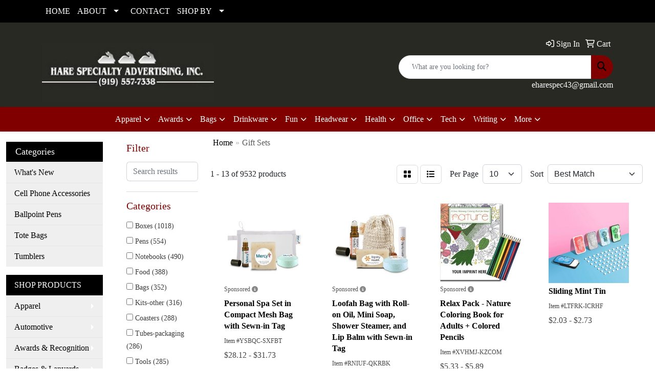

--- FILE ---
content_type: text/html
request_url: https://www.harespecialtyadv.com/executive-gifts-gift-sets_001.htm
body_size: 27293
content:
<!DOCTYPE html>
<html lang="en">
<head>
<meta charset="utf-8">
<meta http-equiv="X-UA-Compatible" content="IE=edge">
<meta name="viewport" content="width=device-width, initial-scale=1">
<title>HARE SPECIALTY ADVERTISING, INC. - Gift Sets</title>
<meta name="description" content="Specialty Advertising products, items">
<meta name="keywords" content="Specialty advertising products, promotional items">
<link rel="canonical" href="https://www.harespecialtyadv.com/executive-gifts-gift-sets_001.htm" />
<meta name="robots" content="index,follow">
<link rel="SHORTCUT ICON" type="image/ico" href="https://www.harespecialtyadv.com/favicon.ico">
<link rel="icon" type="image/png" href="https://www.harespecialtyadv.com/favicon.ico">

<link href="/distsite/styles/8/css/bootstrap.min.css" rel="stylesheet" />
<link href="https://fonts.googleapis.com/css?family=Open+Sans:400,600|Oswald:400,600" rel="stylesheet">
<link href="/distsite/styles/8/css/owl.carousel.min.css" rel="stylesheet">
<link href="/distsite/styles/8/css/flexslider.css" rel="stylesheet">
<link href="/distsite/styles/8/css/all.min.css" rel="stylesheet">
<link href="/distsite/styles/8/css/slick/slick.css" rel="stylesheet"/>
<link href="/distsite/styles/8/css/lightbox/lightbox.css" rel="stylesheet"  />
<link href="/distsite/styles/8/css/glider.min.css" rel="stylesheet" />
<link href="/distsite/styles/8/css/yamm.css" rel="stylesheet" />
<!-- Custom styles for this theme -->
<link href="/we/we.dll/StyleSheet?UN=31767&Type=WETheme&TS=44406.4618287037" rel="stylesheet">
<style>
#header-right ul li a {
color: #fff;
}

#header-btm{padding-top:0px;}

.sig-overlay {
background-color: rgb(128,0,0,0.5);
}
</style>
</head>

<body id="page-17267878" class="   ">

<div id="header-flex"></div>
<header id="header" class="header-three sticky-top">
    <div id="top-menu-wrap">
        <div class="container">
            <div class="row">
                <div class="col-12">
                    <ul id="nav1" class="sf-menu hidden-xs">
    <li class=""><a href="/">HOME</a></li>
<li class=""><a href="#">ABOUT</a><ul><li><a href="/about.htm">Read About Us</a>
</li></ul></li>
<li class=""><a href="/contact_us.htm">CONTACT</a></li>
<li class=""><a href="#">SHOP BY</a><ul><li><a href="#">BUDGET</a>
<ul><li><a href="/01-100-promotional-products.htm">$.01 - $1.00</a>
</li><li><a href="/100-200-promotional-products.htm">$1.00 - $2.00</a>
</li><li><a href="/200-500-promotional-products.htm">$2.00 - $5.00</a>
</li><li><a href="/500-1000-promotional-products.htm">$5.00 - $10.00</a>
</li><li><a href="/1000-2000-promotional-products.htm">$10.00 - $20.00</a>
</li><li><a href="/2000-5000-promotional-products.htm">$20.00 - $50.00</a>
</li><li><a href="/over-5000-promotional-products.htm">Over $50.00</a>
</li></ul></li><li><a href="#">EVENTS</a>
<ul><li><a href="/5k-races.htm">5K Races</a>
</li><li><a href="/class-reunions.htm">Class Reunions</a>
</li><li><a href="/company-picnics.htm">Company Picnics</a>
</li><li><a href="/family-reunions.htm">Family Reunions</a>
</li><li><a href="/4th-of-july.htm">4th of July</a>
</li><li><a href="/halloween.htm">Halloween</a>
</li><li><a href="/health-and-wellness.htm">Health and Wellness</a>
</li><li><a href="/new-years-eve.htm">New Years Eve</a>
</li><li><a href="/safety-promotional-products.htm">Safety</a>
</li><li><a href="/stress-relievers_002.htm">Stress Relievers</a>
</li><li><a href="/summer.htm">Summer</a>
</li><li><a href="/tradeshows-promotional-products.htm">Tradeshows</a>
</li><li><a href="/wedding.htm">Wedding</a>
</li></ul></li><li><a href="#">INDUSTRY</a>
<ul><li><a href="/banks.htm">Banks</a>
</li><li><a href="/bars.htm">Bars</a>
</li><li><a href="/college.htm">College</a>
</li><li><a href="/construction.htm">Construction</a>
</li><li><a href="/hotels.htm">Hotels</a>
</li><li><a href="/legal.htm">Legal</a>
</li><li><a href="/real-estate.htm">Real Estate</a>
</li><li><a href="/military.htm">Military</a>
</li><li><a href="/religious.htm">Religious</a>
</li><li><a href="/restaurants.htm">Restaurants</a>
</li><li><a href="/travel-promotional-products.htm">Travel</a>
</li></ul></li></ul></li>

</ul>


                </div>
            </div>
        </div>
    </div>
    <div id="header-top">
        <div class="container">
            <div class="row">
                <div class="col-xl-4 col-lg-4 col-md-12">
                    <div id="logo">
                        
                        <a href="https://www.harespecialtyadv.com"><img class="img-responsive" src="/we/we.dll/Pic?UN=31767&F=C&T=801&Age=1231583266" alt="HARE SPECIALTY ADVERTISING, INC." /></a>
                        
                    </div>
                </div>
                <!--/.col4-->
                <div class="col-xl-8 col-lg-8 col-md-12" id="header-right">
                    <div class="row">
                        <ul class="utility-menu">
	<li  style="display:none;"><a href="#" id="qs-modal-btn"><i aria-hidden="true" class="fa-solid fa-magnifying-glass"></i> Search</a></li>
	<li class=""><a href="/signin.htm"><span class="fa-regular fa-right-to-bracket" aria-hidden="true"></span> <span class="icon-only">Sign In</span></a></li>
<li class=""><a href="/cart.htm"><span class="fa-regular fa-cart-shopping" aria-hidden="true"></span> <span class="icon-only">Cart</span></a></li>

	
</ul>

                        <div class="col-lg-5 d-none d-lg-inline-block">
                            <div class="social">
                                <ul class="socialmediabar">
	<!--
	<li><a href="" target="_blank" title="Visit us on Facebook"><i class="fa-brands fa-square-facebook" aria-hidden="true"></i> <span class="fa-sr-only">Facebook</span></a></li>
	-->
	<!--
	<li><a href="" target="_blank" title="Visit us on Twitter"><i class="fa-brands fa-square-x-twitter" aria-hidden="true"></i><span class="fa-sr-only">X</span></a></li>
	-->
	<!--
	<li><a href="" target="_blank" title="Visit us on LinkedIn"><i class="fa-brands fa-linkedin" aria-hidden="true"></i><span class="fa-sr-only">LinkedIn</span></a></li>
	-->
	<!--
	<li><a href="" target="_blank" title="Visit us on Instagram"><i class="fa-brands fa-square-instagram" aria-hidden="true"></i><span class="fa-sr-only">Instagram</span></a></li>
	-->
	<!--
	<li><a href="" target="_blank" title="Visit us on Yelp"><i class="fa-brands fa-yelp" aria-hidden="true"></i><span class="fa-sr-only">Yelp</span></a></li>
	-->
	<!--
	<li><a href="" target="_blank" title="Visit us on YouTube"><i class="fa-brands fa-square-youtube" aria-hidden="true"></i><span class="fa-sr-only">Youtube</span></a></li>
	-->
	<!--
	<li><a href="" target="_blank" title="Visit us on Pinterest"><i class="fa-brands fa-square-pinterest" aria-hidden="true"></i><span class="fa-sr-only">Pinterest</span></a></li>
	-->
	<!--
	<li><a href="" target="_blank" title="Visit our blog"><i class="fa-solid fa-square-rss" aria-hidden="true"></i></a><span class="fa-sr-only">Blog</span></li>
	-->
	<!--
	<li><a href="" target="_blank" title="Visit us on Tumblr"><i class="fa-brands fa-square-tumblr" aria-hidden="true"></i>
	<span class="fa-sr-only">Tumbler</span></a></li>
	-->
</ul>

                            </div>
                            <!-- social -->
                            <div class="clear"></div>
                        </div>
                        <!-- /.col -->
                        <div class="col-lg-7">
                            <form name="QuickSearch" class="quicksearch" method="get" action="https://www.harespecialtyadv.com/:quicksearch.htm" role="search" onsubmit="return(this.elements[0].value.trim()>'');">
  <div class="input-group">
<input type="text" class="form-control" aria-label="Quick Search" name="quicksearchbox" placeholder="What are you looking for?">
    <div class="input-group-append">
      <button class="btn" type="submit"><i aria-hidden="true" class="fa fa-search"></i> <span class="fa-sr-only">Search</span></button>
    </div>
  </div>

</form>

                        </div>
                        <!-- /.col -->
                    </div>
                    <!--/.row -->
                    <div id="header-text" class="d-none d-lg-block">
                        
                    </div>
                    <ul class="list list-unstyled list-inline header-contact">
                        <li class=""></li>
                        <li class=""><a href="mailto:eharespec43@gmail.com" class="notranslate">eharespec43@gmail.com</a></li>
                    </ul>
                </div>
                <!--/.col4-->
            </div>
        </div>
    </div>
    <!-- container -->
    <!-- navbar -->
    <nav class="yamm navbar navbar-expand-lg">
    <button class="navbar-toggler custom-toggler" type="button" data-bs-toggle="collapse" data-bs-target="#navbarNav" aria-controls="navbarNav" aria-expanded="false" aria-label="Toggle navigation">
      <i class="fas fa-bars"></i> <span class="fa-sr-only">Menu</span>
    </button>
    <form name="QuickSearch" class="quicksearch" method="get" action="https://www.harespecialtyadv.com/:quicksearch.htm" role="search" onsubmit="return(this.elements[0].value.trim()>'');">
  <div class="input-group">
<input type="text" class="form-control" aria-label="Quick Search" name="quicksearchbox" placeholder="What are you looking for?">
    <div class="input-group-append">
      <button class="btn" type="submit"><i aria-hidden="true" class="fa fa-search"></i> <span class="fa-sr-only">Search</span></button>
    </div>
  </div>

</form>

    <div class="collapse navbar-collapse" id="navbarNav">
        <ul class="navbar-nav mx-auto">
            <li class="nav-item show-mobile"><a href="/" class="nav-link">HOME</a></li>
<li class="nav-item dropdown show-mobile"><a class="nav-link dropdown-toggle" href="#" data-bs-toggle="dropdown">ABOUT</a>
  <div class="dropdown-menu p-0">
    <div class="nav-content">
      <div class="row">
          <ul class="col-sm">
<li class="nav-item show-mobile"><a href="/about.htm" class="nav-link">Read About Us</a></li>
</ul>
</div>
</div>
</div>
</li>
<li class="nav-item show-mobile"><a href="/contact_us.htm" class="nav-link">CONTACT</a></li>
<li class="nav-item dropdown show-mobile"><a class="nav-link dropdown-toggle" href="#" data-bs-toggle="dropdown">SHOP BY</a>
  <div class="dropdown-menu p-0">
    <div class="nav-content">
      <div class="row">
          <ul class="col-sm">
<li class="nav-item label-item show-mobile">BUDGET</li>
<ul class="sub">
<li class="nav-item show-mobile"><a href="/01-100-promotional-products.htm" class="nav-link">$.01 - $1.00</a></li>
<li class="nav-item show-mobile"><a href="/100-200-promotional-products.htm" class="nav-link">$1.00 - $2.00</a></li>
<li class="nav-item show-mobile"><a href="/200-500-promotional-products.htm" class="nav-link">$2.00 - $5.00</a></li>
<li class="nav-item show-mobile"><a href="/500-1000-promotional-products.htm" class="nav-link">$5.00 - $10.00</a></li>
<li class="nav-item show-mobile"><a href="/1000-2000-promotional-products.htm" class="nav-link">$10.00 - $20.00</a></li>
<li class="nav-item show-mobile"><a href="/2000-5000-promotional-products.htm" class="nav-link">$20.00 - $50.00</a></li>
<li class="nav-item show-mobile"><a href="/over-5000-promotional-products.htm" class="nav-link">Over $50.00</a></li>
</ul>
<li class="nav-item label-item show-mobile">EVENTS</li>
<ul class="sub">
<li class="nav-item show-mobile"><a href="/5k-races.htm" class="nav-link">5K Races</a></li>
<li class="nav-item show-mobile"><a href="/class-reunions.htm" class="nav-link">Class Reunions</a></li>
<li class="nav-item show-mobile"><a href="/company-picnics.htm" class="nav-link">Company Picnics</a></li>
<li class="nav-item show-mobile"><a href="/family-reunions.htm" class="nav-link">Family Reunions</a></li>
<li class="nav-item show-mobile"><a href="/4th-of-july.htm" class="nav-link">4th of July</a></li>
<li class="nav-item show-mobile"><a href="/halloween.htm" class="nav-link">Halloween</a></li>
<li class="nav-item show-mobile"><a href="/health-and-wellness.htm" class="nav-link">Health and Wellness</a></li>
<li class="nav-item show-mobile"><a href="/new-years-eve.htm" class="nav-link">New Years Eve</a></li>
<li class="nav-item show-mobile"><a href="/safety-promotional-products.htm" class="nav-link">Safety</a></li>
<li class="nav-item show-mobile"><a href="/stress-relievers_002.htm" class="nav-link">Stress Relievers</a></li>
<li class="nav-item show-mobile"><a href="/summer.htm" class="nav-link">Summer</a></li>
<li class="nav-item show-mobile"><a href="/tradeshows-promotional-products.htm" class="nav-link">Tradeshows</a></li>
<li class="nav-item show-mobile"><a href="/wedding.htm" class="nav-link">Wedding</a></li>
</ul>
<li class="nav-item label-item show-mobile">INDUSTRY</li>
<ul class="sub">
<li class="nav-item show-mobile"><a href="/banks.htm" class="nav-link">Banks</a></li>
<li class="nav-item show-mobile"><a href="/bars.htm" class="nav-link">Bars</a></li>
<li class="nav-item show-mobile"><a href="/college.htm" class="nav-link">College</a></li>
<li class="nav-item show-mobile"><a href="/construction.htm" class="nav-link">Construction</a></li>
<li class="nav-item show-mobile"><a href="/hotels.htm" class="nav-link">Hotels</a></li>
<li class="nav-item show-mobile"><a href="/legal.htm" class="nav-link">Legal</a></li>
<li class="nav-item show-mobile"><a href="/real-estate.htm" class="nav-link">Real Estate</a></li>
<li class="nav-item show-mobile"><a href="/military.htm" class="nav-link">Military</a></li>
<li class="nav-item show-mobile"><a href="/religious.htm" class="nav-link">Religious</a></li>
<li class="nav-item show-mobile"><a href="/restaurants.htm" class="nav-link">Restaurants</a></li>
<li class="nav-item show-mobile"><a href="/travel-promotional-products.htm" class="nav-link">Travel</a></li>
</ul>
</ul>
</div>
</div>
</div>
</li>
<li class="nav-item dropdown yamm-fw"><a class="nav-link dropdown-toggle" href="#" data-bs-toggle="dropdown" role="button">Apparel</a>
  <div class="dropdown-menu p-0">
    <div class="nav-content">
      <div class="row">
        <ul class="col-sm">
          <li class="nav-item"><a href="/apparel-t-shirts.htm" class="nav-link">T-SHIRTS</a></li>
<li class="nav-item "><a href="/apparel-short-sleeve-t-shirts.htm" class="nav-link">Short Sleeve T-Shirts</a></li>
<li class="nav-item "><a href="/apparel-long-sleeve-t-shirts.htm" class="nav-link">Long Sleeve T-Shirts</a></li>
<li class="nav-item "><a href="/apparel-tank-tops_001.htm" class="nav-link">Tank Tops</a></li>
<li class="nav-item "><a href="/apparel-fitted-t-shirts.htm" class="nav-link">Fitted T-Shirts</a></li>
<li class="nav-item "><a href="/apparel-camo-t-shirts.htm" class="nav-link">Camo T-Shirts</a></li>
<li class="nav-item "><a href="/apparel-youth-t-shirts.htm" class="nav-link">Youth T-Shirts</a></li>
        </ul>
        <ul class="col-sm">
          <li class="nav-item"><a href="/apparel-officewear.htm" class="nav-link">OFFICEWEAR</a></li>
<li class="nav-item "><a href="/apparel-officewear-short-sleeve-polos.htm" class="nav-link">Short Sleeve Polos</a></li>
<li class="nav-item "><a href="/apparel-officewear-long-sleeve-polos.htm" class="nav-link">Long Sleeve Polos</a></li>
<li class="nav-item "><a href="/apparel-officewear-youth-polos.htm" class="nav-link">Youth Polos </a></li>
<li class="nav-item "><a href="/apparel-officewear-short-dress-shirts.htm" class="nav-link">Short Sleeve Dress Shirts</a></li>
<li class="nav-item "><a href="/apparel-officewear-long-dress-shirts.htm" class="nav-link">Long Sleeve Dress Shirts</a></li>
<li class="nav-item "><a href="/apparel-officewear-denim-shirts.htm" class="nav-link">Denim Shirts</a></li>
<li class="nav-item "><a href="/apparel-officewear-twill-shirts.htm" class="nav-link">Twill Shirts</a></li>
<li class="nav-item "><a href="/apparel-officewear-youth-dress-shirts.htm" class="nav-link">Youth Dress Shirts</a></li>
        </ul>
        <ul class="col-sm">
          <li class="nav-item"><a href="/apparel-outerwear.htm" class="nav-link">OUTERWEAR</a></li>
<li class="nav-item "><a href="/apparel-outerwear-jackets-coats.htm" class="nav-link">Jackets / Coats</a></li>
<li class="nav-item "><a href="/apparel-outerwear-hoodies.htm" class="nav-link">Hoodies</a></li>
<li class="nav-item "><a href="/apparel-outerwear-fleece.htm" class="nav-link">Fleece</a></li>
<li class="nav-item "><a href="/apparel-outerwear-pullovers.htm" class="nav-link">Pullovers</a></li>
<li class="nav-item "><a href="/apparel-outerwear-sweats.htm" class="nav-link">Sweats</a></li>
<li class="nav-item "><a href="/apparel-outerwear-sweaters.htm" class="nav-link">Sweaters</a></li>
<li class="nav-item "><a href="/apparel-outerwear-vests.htm" class="nav-link">Vests</a></li>
<li class="nav-item "><a href="/apparel-outerwear-youth.htm" class="nav-link">Youth</a></li>
        </ul>
        <ul class="col-sm">
          <li class="nav-item"><a href="/apparel-bottoms_001.htm" class="nav-link">BOTTOMS</a></li>
<li class="nav-item "><a href="/apparel-bottoms-pants.htm" class="nav-link">Pants</a></li>
<li class="nav-item "><a href="/apparel-bottoms-shorts.htm" class="nav-link">Shorts</a></li>
<li class="nav-item "><a href="/apparel-bottoms-denim.htm" class="nav-link">Denim</a></li>
<li class="nav-item "><a href="/apparel-bottoms-skirts.htm" class="nav-link">Skirts</a></li>
<li class="nav-item "><a href="/apparel-bottoms-youth.htm" class="nav-link">Youth</a></li>
        </ul>
        <ul class="col-sm">
          <li class="nav-item"><a href="/apparel-headwear.htm" class="nav-link">HEADWEAR</a></li>
<li class="nav-item "><a href="/apparel-headwear-caps.htm" class="nav-link">Caps</a></li>
<li class="nav-item "><a href="/apparel-headwear-hats.htm" class="nav-link">Hats</a></li>
<li class="nav-item "><a href="/apparel-headwear-beanies.htm" class="nav-link">Beanies</a></li>
<li class="nav-item "><a href="/apparel-headwear-visors.htm" class="nav-link">Visors</a></li>
<li class="nav-item "><a href="/apparel-headwear-bandannas.htm" class="nav-link">Bandannas</a></li>
<li class="nav-item "><a href="/apparel-headwear-youth.htm" class="nav-link">Youth</a></li>
        </ul>
        <ul class="col-sm">
          <li class="nav-item">MORE</li>
<li class="nav-item "><a href="/apparel-sunglasses.htm" class="nav-link">Sunglasses</a></li>
<li class="nav-item "><a href="/apparel-activewear.htm" class="nav-link">Activewear</a></li>
<li class="nav-item "><a href="/apparel-aprons_001.htm" class="nav-link">Aprons</a></li>
<li class="nav-item "><a href="/apparel-gloves_001.htm" class="nav-link">Gloves</a></li>
<li class="nav-item "><a href="/apparel-infantwear.htm" class="nav-link">Infantwear</a></li>
<li class="nav-item "><a href="/apparel-dresses.htm" class="nav-link">Dresses</a></li>
<li class="nav-item "><a href="/apparel-watches.htm" class="nav-link">Watches</a></li>
<li class="nav-item "><a href="/apparel-shoes.htm" class="nav-link">Shoes</a></li>
        </ul>
</div>
</div>
</div>
</li>
<li class="nav-item dropdown yamm-fw"><a class="nav-link dropdown-toggle" href="#" data-bs-toggle="dropdown" role="button">Awards</a>
  <div class="dropdown-menu p-0">
    <div class="nav-content">
      <div class="row">
        <ul class="col-sm">
          <li class="nav-item"><a href="/awards-recognition-trophies.htm" class="nav-link">TROPHIES</a></li>
<li class="nav-item "><a href="/awards-recognition-trophies-acrylic.htm" class="nav-link">Acrylic Trophies</a></li>
<li class="nav-item "><a href="/awards-recognition-trophies-crystal.htm" class="nav-link">Crystal Trophies</a></li>
<li class="nav-item "><a href="/awards-recognition-trophies-glass.htm" class="nav-link">Glass Trophies</a></li>
<li class="nav-item "><a href="/awards-recognition-trophies-marble.htm" class="nav-link">Marble Trophies</a></li>
<li class="nav-item "><a href="/awards-recognition-trophies-metal.htm" class="nav-link">Metal Trophies</a></li>
<li class="nav-item "><a href="/awards-recognition-trophies-wood.htm" class="nav-link">Wood Trophies</a></li>
        </ul>
        <ul class="col-sm">
          <li class="nav-item"><a href="/awards-recognition-plaques.htm" class="nav-link">PLAQUES</a></li>
<li class="nav-item "><a href="/awards-recognition-plaques-acrylic.htm" class="nav-link">Acrylic Plaques</a></li>
<li class="nav-item "><a href="/awards-recognition-plaques-crystal.htm" class="nav-link">Crystal Plaques</a></li>
<li class="nav-item "><a href="/awards-recognition-plaques-glass.htm" class="nav-link">Glass Plaques</a></li>
<li class="nav-item "><a href="/awards-recognition-plaques-marble.htm" class="nav-link">Marble Plaques</a></li>
<li class="nav-item "><a href="/awards-recognition-plaques-metal.htm" class="nav-link">Metal Plaques</a></li>
<li class="nav-item "><a href="/awards-recognition-plaques-wood.htm" class="nav-link">Wood Plaques</a></li>
        </ul>
        <ul class="col-sm">
          <li class="nav-item"><a href="/awards-recognition-emblems-pins-medals.htm" class="nav-link">EMBLEMS, PINS, & MEDALS</a></li>
<li class="nav-item "><a href="/awards-recognition-emblems.htm" class="nav-link">Emblems</a></li>
<li class="nav-item "><a href="/awards-recognition-medals.htm" class="nav-link">Medals</a></li>
<li class="nav-item "><a href="/awards-recognition-pins.htm" class="nav-link">Pins</a></li>
<li class="nav-item "><a href="/awards-recognition-ribbons.htm" class="nav-link">Ribbons</a></li>
        </ul>
        <ul class="col-sm">
          <li class="nav-item"><a href="/awards-recognition-paper-weights.htm" class="nav-link">PAPER WEIGHTS</a></li>
<li class="nav-item "><a href="/awards-recognition-paper-weights-acrylic.htm" class="nav-link">Acrylic Paper Weights</a></li>
<li class="nav-item "><a href="/awards-recognition-paper-weights-crystal.htm" class="nav-link">Crystal Paper Weights</a></li>
<li class="nav-item "><a href="/awards-recognition-paper-weights-glass.htm" class="nav-link">Glass Paper Weights</a></li>
<li class="nav-item "><a href="/awards-recognition-paper-weights-marble.htm" class="nav-link">Marble Paper Weights</a></li>
<li class="nav-item "><a href="/awards-recognition-paper-weights-metal.htm" class="nav-link">Metal Paper Weights</a></li>
<li class="nav-item "><a href="/awards-recognition-paper-weights-wood.htm" class="nav-link">Wood Paper Weights</a></li>
        </ul>
        <ul class="col-sm">
          <li class="nav-item"><a href="/awards-recognition-vases.htm" class="nav-link">VASES</a></li>
<li class="nav-item "><a href="/awards-recognition-vases-crystal.htm" class="nav-link">Crystal Vases</a></li>
<li class="nav-item "><a href="/awards-recognition-vases-glass.htm" class="nav-link">Glass Vases</a></li>
<li class="nav-item "><a href="/awards-recognition-vases-marble.htm" class="nav-link">Marble Vases</a></li>
<li class="nav-item "><a href="/awards-recognition-vases-metal.htm" class="nav-link">Metal Vases</a></li>
        </ul>
        <ul class="col-sm">
          <li class="nav-item"><a href="/awards-recognition-golf.htm" class="nav-link">GOLF</a></li>
<li class="nav-item "><a href="/awards-recognition-golf-acrylic.htm" class="nav-link">Acrylic</a></li>
<li class="nav-item "><a href="/awards-recognition-golf-crystal.htm" class="nav-link">Crystal</a></li>
<li class="nav-item "><a href="/awards-recognition-golf-glass.htm" class="nav-link">Glass</a></li>
<li class="nav-item "><a href="/awards-recognition-golf-marble.htm" class="nav-link">Marble</a></li>
<li class="nav-item "><a href="/awards-recognition-golf-metal.htm" class="nav-link">Metal</a></li>
<li class="nav-item "><a href="/awards-recognition-golf-wood.htm" class="nav-link">Wood</a></li>
        </ul>
</div>
</div>
</div>
</li>
<li class="nav-item dropdown yamm-fw"><a class="nav-link dropdown-toggle" href="#" data-bs-toggle="dropdown" role="button">Bags</a>
  <div class="dropdown-menu p-0">
    <div class="nav-content">
      <div class="row">
        <ul class="col-sm">
          <li class="nav-item"><a href="/tote-bags.htm" class="nav-link">TOTE BAGS</a></li>
<li class="nav-item "><a href="/tote-bags-shopping.htm" class="nav-link">Shopping</a></li>
<li class="nav-item "><a href="/tote-bags-trade-shows.htm" class="nav-link">Trade Shows</a></li>
<li class="nav-item "><a href="/tote-bags-cotton.htm" class="nav-link">Cotton</a></li>
<li class="nav-item "><a href="/tote-bags-fashion.htm" class="nav-link">Fashion</a></li>
        </ul>
        <ul class="col-sm">
          <li class="nav-item"><a href="/backpacks.htm" class="nav-link">BACKPACKS</a></li>
<li class="nav-item "><a href="/backpacks-zipper-closure.htm" class="nav-link">Zipper Closure</a></li>
<li class="nav-item "><a href="/backpacks-drawstring.htm" class="nav-link">Drawstring</a></li>
<li class="nav-item "><a href="/backpacks-sling.htm" class="nav-link">Sling</a></li>
<li class="nav-item "><a href="/backpacks-button-closure.htm" class="nav-link">Button Closure</a></li>
        </ul>
        <ul class="col-sm">
          <li class="nav-item"><a href="/bags-office-school.htm" class="nav-link">OFFICE & SCHOOL</a></li>
<li class="nav-item "><a href="/office-school-backpacks.htm" class="nav-link">Backpacks</a></li>
<li class="nav-item "><a href="/office-school-computer-bags.htm" class="nav-link">Computer Bags</a></li>
<li class="nav-item "><a href="/office-school-lunch-bags.htm" class="nav-link">Lunch Bags</a></li>
<li class="nav-item "><a href="/office-school-messengar-bags.htm" class="nav-link">Messenger Bags</a></li>
<li class="nav-item "><a href="/office-school-briefcases-attaches.htm" class="nav-link">Briefcases & Attaches</a></li>
        </ul>
        <ul class="col-sm">
          <li class="nav-item"><a href="/bags-outdoor-fitness.htm" class="nav-link">OUTDOOR & FITNESS</a></li>
<li class="nav-item "><a href="/outdoor-fitness-coolers.htm" class="nav-link">Coolers</a></li>
<li class="nav-item "><a href="/outdoor-fitness-gym-bags.htm" class="nav-link">Gym Bags</a></li>
<li class="nav-item "><a href="/outdoor-fitness-duffle-bags.htm" class="nav-link">Duffle Bags</a></li>
<li class="nav-item "><a href="/outdoor-fitness-picnic-baskets.htm" class="nav-link">Picnic Baskets</a></li>
        </ul>
        <ul class="col-sm">
          <li class="nav-item"><a href="/bags-travel_001.htm" class="nav-link">TRAVEL</a></li>
<li class="nav-item "><a href="/travel-carryon_bags.htm" class="nav-link">Carryon Bags</a></li>
<li class="nav-item "><a href="/travel-outdoor-fitness-tsa_approved.htm" class="nav-link">TSA Approved</a></li>
<li class="nav-item "><a href="/travel-outdoor-fitness-suitcases.htm" class="nav-link">Suitcases</a></li>
<li class="nav-item "><a href="/travel-outdoor-fitness-toiletries.htm" class="nav-link">Toiletries</a></li>
<li class="nav-item "><a href="/travel-garment_bags.htm" class="nav-link">Garment Bags</a></li>
<li class="nav-item "><a href="/travel-fanny_packs.htm" class="nav-link">Fanny Packs</a></li>
        </ul>
        <ul class="col-sm">
          <li class="nav-item"><a href="/bags-shop-by-material.htm" class="nav-link">SHOP BY MATERIAL</a></li>
<li class="nav-item "><a href="/paper-bags.htm" class="nav-link">Paper Bags</a></li>
<li class="nav-item "><a href="/plastic-bags.htm" class="nav-link">Plastic Bags</a></li>
<li class="nav-item "><a href="/bags-recycled-material.htm" class="nav-link">Recycled Material</a></li>
        </ul>
</div>
</div>
</div>
</li>
<li class="nav-item dropdown yamm-fw"><a class="nav-link dropdown-toggle" href="#" data-bs-toggle="dropdown" role="button">Drinkware</a>
  <div class="dropdown-menu p-0">
    <div class="nav-content">
      <div class="row">
        <ul class="col-sm">
          <li class="nav-item"><a href="/drinkware-travel.htm" class="nav-link">TRAVEL</a></li>
<li class="nav-item "><a href="/drinkware-travel-mugs.htm" class="nav-link">Travel Mugs</a></li>
<li class="nav-item "><a href="/drinkware-travel-tumblers.htm" class="nav-link">Tumblers</a></li>
<li class="nav-item "><a href="/drinkware-travel-thermos.htm" class="nav-link">Thermos</a></li>
<li class="nav-item "><a href="/drinkware-travel-beverage-insulators.htm" class="nav-link">Beverage Insulators</a></li>
<li class="nav-item "><a href="/drinkware-travel-bpa-free-bottles.htm" class="nav-link">BPA Free Bottles</a></li>
<li class="nav-item "><a href="/drinkware-travel-water_bottles.htm" class="nav-link">Water Bottles</a></li>
        </ul>
        <ul class="col-sm">
          <li class="nav-item"><a href="/drinkware-home-office.htm" class="nav-link">HOME & OFFICE</a></li>
<li class="nav-item "><a href="/drinkware-home-office-mugs.htm" class="nav-link">Mugs</a></li>
<li class="nav-item "><a href="/drinkware-home-office-tumblers.htm" class="nav-link">Tumblers</a></li>
<li class="nav-item "><a href="/drinkware-home-office-paper-cups.htm" class="nav-link">Paper Cups</a></li>
<li class="nav-item "><a href="/drinkware-home-office-plastic-cups.htm" class="nav-link">Plastic Cups</a></li>
<li class="nav-item "><a href="/drinkware-home-office-thermos.htm" class="nav-link">Thermos</a></li>
<li class="nav-item "><a href="/drinkware-home-office-tea-cups.htm" class="nav-link">Tea Cups</a></li>
<li class="nav-item "><a href="/drinkware-home-office-coasters.htm" class="nav-link">Coasters</a></li>
<li class="nav-item "><a href="/drinkware-home-office-carafes.htm" class="nav-link">Carafes</a></li>
        </ul>
        <ul class="col-sm">
          <li class="nav-item"><a href="/drinkware-beer-wine.htm" class="nav-link">BEER & WINE</a></li>
<li class="nav-item "><a href="/drinkware-beer-wine-wine-glasses.htm" class="nav-link">Wine Glasses</a></li>
<li class="nav-item "><a href="/drinkware-beer-wine-beer-steins.htm" class="nav-link">Beer Steins</a></li>
<li class="nav-item "><a href="/drinkware-beer-wine-shot-glasses.htm" class="nav-link">Shot Glasses</a></li>
<li class="nav-item "><a href="/drinkware-beer-wine-beverage-insulators.htm" class="nav-link">Beverage Insulators</a></li>
<li class="nav-item "><a href="/drinkware-beer-wine-openers.htm" class="nav-link">Openers</a></li>
        </ul>
        <ul class="col-sm">
          <li class="nav-item"><a href="/drinkware-restaurant-bar.htm" class="nav-link">RESTAURANT/BAR</a></li>
<li class="nav-item "><a href="/drinkware-restaurant-bar-plastic-cups.htm" class="nav-link">Plastic Cups</a></li>
<li class="nav-item "><a href="/drinkware-restaurant-bar-glasses.htm" class="nav-link">Glasses</a></li>
<li class="nav-item "><a href="/drinkware-restaurant-bar-wine-glasses.htm" class="nav-link">Wine Glasses</a></li>
<li class="nav-item "><a href="/drinkware-restaurant-bar-beer-steins.hmt.htm" class="nav-link">Beer Steins</a></li>
<li class="nav-item "><a href="/drinkware-restaurant-bar-shot-glasses.hmt.htm" class="nav-link">Shot Glasses</a></li>
<li class="nav-item "><a href="/drinkware-restaurant-bar-coasters.htm" class="nav-link">Coasters</a></li>
<li class="nav-item "><a href="/drinkware-restaurant-bar-carafes.htm" class="nav-link">Carafes</a></li>
<li class="nav-item "><a href="/drinkware-restaurant-bar-openers.htm" class="nav-link">Openers</a></li>
        </ul>
        <ul class="col-sm">
          <li class="nav-item"><a href="/drinkware-sports-outdoors.htm" class="nav-link">SPORTS & OUTDOORS</a></li>
<li class="nav-item "><a href="/drinkware-sports-outdoors-plastic-cups.htm" class="nav-link">Plastic Cups</a></li>
<li class="nav-item "><a href="/drinkware-sports-outdoors-styrofoam-cups.htm" class="nav-link">Styrofoam Cups</a></li>
<li class="nav-item "><a href="/drinkware-sports-outdoors-beverage-insulators.htm" class="nav-link">Beverage Insulators</a></li>
<li class="nav-item "><a href="/drinkware-sports-outdoors-bpa-free-bottles.htm" class="nav-link">BPA Free Bottles</a></li>
<li class="nav-item "><a href="/drinkware-sports-outdoors-thermos.htm" class="nav-link">Thermos</a></li>
<li class="nav-item "><a href="/drinkware-sports-outdoors-tumblers.htm" class="nav-link">Tumblers</a></li>
<li class="nav-item "><a href="/drinkware-sports-outdoors-water-bottles.htm" class="nav-link">Water Bottles</a></li>
        </ul>
        <ul class="col-sm">
          <li class="nav-item"><a href="/drinkware-straws.htm" class="nav-link">STRAWS</a></li>
<li class="nav-item "><a href="/drinkware-straws-plastic.htm" class="nav-link">Plastic</a></li>
<li class="nav-item "><a href="/drinkware-straws-paper.htm" class="nav-link">Paper</a></li>
<li class="nav-item "><a href="/drinkware-straws-reusable.htm" class="nav-link">Reusable</a></li>
        </ul>
</div>
</div>
</div>
</li>
<li class="nav-item dropdown yamm-fw"><a class="nav-link dropdown-toggle" href="#" data-bs-toggle="dropdown" role="button">Fun</a>
  <div class="dropdown-menu p-0">
    <div class="nav-content">
      <div class="row">
        <ul class="col-sm">
          <li class="nav-item"><a href="/fun-outdoors-camping-outdoors.htm" class="nav-link">CAMPING/OUTDOORS</a></li>
<li class="nav-item "><a href="/fun-outdoors-camping-outdoors-coolers.htm" class="nav-link">Coolers</a></li>
<li class="nav-item "><a href="/fun-outdoors-camping-outdoors-chairs.htm" class="nav-link">Chairs</a></li>
<li class="nav-item "><a href="/fun-outdoors-camping-outdoors-blankets.htm" class="nav-link">Blankets</a></li>
<li class="nav-item "><a href="/fun-outdoors-camping-outdoors-umbrellas.htm" class="nav-link">Umbrellas</a></li>
<li class="nav-item "><a href="/fun-outdoors-camping-outdoors-towels.htm" class="nav-link">Towels</a></li>
<li class="nav-item "><a href="/fun-outdoors-camping-outdoors-binoculars.htm" class="nav-link">Binoculars</a></li>
<li class="nav-item "><a href="/fun-outdoors-camping-outdoors-compasses.htm" class="nav-link">Compasses</a></li>
<li class="nav-item "><a href="/fun-outdoors-camping-outdoors-fishing-coolers.htm" class="nav-link">Fishing Coolers</a></li>
        </ul>
        <ul class="col-sm">
          <li class="nav-item"><a href="/fun-outdoors-sports-team-spirit.htm" class="nav-link">TEAM SPIRIT</a></li>
<li class="nav-item "><a href="/fun-outdoors-sports-team-spirit-stadium-cushions.htm" class="nav-link">Stadium Cushions</a></li>
<li class="nav-item "><a href="/fun-outdoors-sports-team-spirit-stadium-chairs.htm" class="nav-link">Stadium Chairs</a></li>
<li class="nav-item "><a href="/fun-outdoors-sports-team-spirit-fans.htm" class="nav-link">Fans</a></li>
<li class="nav-item "><a href="/fun-outdoors-sports-team-spirit-foam-hands.htm" class="nav-link">Foam Hands</a></li>
<li class="nav-item "><a href="/fun-outdoors-sports-team-spirit-megaphones.htm" class="nav-link">Megaphones</a></li>
<li class="nav-item "><a href="/fun-outdoors-sports-team-spirit-noise-makers.htm" class="nav-link">Noise Makers</a></li>
<li class="nav-item "><a href="/fun-outdoors-sports-team-spirit-pom-poms.htm" class="nav-link">Pom Poms</a></li>
        </ul>
        <ul class="col-sm">
          <li class="nav-item"><a href="/fun-outdoors-balls.htm" class="nav-link">BALLS</a></li>
<li class="nav-item "><a href="/fun-outdoors-balls-footballs.htm" class="nav-link">Footballs</a></li>
<li class="nav-item "><a href="/fun-outdoors-balls-basketballs.htm" class="nav-link">Basketballs</a></li>
<li class="nav-item "><a href="/fun-outdoors-balls-baseballs.htm" class="nav-link">Baseballs</a></li>
<li class="nav-item "><a href="/fun-outdoors-balls-soccer-balls.htm" class="nav-link">Soccer Balls</a></li>
<li class="nav-item "><a href="/fun-outdoors-balls-golf-balls.htm" class="nav-link">Golf Balls</a></li>
<li class="nav-item "><a href="/fun-outdoors-balls-hockey-pucks.htm" class="nav-link">Hockey Pucks</a></li>
        </ul>
        <ul class="col-sm">
          <li class="nav-item"><a href="/fun-outdoors-toys-games.htm" class="nav-link">TOYS & GAMES</a></li>
<li class="nav-item "><a href="/fun-outdoors-toys-games-flyers.htm" class="nav-link">Flyers</a></li>
<li class="nav-item "><a href="/fun-outdoors-toys-games-puzzles.htm" class="nav-link">Puzzles</a></li>
<li class="nav-item "><a href="/fun-outdoors-toys-games-stuffed-animals.htm" class="nav-link">Stuffed Animals</a></li>
<li class="nav-item "><a href="/fun-outdoors-toys-games-kites.htm" class="nav-link">Kites</a></li>
<li class="nav-item "><a href="/fun-outdoors-toys-games-tattoos.htm" class="nav-link">Tattoos</a></li>
<li class="nav-item "><a href="/fun-outdoors-toys-games-yo-yos.htm" class="nav-link">Yo-Yos</a></li>
<li class="nav-item "><a href="/fun-outdoors-toys-games-airplanes.htm" class="nav-link">Airplanes</a></li>
<li class="nav-item "><a href="/fun-outdoors-toys-games-board-games.htm" class="nav-link">Games</a></li>
        </ul>
        <ul class="col-sm">
          <li class="nav-item"><a href="/fun-outdoors-golf-items.htm" class="nav-link">GOLF ITEMS</a></li>
<li class="nav-item "><a href="/fun-outdoors-golf-items-golf-balls.htm" class="nav-link">Golf Balls</a></li>
<li class="nav-item "><a href="/fun-outdoors-golf-items-ball-markers.htm" class="nav-link">Ball Markers</a></li>
<li class="nav-item "><a href="/fun-outdoors-golf-items-clips.htm" class="nav-link">Clips</a></li>
<li class="nav-item "><a href="/fun-outdoors-golf-items-clubs.htm" class="nav-link">Clubs & Putters</a></li>
<li class="nav-item "><a href="/fun-outdoors-golf-items-event-flags-banners.htm" class="nav-link">Event Flags & Banners</a></li>
<li class="nav-item "><a href="/fun-outdoors-golf-items-golf-apparel.htm" class="nav-link">Golf Apparel</a></li>
<li class="nav-item "><a href="/fun-outdoors-golf-items-golf-bags.htm" class="nav-link">Golf Bags</a></li>
<li class="nav-item "><a href="/fun-outdoors-golf-items-shoe-bags.htm" class="nav-link">Shoe Bags</a></li>
        </ul>
</div>
</div>
</div>
</li>
<li class="nav-item dropdown yamm-fw"><a class="nav-link dropdown-toggle" href="#" data-bs-toggle="dropdown" role="button">Headwear</a>
  <div class="dropdown-menu p-0">
    <div class="nav-content">
      <div class="row">
        <ul class="col-sm">
          <li class="nav-item"><a href="/headwear-caps.htm" class="nav-link">CAPS</a></li>
<li class="nav-item "><a href="/headwear-caps-fitted-caps.htm" class="nav-link">Fitted Caps</a></li>
<li class="nav-item "><a href="/headwear-caps-adjustable-caps.htm" class="nav-link">Adjustable Caps</a></li>
<li class="nav-item "><a href="/headwear-caps-camouflage-caps.htm" class="nav-link">Camouflage Caps</a></li>
<li class="nav-item "><a href="/headwear-caps-cotton-canvas.htm" class="nav-link">Cotton Twill / Canvas</a></li>
        </ul>
        <ul class="col-sm">
          <li class="nav-item"><a href="/headwear-caps-hats.htm" class="nav-link">HATS</a></li>
<li class="nav-item "><a href="/headwear-hats-hard-hats.htm" class="nav-link">Hard Hats</a></li>
<li class="nav-item "><a href="/headwear-hats-sun-hats.htm" class="nav-link">Sun Hats</a></li>
<li class="nav-item "><a href="/headwear-hats-fedora-fedora.htm" class="nav-link">Fedora</a></li>
<li class="nav-item "><a href="/headwear-hats-golf.htm" class="nav-link">Golf</a></li>
<li class="nav-item "><a href="/headwear-hats-cowboy-hats.htm" class="nav-link">Cowboy Hats</a></li>
        </ul>
        <ul class="col-sm">
          <li class="nav-item"><a href="/beanies.htm" class="nav-link">BEANIES</a></li>
<li class="nav-item "><a href="/headwear-beanies-with-pom.htm" class="nav-link">Beanies with Poms</a></li>
<li class="nav-item "><a href="/headwear-beanies-with-cuff.htm" class="nav-link">Beanies with Cuffs</a></li>
<li class="nav-item "><a href="/headwear-beanies-with-light.htm" class="nav-link">Beanies with Lights</a></li>
<li class="nav-item "><a href="/headwear-beanies-camouflage.htm" class="nav-link">Camouflage Beanies</a></li>
        </ul>
        <ul class="col-sm">
          <li class="nav-item">MORE</li>
<li class="nav-item "><a href="/headwear-more-visors.htm" class="nav-link">Visors</a></li>
<li class="nav-item "><a href="/headwear-more-safety.htm" class="nav-link">Safety</a></li>
<li class="nav-item "><a href="/headwear-more-bandannas.htm" class="nav-link">Bandannas</a></li>
        </ul>
</div>
</div>
</div>
</li>
<li class="nav-item dropdown yamm-fw"><a class="nav-link dropdown-toggle" href="#" data-bs-toggle="dropdown" role="button">Health</a>
  <div class="dropdown-menu p-0">
    <div class="nav-content">
      <div class="row">
        <ul class="col-sm">
          <li class="nav-item"><a href="/healthcare-first-aid.htm" class="nav-link">FIRST AID</a></li>
<li class="nav-item "><a href="/healthcare-first-aid-kits.htm" class="nav-link">First Aid Kits</a></li>
<li class="nav-item "><a href="/healthcare-first-aid-sunscreen.htm" class="nav-link">Sunscreen</a></li>
<li class="nav-item "><a href="/healthcare-first-aid-heat-cold-packs.htm" class="nav-link">Heat/Cold Packs</a></li>
<li class="nav-item "><a href="/healthcare-first-aid-pill-boxes.htm" class="nav-link">Pill Boxes</a></li>
<li class="nav-item "><a href="/healthcare-first-aid-pill-cutters.htm" class="nav-link">Pill Cutters</a></li>
<li class="nav-item "><a href="/healthcare-first-aid-thermometers.htm" class="nav-link">Thermometers</a></li>
        </ul>
        <ul class="col-sm">
          <li class="nav-item"><a href="/healthcare-ppe.htm" class="nav-link">PPE</a></li>
<li class="nav-item "><a href="/healthcare-ppe-masks.htm" class="nav-link">Masks</a></li>
<li class="nav-item "><a href="/healthcare-ppe-latex_gloves.htm" class="nav-link">Latex Gloves</a></li>
<li class="nav-item "><a href="/healthcare-ppe-latex-free_gloves.htm" class="nav-link">Latex-Free Gloves</a></li>
<li class="nav-item "><a href="/healthcare-ppe-hand_sanitizer.htm" class="nav-link">Hand Sanitizer</a></li>
<li class="nav-item "><a href="/healthcare-ppe-face_shields.htm" class="nav-link">Face Shields</a></li>
<li class="nav-item "><a href="/healthcare-ppe-gators.htm" class="nav-link">Gators</a></li>
<li class="nav-item "><a href="/healthcare-ppe-floor_decals.htm" class="nav-link">Floor Decals</a></li>
<li class="nav-item "><a href="/healthcare-ppe-no_touch_tools.htm" class="nav-link">No Touch Tools</a></li>
        </ul>
        <ul class="col-sm">
          <li class="nav-item"><a href="/healthcare-selfcare.htm" class="nav-link">SELFCARE</a></li>
<li class="nav-item "><a href="/healthcare-selfcare-lip-balm.htm" class="nav-link">Lip Balm</a></li>
<li class="nav-item "><a href="/healthcare-selfcare-sunglasses.htm" class="nav-link">Sunglasses</a></li>
<li class="nav-item "><a href="/healthcare-selfcare-fitness.htm" class="nav-link">Fitness</a></li>
<li class="nav-item "><a href="/healthcare-selfcare-pedometers.htm" class="nav-link">Pedometers</a></li>
<li class="nav-item "><a href="/healthcare-selfcare-candles.htm" class="nav-link">Candles</a></li>
<li class="nav-item "><a href="/healthcare-selfcare-spa-kits.htm" class="nav-link">Spa Kits</a></li>
<li class="nav-item "><a href="/healthcare-selfcare-awareness.htm" class="nav-link">Awareness</a></li>
        </ul>
</div>
</div>
</div>
</li>
<li class="nav-item dropdown yamm-fw"><a class="nav-link dropdown-toggle" href="#" data-bs-toggle="dropdown" role="button">Office</a>
  <div class="dropdown-menu p-0">
    <div class="nav-content">
      <div class="row">
        <ul class="col-sm">
          <li class="nav-item"><a href="/office-desk-items.htm" class="nav-link">DESK ITEMS</a></li>
<li class="nav-item "><a href="/office-desk-items-note-pads.htm" class="nav-link">Note Pads</a></li>
<li class="nav-item "><a href="/office-desk-items-sticky-notes.htm" class="nav-link">Sticky Notes</a></li>
<li class="nav-item "><a href="/office-desk-items-business-card-holders.htm" class="nav-link">Business Card Holders</a></li>
<li class="nav-item "><a href="/office-desk-items-journals.htm" class="nav-link">Journals</a></li>
<li class="nav-item "><a href="/office-desk-items-caddies-holders.htm" class="nav-link">Caddies/Holders</a></li>
<li class="nav-item "><a href="/office-desk-items-scissors.htm" class="nav-link">Scissors</a></li>
<li class="nav-item "><a href="/office-desk-items-staples.htm" class="nav-link">Staplers / Staple Removers</a></li>
<li class="nav-item "><a href="/office-desk-items-calculators.htm" class="nav-link">Calculators</a></li>
        </ul>
        <ul class="col-sm">
          <li class="nav-item"><a href="/office-organizational-tools.htm" class="nav-link">ORGANIZATIONAL TOOLS</a></li>
<li class="nav-item "><a href="/office-organizational-tools-binders.htm" class="nav-link">Binders</a></li>
<li class="nav-item "><a href="/office-organizational-tools-folders.htm" class="nav-link">Folders</a></li>
<li class="nav-item "><a href="/office-organizational-tools-labels.htm" class="nav-link">Labels</a></li>
<li class="nav-item "><a href="/office-organizational-tools-memo-boards.htm" class="nav-link">Memo Boards</a></li>
<li class="nav-item "><a href="/office-organizational-tools-magnets.htm" class="nav-link">Magnets</a></li>
<li class="nav-item "><a href="/office-organizational-tools-calendars.htm" class="nav-link">Calendars</a></li>
<li class="nav-item "><a href="/office-organizational-tools-clipboards.htm" class="nav-link">Clipboards</a></li>
        </ul>
        <ul class="col-sm">
          <li class="nav-item"><a href="/office-tradeshows-events.htm" class="nav-link">TRADESHOWS & EVENTS</a></li>
<li class="nav-item "><a href="/office-tradeshows-events-badge-holders.htm" class="nav-link">Badge Holders</a></li>
<li class="nav-item "><a href="/office-tradeshows-events-lanyards.htm" class="nav-link">Lanyards</a></li>
<li class="nav-item "><a href="/office-tradeshows-events-name-badges.htm" class="nav-link">Name Badges</a></li>
<li class="nav-item "><a href="/office-tradeshows-events-reels.htm" class="nav-link">Reels</a></li>
<li class="nav-item "><a href="/office-tradeshows-events-displays.htm" class="nav-link">Displays</a></li>
<li class="nav-item "><a href="/office-tradeshows-events-table-coverings.htm" class="nav-link">Table Coverings</a></li>
<li class="nav-item "><a href="/office-tradeshows-events-awards.htm" class="nav-link">Awards</a></li>
<li class="nav-item "><a href="/office-tradeshows-events-buttons.htm" class="nav-link">Buttons</a></li>
        </ul>
        <ul class="col-sm">
          <li class="nav-item"><a href="/office-writing.htm" class="nav-link">WRITING</a></li>
<li class="nav-item "><a href="/office-writing-pens.htm" class="nav-link">Pens</a></li>
<li class="nav-item "><a href="/office-writing-pencils.htm" class="nav-link">Pencils</a></li>
<li class="nav-item "><a href="/office-writing-erasers.htm" class="nav-link">Erasers</a></li>
<li class="nav-item "><a href="/office-writing-highlighters.htm" class="nav-link">Highlighters</a></li>
<li class="nav-item "><a href="/office-writing-markers.htm" class="nav-link">Markers</a></li>
        </ul>
        <ul class="col-sm">
          <li class="nav-item"><a href="/office-stress-balls.htm" class="nav-link">STRESS BALLS</a></li>
<li class="nav-item "><a href="/office-stress-balls-shapes.htm" class="nav-link">Shapes</a></li>
<li class="nav-item "><a href="/office-stress-balls-sports.htm" class="nav-link">Sports</a></li>
<li class="nav-item "><a href="/office-stress-balls-seasonal.htm" class="nav-link">Seasonal</a></li>
<li class="nav-item "><a href="/office-stress-balls-cars-trucks.htm" class="nav-link">Cars & Trucks</a></li>
<li class="nav-item "><a href="/office-stress-balls-people.htm" class="nav-link">People</a></li>
<li class="nav-item "><a href="/office-stress-balls-custom.htm" class="nav-link">Custom</a></li>
        </ul>
</div>
</div>
</div>
</li>
<li class="nav-item dropdown yamm-fw"><a class="nav-link dropdown-toggle" href="#" data-bs-toggle="dropdown" role="button">Tech</a>
  <div class="dropdown-menu p-0">
    <div class="nav-content">
      <div class="row">
        <ul class="col-sm">
          <li class="nav-item"><a href="/technology-equipment.htm" class="nav-link">EQUIPMENT</a></li>
<li class="nav-item "><a href="/technology-equipment-flash-drives.htm" class="nav-link">Flash Drives</a></li>
<li class="nav-item "><a href="/technology-equipment-cables.htm" class="nav-link">Cables</a></li>
<li class="nav-item "><a href="/technology-equipment-cords.htm" class="nav-link">Cords</a></li>
<li class="nav-item "><a href="/technology-equipment-usb-hubs.htm" class="nav-link">USB Hubs</a></li>
<li class="nav-item "><a href="/technology-equipment-adapters.htm" class="nav-link">Adapters</a></li>
<li class="nav-item "><a href="/technology-screen-cleaner.htm" class="nav-link">Screen Cleaner</a></li>
<li class="nav-item "><a href="/technology-webcam-covers.htm" class="nav-link">Webcam Covers</a></li>
        </ul>
        <ul class="col-sm">
          <li class="nav-item"><a href="/technology-chargers.htm" class="nav-link">CHARGERS</a></li>
<li class="nav-item "><a href="/technology-chargers-power-banks.htm" class="nav-link">Power Banks</a></li>
<li class="nav-item "><a href="/technology-car-chargers.htm" class="nav-link">Car Chargers</a></li>
<li class="nav-item "><a href="/technology-wall-chargers.htm" class="nav-link">Wall Chargers</a></li>
<li class="nav-item "><a href="/technology-wireless-chargers.htm" class="nav-link">Wireless Chargers</a></li>
        </ul>
        <ul class="col-sm">
          <li class="nav-item"><a href="/technology-desktop.htm" class="nav-link">DESKTOP</a></li>
<li class="nav-item "><a href="/technology-desktop-mouse.htm" class="nav-link">Mouse</a></li>
<li class="nav-item "><a href="/technology-desktop-speakers.htm" class="nav-link">Speakers</a></li>
<li class="nav-item "><a href="/technology-desktop-phone-stands.htm" class="nav-link">Phone Stands</a></li>
<li class="nav-item "><a href="/technology-desktop-mouse-pads.htm" class="nav-link">Mouse Pads</a></li>
<li class="nav-item "><a href="/technology-desktop-wrist-rests.htm" class="nav-link">Wrist Rests</a></li>
        </ul>
        <ul class="col-sm">
          <li class="nav-item"><a href="/technology-accessories_001.htm" class="nav-link">ACCESSORIES</a></li>
<li class="nav-item "><a href="/technology-cell-phone-accessories.htm" class="nav-link">Cell Phone Accessories</a></li>
<li class="nav-item "><a href="/technology-accessories-phone-cases.htm" class="nav-link">Phone Cases</a></li>
<li class="nav-item "><a href="/technology-accessories-tablet-cases.htm" class="nav-link">Tablet Cases</a></li>
<li class="nav-item "><a href="/technology-accessories-laptop-sleeves.htm" class="nav-link">Laptop Sleeves</a></li>
<li class="nav-item "><a href="/technology-accessories-computer-bags.htm" class="nav-link">Computer Bags</a></li>
<li class="nav-item "><a href="/technology-accessories-headphones.htm" class="nav-link">Headphones</a></li>
<li class="nav-item "><a href="/technology-accessories-blue-light-blocking-glasses.htm" class="nav-link">Blue Light Blocking Glasses</a></li>
        </ul>
</div>
</div>
</div>
</li>
<li class="nav-item dropdown yamm-fw"><a class="nav-link dropdown-toggle" href="#" data-bs-toggle="dropdown" role="button">Writing</a>
  <div class="dropdown-menu p-0">
    <div class="nav-content">
      <div class="row">
        <ul class="col-sm">
          <li class="nav-item"><a href="/writing-pens.htm" class="nav-link">PENS</a></li>
<li class="nav-item "><a href="/writing-pens-ballpoint-pens.htm" class="nav-link">Ballpoint Pens</a></li>
<li class="nav-item "><a href="/writing-pens-click-pens.htm" class="nav-link">Click Pens</a></li>
<li class="nav-item "><a href="/writing-pens-stick-pens.htm" class="nav-link">Stick Pens</a></li>
<li class="nav-item "><a href="/writing-pens-twist-pens.htm" class="nav-link">Twist Pens</a></li>
<li class="nav-item "><a href="/writing-pens-ball-roller-pens.htm" class="nav-link">Roller Ball Pens</a></li>
<li class="nav-item "><a href="/writing-pens-gel-pens.htm" class="nav-link">Gel Pens</a></li>
<li class="nav-item "><a href="/writing-pens-tech-hi-pens.htm" class="nav-link">Hi-Tech Pens</a></li>
        </ul>
        <ul class="col-sm">
          <li class="nav-item"><a href="/writing-pencils.htm" class="nav-link">PENCILS</a></li>
<li class="nav-item "><a href="/writing-pencils-number-2-pencils.htm" class="nav-link">#2 Pencils</a></li>
<li class="nav-item "><a href="/writing-pencils-mechanical-pencils.htm" class="nav-link">Mechanical Pencils</a></li>
<li class="nav-item "><a href="/writing-pencils-colored-pencils.htm" class="nav-link">Colored Pencils</a></li>
        </ul>
        <ul class="col-sm">
          <li class="nav-item">MORE</li>
<li class="nav-item "><a href="/writing-more-journals.htm" class="nav-link">Journals</a></li>
<li class="nav-item "><a href="/writing-more-note-pads.htm" class="nav-link">Note Pads</a></li>
<li class="nav-item "><a href="/writing-more-highlighters.htm" class="nav-link">Highlighters</a></li>
<li class="nav-item "><a href="/writing-more-erasers.htm" class="nav-link">Erasers</a></li>
<li class="nav-item "><a href="/writing-more-markers.htm" class="nav-link">Markers</a></li>
<li class="nav-item "><a href="/writing-more-chalk.htm" class="nav-link">Chalk</a></li>
<li class="nav-item "><a href="/writing-more-crayons.htm" class="nav-link">Crayons</a></li>
<li class="nav-item "><a href="/writing-more-gift-sets.htm" class="nav-link">Gift Sets</a></li>
<li class="nav-item "><a href="/writing-more-sharpeners.htm" class="nav-link">Sharpeners</a></li>
        </ul>
</div>
</div>
</div>
</li>
<li class="nav-item dropdown yamm-fw"><a class="nav-link dropdown-toggle" href="#" data-bs-toggle="dropdown" role="button">More</a>
  <div class="dropdown-menu p-0">
    <div class="nav-content">
      <div class="row">
        <ul class="col-sm">
          <li class="nav-item"><a href="/eco-friendly_001.htm" class="nav-link">ECO FRIENDLY</a></li>
<li class="nav-item "><a href="/eco-friendly-biodegradable_001.htm" class="nav-link">Biodegradable</a></li>
<li class="nav-item "><a href="/eco-friendly-efficient_001.htm" class="nav-link">Efficient</a></li>
<li class="nav-item "><a href="/eco-friendly-organic_001.htm" class="nav-link">Organic</a></li>
<li class="nav-item "><a href="/eco-friendly-recycled_001.htm" class="nav-link">Recycled</a></li>
<li class="nav-item "><a href="/eco-friendly-sustainable_001.htm" class="nav-link">Sustainable</a></li>
        </ul>
        <ul class="col-sm">
          <li class="nav-item"><a href="/workwear.htm" class="nav-link">WORKWEAR</a></li>
<li class="nav-item "><a href="/workwear-scrubs.htm" class="nav-link">Scrubs</a></li>
<li class="nav-item "><a href="/workwear-safety-hats.htm" class="nav-link">Safety Hats</a></li>
<li class="nav-item "><a href="/workwear-safety-jackets.htm" class="nav-link">Safety Jackets</a></li>
<li class="nav-item "><a href="/workwear-safety-vests.htm" class="nav-link">Safety Vests</a></li>
<li class="nav-item "><a href="/workwear-coveralls.htm" class="nav-link">Coveralls</a></li>
<li class="nav-item "><a href="/workwear-work-gloves.htm" class="nav-link">Work Gloves</a></li>
<li class="nav-item "><a href="/workwear-nonslip-shoes.htm" class="nav-link">Nonslip Shoes</a></li>
        </ul>
        <ul class="col-sm">
          <li class="nav-item"><a href="/executive-gifts_001.htm" class="nav-link">EXECUTIVE GIFTS</a></li>
<li class="nav-item "><a href="/executive-gifts-appliances-electronics.htm" class="nav-link">Appliances & Electronics</a></li>
<li class="nav-item "><a href="/executive-gifts-cameras_001.htm" class="nav-link">Cameras</a></li>
<li class="nav-item "><a href="/executive-gifts-fitness_001.htm" class="nav-link">Fitness</a></li>
<li class="nav-item "><a href="/executive-gifts-gift-sets_001.htm" class="nav-link">Gift Sets</a></li>
        </ul>
        <ul class="col-sm">
          <li class="nav-item">NEED MORE</li>
<li class="nav-item "><a href="/need-more-advanced-search.htm" class="nav-link">Advanced Search</a></li>
<li class="nav-item "><a href="/need-more-contact-us.htm" class="nav-link">Contact Us</a></li>
        </ul>
</div>
</div>
</div>
</li>
<li class="nav-item show-mobile"><a href="/hot-categories-whats-new.htm" class="nav-link">What's New</a></li>
<li class="nav-item show-mobile"><a href="/hot-categories-cell-phone-accessories.htm" class="nav-link">Cell Phone Accessories</a></li>
<li class="nav-item show-mobile"><a href="/hot-categories-ballpoint-pens.htm" class="nav-link">Ballpoint Pens</a></li>
<li class="nav-item show-mobile"><a href="/hot-categories-tote-bags.htm" class="nav-link">Tote Bags</a></li>
<li class="nav-item show-mobile"><a href="/hot-categories-tumblers.htm" class="nav-link">Tumblers</a></li>
<li class="nav-item show-mobile">&nbsp;</li>
<li class="nav-item show-mobile"><a href="/shop-products.htm" class="nav-link">SHOP PRODUCTS</a></li>
<li class="nav-item dropdown show-mobile"><a class="nav-link dropdown-toggle" href="#" data-bs-toggle="dropdown">Apparel</a>
  <div class="dropdown-menu p-0">
    <div class="nav-content">
      <div class="row">
          <ul class="col-sm">
<li class="nav-item show-mobile"><a href="/apparel-accessories.htm" class="nav-link">Accessories</a></li>
<ul class="sub">
<li class="nav-item show-mobile"><a href="/apparel-aprons.htm" class="nav-link">Aprons</a></li>
<li class="nav-item show-mobile"><a href="/apparel-armbands.htm" class="nav-link">Armbands</a></li>
<li class="nav-item show-mobile"><a href="/apparel-ear-muffs.htm" class="nav-link">Earmuffs</a></li>
<li class="nav-item show-mobile"><a href="/apparel-gloves.htm" class="nav-link">Gloves</a></li>
<li class="nav-item show-mobile"><a href="/apparel-socks.htm" class="nav-link">Socks</a></li>
<li class="nav-item show-mobile"><a href="/apparel-wristbands.htm" class="nav-link">Wristbands</a></li>
</ul>
<li class="nav-item show-mobile"><a href="/apparel-athletic-wear.htm" class="nav-link">Athletic Wear</a></li>
<ul class="sub">
<li class="nav-item show-mobile"><a href="/apparel-sweatpants.htm" class="nav-link">Sweatpants</a></li>
<li class="nav-item show-mobile"><a href="/apparel-sweatshirts.htm" class="nav-link">Sweatshirts</a></li>
<li class="nav-item show-mobile"><a href="/apparel-tank-tops.htm" class="nav-link">Tank Tops</a></li>
</ul>
<li class="nav-item show-mobile"><a href="/apparel-button-down-shirts.htm" class="nav-link">Button Down Shirts</a></li>
<ul class="sub">
<li class="nav-item show-mobile"><a href="/apparel-denim.htm" class="nav-link">Denim</a></li>
<li class="nav-item show-mobile"><a href="/apparel-dress.htm" class="nav-link">Dress</a></li>
<li class="nav-item show-mobile"><a href="/apparel-dress_001.htm" class="nav-link">Twill</a></li>
</ul>
<li class="nav-item show-mobile"><a href="/apparel-footwear.htm" class="nav-link">Footwear</a></li>
<ul class="sub">
<li class="nav-item show-mobile"><a href="/apparel-casual.htm" class="nav-link">Casual</a></li>
<li class="nav-item show-mobile"><a href="/apparel-workwear.htm" class="nav-link">Work Wear</a></li>
</ul>
<li class="nav-item show-mobile"><a href="/apparel-infants.htm" class="nav-link">Infants</a></li>
<ul class="sub">
<li class="nav-item show-mobile"><a href="/apparel-infant-bottoms.htm" class="nav-link">Bottoms</a></li>
<li class="nav-item show-mobile"><a href="/apparel-onesies.htm" class="nav-link">Onesies</a></li>
</ul>
<li class="nav-item show-mobile"><a href="/apparel-jackets.htm" class="nav-link">Jackets</a></li>
<ul class="sub">
<li class="nav-item show-mobile"><a href="/apparel-fleece.htm" class="nav-link">Fleece</a></li>
<li class="nav-item show-mobile"><a href="/apparel-hooded.htm" class="nav-link">Hooded</a></li>
<li class="nav-item show-mobile"><a href="/apparel-nylon.htm" class="nav-link">Nylon</a></li>
</ul>
<li class="nav-item show-mobile"><a href="/apparel-polo-shirts.htm" class="nav-link">Polo Shirts</a></li>
<ul class="sub">
<li class="nav-item show-mobile"><a href="/apparel-polo-shirts-long-sleeve.htm" class="nav-link">Long Sleeve</a></li>
<li class="nav-item show-mobile"><a href="/apparel-polo-shirts-short-sleeve.htm" class="nav-link">Short Sleeve</a></li>
</ul>
<li class="nav-item show-mobile"><a href="/apparel-sweaters.htm" class="nav-link">Sweaters</a></li>
<ul class="sub">
<li class="nav-item show-mobile"><a href="/apparel-cotton.htm" class="nav-link">Cotton</a></li>
<li class="nav-item show-mobile"><a href="/apparel-fleece_001.htm" class="nav-link">Fleece</a></li>
<li class="nav-item show-mobile"><a href="/apparel-knit.htm" class="nav-link">Knit</a></li>
</ul>
<li class="nav-item show-mobile"><a href="/apparel-vests.htm" class="nav-link">Vests</a></li>
<ul class="sub">
<li class="nav-item show-mobile"><a href="/apparel-vests-cotton.htm" class="nav-link">Cotton</a></li>
<li class="nav-item show-mobile"><a href="/apparel-vests-fleece.htm" class="nav-link">Fleece</a></li>
<li class="nav-item show-mobile"><a href="/apparel-vests-knit.htm" class="nav-link">Knit</a></li>
</ul>
<li class="nav-item show-mobile"><a href="/apparel-tshirts.htm" class="nav-link">T-Shirts</a></li>
<ul class="sub">
<li class="nav-item show-mobile"><a href="/apparelt-shirts-long-sleeve.htm" class="nav-link">Long Sleeve</a></li>
<li class="nav-item show-mobile"><a href="/apparel-tshirts-short-sleeve.htm" class="nav-link">Short Sleeve</a></li>
</ul>
<li class="nav-item show-mobile"><a href="/apparel-youth.htm" class="nav-link">Youth</a></li>
<ul class="sub">
<li class="nav-item show-mobile"><a href="/apparel-bottoms.htm" class="nav-link">Bottoms</a></li>
<li class="nav-item show-mobile"><a href="/apparel-jackets-outerwear.htm" class="nav-link">Jackets & Outerwear</a></li>
<li class="nav-item show-mobile"><a href="/apparel-shirts.htm" class="nav-link">Shirts</a></li>
</ul>
</ul>
</div>
</div>
</div>
</li>
<li class="nav-item dropdown show-mobile"><a class="nav-link dropdown-toggle" href="#" data-bs-toggle="dropdown">Automotive</a>
  <div class="dropdown-menu p-0">
    <div class="nav-content">
      <div class="row">
          <ul class="col-sm">
<li class="nav-item show-mobile"><a href="/automotive-antenna-balls.htm" class="nav-link">Antenna Balls</a></li>
<li class="nav-item show-mobile"><a href="/automotive-air-fresheners.htm" class="nav-link">Air Fresheners</a></li>
<li class="nav-item show-mobile"><a href="/automotive-auto-shades.htm" class="nav-link">Auto Shades</a></li>
<li class="nav-item show-mobile"><a href="/automotive-bumper-stickers.htm" class="nav-link">Bumper Stickers</a></li>
<li class="nav-item show-mobile"><a href="/automotive-hitech-accessores.htm" class="nav-link">Hi-Tech Accessories</a></li>
<ul class="sub">
<li class="nav-item show-mobile"><a href="/automotive-hitech-accessoreies-gps.htm" class="nav-link">GPS Accessories</a></li>
<li class="nav-item show-mobile"><a href="/automotive-phone-accessories.htm" class="nav-link">Music Accessories</a></li>
<li class="nav-item show-mobile"><a href="/automotive-music-accessories.htm" class="nav-link">Phone Accessories</a></li>
</ul>
<li class="nav-item show-mobile"><a href="/automotive-license-plate-accessories.htm" class="nav-link">License Plate Accessories</a></li>
<li class="nav-item show-mobile"><a href="/automotive-safety.htm" class="nav-link">Safety</a></li>
<ul class="sub">
<li class="nav-item show-mobile"><a href="/automotive-first-aid.htm" class="nav-link">First Aid</a></li>
<li class="nav-item show-mobile"><a href="/automotive-flashlights.htm" class="nav-link">Flashlights</a></li>
<li class="nav-item show-mobile"><a href="/automotive-gauges.htm" class="nav-link">Gauges</a></li>
<li class="nav-item show-mobile"><a href="/automotive-ice-scrapers.htm" class="nav-link">Ice Scrapers</a></li>
<li class="nav-item show-mobile"><a href="/automotive-tool-kits.htm" class="nav-link">Toolkits</a></li>
</ul>
</ul>
</div>
</div>
</div>
</li>
<li class="nav-item dropdown show-mobile"><a class="nav-link dropdown-toggle" href="#" data-bs-toggle="dropdown">Awards & Recognition</a>
  <div class="dropdown-menu p-0">
    <div class="nav-content">
      <div class="row">
          <ul class="col-sm">
<li class="nav-item show-mobile"><a href="/awards-plaques.htm" class="nav-link">Plaques</a></li>
<ul class="sub">
<li class="nav-item show-mobile"><a href="/awards-plaques-acrylic.htm" class="nav-link">Acrylic</a></li>
<li class="nav-item show-mobile"><a href="/awards-plaques-crystal.htm" class="nav-link">Crystal</a></li>
<li class="nav-item show-mobile"><a href="/awards-plaques-glass.htm" class="nav-link">Glass</a></li>
<li class="nav-item show-mobile"><a href="/awards-plaques-marble.htm" class="nav-link">Marble</a></li>
<li class="nav-item show-mobile"><a href="/awards-plaques-metal.htm" class="nav-link">Metal</a></li>
<li class="nav-item show-mobile"><a href="/awards-plaques-wood.htm" class="nav-link">Wood</a></li>
</ul>
<li class="nav-item show-mobile"><a href="/awards-vases.htm" class="nav-link">Vases</a></li>
<ul class="sub">
<li class="nav-item show-mobile"><a href="/awards-vases-crystal.htm" class="nav-link">Crystal</a></li>
<li class="nav-item show-mobile"><a href="/awards-vases-glass.htm" class="nav-link">Glass</a></li>
<li class="nav-item show-mobile"><a href="/awards-vases-marble.htm" class="nav-link">Marble</a></li>
<li class="nav-item show-mobile"><a href="/awards-vases-metal.htm" class="nav-link">Metal</a></li>
</ul>
<li class="nav-item show-mobile"><a href="/awards-emblems-pins-medals.htm" class="nav-link">Emblems, Pins & Medals</a></li>
<ul class="sub">
<li class="nav-item show-mobile"><a href="/awards-emblems.htm" class="nav-link">Emblems</a></li>
<li class="nav-item show-mobile"><a href="/awards-medals.htm" class="nav-link">Medals</a></li>
<li class="nav-item show-mobile"><a href="/awards-pins.htm" class="nav-link">Pins</a></li>
<li class="nav-item show-mobile"><a href="/awards-ribbons.htm" class="nav-link">Ribbons</a></li>
</ul>
<li class="nav-item show-mobile"><a href="/awards-paperweights.htm" class="nav-link">Paperweights</a></li>
<ul class="sub">
<li class="nav-item show-mobile"><a href="/awards-paperweights-acrylic.htm" class="nav-link">Acrylic</a></li>
<li class="nav-item show-mobile"><a href="/awards-paperweights-crystal.htm" class="nav-link">Crystal</a></li>
<li class="nav-item show-mobile"><a href="/awards-paperweights-glass.htm" class="nav-link">Glass</a></li>
<li class="nav-item show-mobile"><a href="/awards-paperweights-marble.htm" class="nav-link">Marble</a></li>
<li class="nav-item show-mobile"><a href="/awards-paperweights-metal.htm" class="nav-link">Metal</a></li>
<li class="nav-item show-mobile"><a href="/awards-paperweights-wood.htm" class="nav-link">Wood</a></li>
</ul>
<li class="nav-item show-mobile"><a href="/awards-trophies.htm" class="nav-link">Trophies</a></li>
<li class="nav-item show-mobile"><a href="/awards-gift-sets.htm" class="nav-link">Gift Sets</a></li>
<ul class="sub">
<li class="nav-item show-mobile"><a href="/awards-gift-sets-clocks.htm" class="nav-link">Clocks & Watches</a></li>
<li class="nav-item show-mobile"><a href="/awards-gift-sets-desktop.htm" class="nav-link">Desktop</a></li>
</ul>
<li class="nav-item show-mobile"><a href="/awards-golf.htm" class="nav-link">Golf</a></li>
<ul class="sub">
<li class="nav-item show-mobile"><a href="/awards-golf-acrylic.htm" class="nav-link">Acrylic</a></li>
<li class="nav-item show-mobile"><a href="/awards-golf-crystal.htm" class="nav-link">Crystal</a></li>
<li class="nav-item show-mobile"><a href="/awards-golf-glass.htm" class="nav-link">Glass</a></li>
<li class="nav-item show-mobile"><a href="/awards-golf-marble.htm" class="nav-link">Marble</a></li>
<li class="nav-item show-mobile"><a href="/awards-golf-metal.htm" class="nav-link">Metal</a></li>
</ul>
</ul>
</div>
</div>
</div>
</li>
<li class="nav-item dropdown show-mobile"><a class="nav-link dropdown-toggle" href="#" data-bs-toggle="dropdown">Badges & Lanyards</a>
  <div class="dropdown-menu p-0">
    <div class="nav-content">
      <div class="row">
          <ul class="col-sm">
<li class="nav-item show-mobile"><a href="/badges-holders.htm" class="nav-link">Badge Holders</a></li>
<li class="nav-item show-mobile"><a href="/badges-lanyards.htm" class="nav-link">Lanyards</a></li>
<ul class="sub">
<li class="nav-item show-mobile"><a href="/badges-lanyards-cotton.htm" class="nav-link">Cotton</a></li>
<li class="nav-item show-mobile"><a href="/badges-lanyards-neoprene.htm" class="nav-link">Neoprene</a></li>
<li class="nav-item show-mobile"><a href="/badges-lanyards-vinyl.htm" class="nav-link">Vinyl</a></li>
<li class="nav-item show-mobile"><a href="/badges-landyards-woven.htm" class="nav-link">Woven</a></li>
</ul>
<li class="nav-item show-mobile"><a href="/badges-names.htm" class="nav-link">Name Badges</a></li>
<li class="nav-item show-mobile"><a href="/badges-reels.htm" class="nav-link">Reels</a></li>
</ul>
</div>
</div>
</div>
</li>
<li class="nav-item dropdown show-mobile"><a class="nav-link dropdown-toggle" href="#" data-bs-toggle="dropdown">Bags</a>
  <div class="dropdown-menu p-0">
    <div class="nav-content">
      <div class="row">
          <ul class="col-sm">
<li class="nav-item show-mobile"><a href="/bags-attaches.htm" class="nav-link">Attaches</a></li>
<li class="nav-item show-mobile"><a href="/bags-backpacks.htm" class="nav-link">Backpacks</a></li>
<li class="nav-item show-mobile"><a href="/bags-baskets.htm" class="nav-link">Baskets</a></li>
<li class="nav-item show-mobile"><a href="/bags-briefcases.htm" class="nav-link">Briefcases</a></li>
<li class="nav-item show-mobile"><a href="/bags-computers.htm" class="nav-link">Computer Bags</a></li>
<li class="nav-item show-mobile"><a href="/bags-coolers.htm" class="nav-link">Coolers</a></li>
<li class="nav-item show-mobile"><a href="/bags-duffelsport.htm" class="nav-link">Duffel & Sport Bags</a></li>
<li class="nav-item show-mobile"><a href="/bags-drawstring-sportpacks.htm" class="nav-link">Drawstring Sportpacks</a></li>
<li class="nav-item show-mobile"><a href="/bags-eco.htm" class="nav-link">Eco Friendly</a></li>
<li class="nav-item show-mobile"><a href="/bags-fannypacks.htm" class="nav-link">Fanny Packs</a></li>
<li class="nav-item show-mobile"><a href="/bags-lunch.htm" class="nav-link">Lunch Bags</a></li>
<li class="nav-item show-mobile"><a href="/bags-paper.htm" class="nav-link">Paper</a></li>
<li class="nav-item show-mobile"><a href="/bags-plastic.htm" class="nav-link">Plastic</a></li>
<li class="nav-item show-mobile"><a href="/bags-tote.htm" class="nav-link">Tote Bags</a></li>
<ul class="sub">
<li class="nav-item show-mobile"><a href="/bags-cotton-totes.htm" class="nav-link">Cotton Totes</a></li>
<li class="nav-item show-mobile"><a href="/bags-fashion-totes.htm" class="nav-link">Fashion Totes</a></li>
<li class="nav-item show-mobile"><a href="/bags-shopping-and-grocery-totes.htm" class="nav-link">Shopping & Grocery</a></li>
<li class="nav-item show-mobile"><a href="/bags-trade-show-totes.htm" class="nav-link">Trade Show Totes</a></li>
</ul>
<li class="nav-item show-mobile"><a href="/bags-travel.htm" class="nav-link">Travel</a></li>
<ul class="sub">
<li class="nav-item show-mobile"><a href="/bags-garment.htm" class="nav-link">Garment Bags</a></li>
<li class="nav-item show-mobile"><a href="/bags-suitcase.htm" class="nav-link">Suitcases</a></li>
<li class="nav-item show-mobile"><a href="/bags-toiletry.htm" class="nav-link">Toiletry Bags</a></li>
</ul>
</ul>
</div>
</div>
</div>
</li>
<li class="nav-item dropdown show-mobile"><a class="nav-link dropdown-toggle" href="#" data-bs-toggle="dropdown">Calendars</a>
  <div class="dropdown-menu p-0">
    <div class="nav-content">
      <div class="row">
          <ul class="col-sm">
<li class="nav-item show-mobile"><a href="/calendars-desktop.htm" class="nav-link">Desktop</a></li>
<li class="nav-item show-mobile"><a href="/calendars-electronic.htm" class="nav-link">Electronic</a></li>
<li class="nav-item show-mobile"><a href="/calendars-planners.htm" class="nav-link">Planners</a></li>
<li class="nav-item show-mobile"><a href="/calendars-walls.htm" class="nav-link">Walls</a></li>
</ul>
</div>
</div>
</div>
</li>
<li class="nav-item dropdown show-mobile"><a class="nav-link dropdown-toggle" href="#" data-bs-toggle="dropdown">Candy & Snacks</a>
  <div class="dropdown-menu p-0">
    <div class="nav-content">
      <div class="row">
          <ul class="col-sm">
<li class="nav-item show-mobile"><a href="/candy-jars.htm" class="nav-link">Candy Jars</a></li>
<li class="nav-item show-mobile"><a href="/candy-chocolate.htm" class="nav-link">Chocolate</a></li>
<li class="nav-item show-mobile"><a href="/candy-cookies.htm" class="nav-link">Cookies</a></li>
<li class="nav-item show-mobile"><a href="/candy-wrappers.htm" class="nav-link">Custom Wrappers</a></li>
<li class="nav-item show-mobile"><a href="/candy-gift-sets.htm" class="nav-link">Gift Sets</a></li>
<li class="nav-item show-mobile"><a href="/candy-mints.htm" class="nav-link">Mints</a></li>
<li class="nav-item show-mobile"><a href="/candy-nuts.htm" class="nav-link">Nuts</a></li>
</ul>
</div>
</div>
</div>
</li>
<li class="nav-item dropdown show-mobile"><a class="nav-link dropdown-toggle" href="#" data-bs-toggle="dropdown">Caps & Hats</a>
  <div class="dropdown-menu p-0">
    <div class="nav-content">
      <div class="row">
          <ul class="col-sm">
<li class="nav-item show-mobile"><a href="/caps-beanies.htm" class="nav-link">Beanies</a></li>
<li class="nav-item show-mobile"><a href="/caps-camouflage.htm" class="nav-link">Camouflage</a></li>
<li class="nav-item show-mobile"><a href="/caps-cotton.htm" class="nav-link">Cotton Twill Canvas</a></li>
<li class="nav-item show-mobile"><a href="/caps-eco.htm" class="nav-link">Eco Friendly</a></li>
<li class="nav-item show-mobile"><a href="/caps-fitted.htm" class="nav-link">Fitted</a></li>
<li class="nav-item show-mobile"><a href="/caps-safety.htm" class="nav-link">Safety</a></li>
<li class="nav-item show-mobile"><a href="/caps-visors.htm" class="nav-link">Visors</a></li>
</ul>
</div>
</div>
</div>
</li>
<li class="nav-item dropdown show-mobile"><a class="nav-link dropdown-toggle" href="#" data-bs-toggle="dropdown">Clocks</a>
  <div class="dropdown-menu p-0">
    <div class="nav-content">
      <div class="row">
          <ul class="col-sm">
<li class="nav-item show-mobile"><a href="/clocks-alarms.htm" class="nav-link">Alarms</a></li>
<li class="nav-item show-mobile"><a href="/clocks-desktop.htm" class="nav-link">Desktop</a></li>
<li class="nav-item show-mobile"><a href="/clocks-travel.htm" class="nav-link">Travel</a></li>
<li class="nav-item show-mobile"><a href="/clocks-wall.htm" class="nav-link">Wall</a></li>
<li class="nav-item show-mobile"><a href="/clocks-weather.htm" class="nav-link">Weather Stations</a></li>
</ul>
</div>
</div>
</div>
</li>
<li class="nav-item dropdown show-mobile"><a class="nav-link dropdown-toggle" href="#" data-bs-toggle="dropdown">Computer Accessories</a>
  <div class="dropdown-menu p-0">
    <div class="nav-content">
      <div class="row">
          <ul class="col-sm">
<li class="nav-item show-mobile"><a href="/computer-cables-cords.htm" class="nav-link">Cables & Cords</a></li>
<li class="nav-item show-mobile"><a href="/computer-flash-drives.htm" class="nav-link">Flash Drives</a></li>
<li class="nav-item show-mobile"><a href="/computer-hubs.htm" class="nav-link">Hubs</a></li>
<li class="nav-item show-mobile"><a href="/computer-keyboard-brushes.htm" class="nav-link">Keyboard Brushes</a></li>
<li class="nav-item show-mobile"><a href="/computer-laptop-sleeves.htm" class="nav-link">Laptop Sleeves</a></li>
<li class="nav-item show-mobile"><a href="/computer-monitor-mirrors.htm" class="nav-link">Monitor Mirrors</a></li>
<li class="nav-item show-mobile"><a href="/computer-mouse.htm" class="nav-link">Mouse</a></li>
<li class="nav-item show-mobile"><a href="/computer-pads.htm" class="nav-link">Mouse Pads</a></li>
<li class="nav-item show-mobile"><a href="/computer-usb.htm" class="nav-link">USB</a></li>
</ul>
</div>
</div>
</div>
</li>
<li class="nav-item dropdown show-mobile"><a class="nav-link dropdown-toggle" href="#" data-bs-toggle="dropdown">Desk Items</a>
  <div class="dropdown-menu p-0">
    <div class="nav-content">
      <div class="row">
          <ul class="col-sm">
<li class="nav-item show-mobile"><a href="/desk-items-binders.htm" class="nav-link">Binders</a></li>
<li class="nav-item show-mobile"><a href="/desk-items-business-card-holders.htm" class="nav-link">Business Card Holders</a></li>
<li class="nav-item show-mobile"><a href="/desk-items-caddies.htm" class="nav-link">Caddies</a></li>
<li class="nav-item show-mobile"><a href="/desk-items-calculators.htm" class="nav-link">Calculators</a></li>
<li class="nav-item show-mobile"><a href="/desk-items-clipboards.htm" class="nav-link">Clipboards</a></li>
<li class="nav-item show-mobile"><a href="/desk-items-clips-and-note-holders.htm" class="nav-link">Clips & Note Holders</a></li>
<li class="nav-item show-mobile"><a href="/desk-items-clocks.htm" class="nav-link">Clocks</a></li>
<li class="nav-item show-mobile"><a href="/desk-items-folder.htm" class="nav-link">Folders</a></li>
<li class="nav-item show-mobile"><a href="/desk-items-frames.htm" class="nav-link">Frames</a></li>
<li class="nav-item show-mobile"><a href="/desk-items-hole-punch.htm" class="nav-link">Hole Punch</a></li>
<li class="nav-item show-mobile"><a href="/desk-items-keyboard-pads.htm" class="nav-link">Keyboard Pads</a></li>
<li class="nav-item show-mobile"><a href="/desk-items-labels.htm" class="nav-link">Labels</a></li>
<li class="nav-item show-mobile"><a href="/desk-items-magnets.htm" class="nav-link">Magnets</a></li>
<li class="nav-item show-mobile"><a href="/desk-items-magnifiers.htm" class="nav-link">Magnifiers</a></li>
<li class="nav-item show-mobile"><a href="/desk-items-meausring-devices.htm" class="nav-link">Measuring Devices</a></li>
<li class="nav-item show-mobile"><a href="/desk-items-boards.htm" class="nav-link">Memo Boards</a></li>
<li class="nav-item show-mobile"><a href="/desk-items-mouse-pads.htm" class="nav-link">Mousepads</a></li>
<li class="nav-item show-mobile"><a href="/desk-items-name-badges.htm" class="nav-link">Name Badges</a></li>
<li class="nav-item show-mobile"><a href="/desk-items-note-pads.htm" class="nav-link">Note Pads</a></li>
<li class="nav-item show-mobile"><a href="/desk-items-paperweights.htm" class="nav-link">Paperweights</a></li>
<li class="nav-item show-mobile"><a href="/desk-items-sticky-notes.htm" class="nav-link">Sticky Notes</a></li>
<li class="nav-item show-mobile"><a href="/desk-items-scissors.htm" class="nav-link">Scissors</a></li>
<li class="nav-item show-mobile"><a href="/desk-items-signs.htm" class="nav-link">Signs</a></li>
<li class="nav-item show-mobile"><a href="/desk-items-staple-removers.htm" class="nav-link">Staple Removers</a></li>
<li class="nav-item show-mobile"><a href="/desk-items-staplers.htm" class="nav-link">Staplers</a></li>
<li class="nav-item show-mobile"><a href="/desk-items-stress-relievers.htm" class="nav-link">Stress Relievers</a></li>
</ul>
</div>
</div>
</div>
</li>
<li class="nav-item dropdown show-mobile"><a class="nav-link dropdown-toggle" href="#" data-bs-toggle="dropdown">Eco Friendly</a>
  <div class="dropdown-menu p-0">
    <div class="nav-content">
      <div class="row">
          <ul class="col-sm">
<li class="nav-item show-mobile"><a href="/eco-friendly-biodegradable.htm" class="nav-link">Biodegradable</a></li>
<li class="nav-item show-mobile"><a href="/eco-friendly-efficient.htm" class="nav-link">Efficient</a></li>
<li class="nav-item show-mobile"><a href="/eco-friendly-organic.htm" class="nav-link">Organic</a></li>
<li class="nav-item show-mobile"><a href="/eco-friendly-recycled.htm" class="nav-link">Recycled</a></li>
<li class="nav-item show-mobile"><a href="/eco-friendly-sustainable.htm" class="nav-link">Sustainable</a></li>
</ul>
</div>
</div>
</div>
</li>
<li class="nav-item dropdown show-mobile"><a class="nav-link dropdown-toggle" href="#" data-bs-toggle="dropdown">Executive Gifts</a>
  <div class="dropdown-menu p-0">
    <div class="nav-content">
      <div class="row">
          <ul class="col-sm">
<li class="nav-item show-mobile"><a href="/executive-gifts-appliances.htm" class="nav-link">Appliances & Electronics</a></li>
<li class="nav-item show-mobile"><a href="/executive-gifts-cameras.htm" class="nav-link">Cameras</a></li>
<li class="nav-item show-mobile"><a href="/executive-gifts-fitness.htm" class="nav-link">Fitness</a></li>
<li class="nav-item show-mobile"><a href="/executive-gifts-gift-sets.htm" class="nav-link">Gift Sets</a></li>
</ul>
</div>
</div>
</div>
</li>
<li class="nav-item dropdown show-mobile"><a class="nav-link dropdown-toggle" href="#" data-bs-toggle="dropdown">Food & Beverage</a>
  <div class="dropdown-menu p-0">
    <div class="nav-content">
      <div class="row">
          <ul class="col-sm">
<li class="nav-item show-mobile"><a href="/food-and-beverage-cocoa.htm" class="nav-link">Cocoa</a></li>
<li class="nav-item show-mobile"><a href="/food-and-beverage-coffee.htm" class="nav-link">Coffee</a></li>
<li class="nav-item show-mobile"><a href="/food-and-beverage-condiments.htm" class="nav-link">Condiments</a></li>
<li class="nav-item show-mobile"><a href="/food-and-beverage-cookies.htm" class="nav-link">Cookies</a></li>
<li class="nav-item show-mobile"><a href="/food-and-beverage-gift-sets.htm" class="nav-link">Gift Sets</a></li>
<li class="nav-item show-mobile"><a href="/food-and-beverage-meats.htm" class="nav-link">Meats</a></li>
<li class="nav-item show-mobile"><a href="/food-and-beverage-novelty.htm" class="nav-link">Novelty</a></li>
<li class="nav-item show-mobile"><a href="/food-and-beverage-nuts.htm" class="nav-link">Nuts</a></li>
<li class="nav-item show-mobile"><a href="/food-and-beverage-popcorn.htm" class="nav-link">Popcorn</a></li>
<li class="nav-item show-mobile"><a href="/food-and-beverage-sauces.htm" class="nav-link">Sauces</a></li>
<li class="nav-item show-mobile"><a href="/food-and-beverage-spices.htm" class="nav-link">Spices</a></li>
<li class="nav-item show-mobile"><a href="/food-and-beverage-tea.htm" class="nav-link">Tea</a></li>
<li class="nav-item show-mobile"><a href="/food-and-beverage-water.htm" class="nav-link">Water</a></li>
<li class="nav-item show-mobile"><a href="/food-and-beverage-wine.htm" class="nav-link">Wine/Champagne</a></li>
</ul>
</div>
</div>
</div>
</li>
<li class="nav-item dropdown show-mobile"><a class="nav-link dropdown-toggle" href="#" data-bs-toggle="dropdown">Fun & Games</a>
  <div class="dropdown-menu p-0">
    <div class="nav-content">
      <div class="row">
          <ul class="col-sm">
<li class="nav-item show-mobile"><a href="/fun-and-games-airplanes.htm" class="nav-link">Airplanes</a></li>
<li class="nav-item show-mobile"><a href="/fun-and-games-balls.htm" class="nav-link">Balls</a></li>
<li class="nav-item show-mobile"><a href="/fun-and-games-board.htm" class="nav-link">Board Games</a></li>
<li class="nav-item show-mobile"><a href="/fun-and-games-electronic.htm" class="nav-link">Electronic</a></li>
<li class="nav-item show-mobile"><a href="/fun-and-games-flyers.htm" class="nav-link">Flyers</a></li>
<li class="nav-item show-mobile"><a href="/fun-and-games-golf.htm" class="nav-link">Golf</a></li>
<li class="nav-item show-mobile"><a href="/fun-and-games-inflatables.htm" class="nav-link">Inflatables</a></li>
<li class="nav-item show-mobile"><a href="/fun-and-games-kites.htm" class="nav-link">Kites</a></li>
<li class="nav-item show-mobile"><a href="/fun-and-games-puzzles.htm" class="nav-link">Puzzles</a></li>
<li class="nav-item show-mobile"><a href="/fun-and-games-stuffed-animals.htm" class="nav-link">Stuffed Animals</a></li>
<li class="nav-item show-mobile"><a href="/fun-and-games-tattoos.htm" class="nav-link">Tattoos</a></li>
<li class="nav-item show-mobile"><a href="/fun-and-games-yoyos.htm" class="nav-link">Yo-Yos</a></li>
</ul>
</div>
</div>
</div>
</li>
<li class="nav-item dropdown show-mobile"><a class="nav-link dropdown-toggle" href="#" data-bs-toggle="dropdown">Golf Items</a>
  <div class="dropdown-menu p-0">
    <div class="nav-content">
      <div class="row">
          <ul class="col-sm">
<li class="nav-item show-mobile"><a href="/golf-awards.htm" class="nav-link">Awards</a></li>
<li class="nav-item show-mobile"><a href="/golf-bag-tags.htm" class="nav-link">Bag Tags</a></li>
<li class="nav-item show-mobile"><a href="/golf-ball-markers.htm" class="nav-link">Ball Markers</a></li>
<li class="nav-item show-mobile"><a href="/golf-balls.htm" class="nav-link">Balls</a></li>
<li class="nav-item show-mobile"><a href="/golf-caps-and-visors.htm" class="nav-link">Caps & Visors</a></li>
<li class="nav-item show-mobile"><a href="/golf-clips.htm" class="nav-link">Clips</a></li>
<li class="nav-item show-mobile"><a href="/golf-clubs-and-putters.htm" class="nav-link">Clubs & Putters</a></li>
<li class="nav-item show-mobile"><a href="/golf-flags.htm" class="nav-link">Event Flags & Banners</a></li>
<li class="nav-item show-mobile"><a href="/golf-first-aid.htm" class="nav-link">First Aid</a></li>
<li class="nav-item show-mobile"><a href="/golf-apparel.htm" class="nav-link">Golf Apparel</a></li>
<ul class="sub">
<li class="nav-item show-mobile"><a href="/golf-outerwear.htm" class="nav-link">Outerwear</a></li>
<li class="nav-item show-mobile"><a href="/golf-shirts.htm" class="nav-link">Shirts</a></li>
</ul>
<li class="nav-item show-mobile"><a href="/golf-bags.htm" class="nav-link">Golf Bags</a></li>
<li class="nav-item show-mobile"><a href="/golf-shoe-bags.htm" class="nav-link">Shoe Bags</a></li>
<li class="nav-item show-mobile"><a href="/golf-tool-kits.htm" class="nav-link">Tool Kits</a></li>
<li class="nav-item show-mobile"><a href="/golf-towels.htm" class="nav-link">Towels</a></li>
</ul>
</div>
</div>
</div>
</li>
<li class="nav-item dropdown show-mobile"><a class="nav-link dropdown-toggle" href="#" data-bs-toggle="dropdown">Healthcare</a>
  <div class="dropdown-menu p-0">
    <div class="nav-content">
      <div class="row">
          <ul class="col-sm">
<li class="nav-item show-mobile"><a href="/healthcare-awareness.htm" class="nav-link">Awareness</a></li>
<li class="nav-item show-mobile"><a href="/healthcare-candles.htm" class="nav-link">Candles</a></li>
<li class="nav-item show-mobile"><a href="/healthcare-child.htm" class="nav-link">Child and Infant</a></li>
<li class="nav-item show-mobile"><a href="/healthcare-firstaid.htm" class="nav-link">First Aid Kits</a></li>
<li class="nav-item show-mobile"><a href="/healthcare-fitness.htm" class="nav-link">Fitness</a></li>
<li class="nav-item show-mobile"><a href="/healthcare-handsanitizers.htm" class="nav-link">Hand Sanitizers</a></li>
<li class="nav-item show-mobile"><a href="/healthcare-lipbalm.htm" class="nav-link">Lip Balm</a></li>
<li class="nav-item show-mobile"><a href="/healthcare-nightlights.htm" class="nav-link">Night Lights</a></li>
<li class="nav-item show-mobile"><a href="/healthcare-pedometers.htm" class="nav-link">Pedometers</a></li>
<li class="nav-item show-mobile"><a href="/healthcare-pillboxes.htm" class="nav-link">Pill Boxes</a></li>
<li class="nav-item show-mobile"><a href="/healthcare-pillcutters.htm" class="nav-link">Pill Cutters</a></li>
<li class="nav-item show-mobile"><a href="/healthcare-spakits.htm" class="nav-link">Spa Kits</a></li>
<li class="nav-item show-mobile"><a href="/healthcare-sunglasses.htm" class="nav-link">Sunglasses</a></li>
<li class="nav-item show-mobile"><a href="/healthcare-sunscreen.htm" class="nav-link">Sunscreen</a></li>
<li class="nav-item show-mobile"><a href="/healthcare-toiletries.htm" class="nav-link">Toiletries</a></li>
<li class="nav-item show-mobile"><a href="/healthcare-travelkits.htm" class="nav-link">Travel Kits</a></li>
</ul>
</div>
</div>
</div>
</li>
<li class="nav-item dropdown show-mobile"><a class="nav-link dropdown-toggle" href="#" data-bs-toggle="dropdown">Key Tags</a>
  <div class="dropdown-menu p-0">
    <div class="nav-content">
      <div class="row">
          <ul class="col-sm">
<li class="nav-item show-mobile"><a href="/key-tags-cell-phone-accessories.htm" class="nav-link">Cell Phone Accesssories</a></li>
<li class="nav-item show-mobile"><a href="/key-tags-luggage.htm" class="nav-link">Luggage Tags</a></li>
<li class="nav-item show-mobile"><a href="/key-tags-key-chains.htm" class="nav-link">Keychains</a></li>
<li class="nav-item show-mobile"><a href="/key-tags-carabiner.htm" class="nav-link">Carabiners</a></li>
<li class="nav-item show-mobile"><a href="/key-tags-electronic.htm" class="nav-link">Electronic</a></li>
<li class="nav-item show-mobile"><a href="/key-tags-metal.htm" class="nav-link">Metal</a></li>
<li class="nav-item show-mobile"><a href="/key-tags-plastic.htm" class="nav-link">Plastic</a></li>
<li class="nav-item show-mobile"><a href="/key-tags-personal-safety.htm" class="nav-link">Personal Safety</a></li>
</ul>
</div>
</div>
</div>
</li>
<li class="nav-item dropdown show-mobile"><a class="nav-link dropdown-toggle" href="#" data-bs-toggle="dropdown">Kitchen & Home</a>
  <div class="dropdown-menu p-0">
    <div class="nav-content">
      <div class="row">
          <ul class="col-sm">
<li class="nav-item show-mobile"><a href="/kitchen-and-home-appliances.htm" class="nav-link">Appliances</a></li>
<li class="nav-item show-mobile"><a href="/kitchen-and-home-candles.htm" class="nav-link">Candles</a></li>
<li class="nav-item show-mobile"><a href="/kitchen-and-home-containers.htm" class="nav-link">Containers</a></li>
<li class="nav-item show-mobile"><a href="/kitchen-and-home-frames.htm" class="nav-link">Frames</a></li>
<li class="nav-item show-mobile"><a href="/kitchen-and-home-gardening.htm" class="nav-link">Gardening</a></li>
<li class="nav-item show-mobile"><a href="/kitchen-and-home-items.htm" class="nav-link">Kitchen Items</a></li>
<li class="nav-item show-mobile"><a href="/kitchen-and-home-flashlights.htm" class="nav-link">Flashlights</a></li>
<li class="nav-item show-mobile"><a href="/kitchen-and-home-night-lights.htm" class="nav-link">Night Lights</a></li>
<li class="nav-item show-mobile"><a href="/kitchen-and-home-pet-products.htm" class="nav-link">Pet Products</a></li>
<li class="nav-item show-mobile"><a href="/kitchen-and-home-vases.htm" class="nav-link">Vases</a></li>
</ul>
</div>
</div>
</div>
</li>
<li class="nav-item dropdown show-mobile"><a class="nav-link dropdown-toggle" href="#" data-bs-toggle="dropdown">Mugs & Drinkware</a>
  <div class="dropdown-menu p-0">
    <div class="nav-content">
      <div class="row">
          <ul class="col-sm">
<li class="nav-item show-mobile"><a href="/mugs-and-drinkware-barware.htm_.htm" class="nav-link">Barware</a></li>
<li class="nav-item show-mobile"><a href="/mugs-and-drinkware-beverage-insulators.htm" class="nav-link">Beverage Insulators</a></li>
<li class="nav-item show-mobile"><a href="/mugs-and-drinkware-bottles.htm" class="nav-link">Bottles</a></li>
<li class="nav-item show-mobile"><a href="/mugs-and-drinkware-carafes.htm" class="nav-link">Carafes</a></li>
<li class="nav-item show-mobile"><a href="/mugs-and-drinkware-coasters.htm" class="nav-link">Coasters</a></li>
<li class="nav-item show-mobile"><a href="/mugs-and-drinkware-cups.htm" class="nav-link">Cups</a></li>
<li class="nav-item show-mobile"><a href="/mugs-and-drinkware-glassware.htm" class="nav-link">Glassware</a></li>
<li class="nav-item show-mobile"><a href="/mugs-and-drinkware-mugs.htm" class="nav-link">Mugs</a></li>
<li class="nav-item show-mobile"><a href="/mugs-and-drinkware-openers.htm" class="nav-link">Openers</a></li>
<li class="nav-item show-mobile"><a href="/mugs-and-drinkware-paperware.htm" class="nav-link">Paperware</a></li>
<li class="nav-item show-mobile"><a href="/mugs-and-drinkware-thermos.htm" class="nav-link">Thermos</a></li>
<li class="nav-item show-mobile"><a href="/mugs-and-drinkware-travel.htm" class="nav-link">Travel</a></li>
<li class="nav-item show-mobile"><a href="/mugs-and-drinkware-tumblers.htm" class="nav-link">Tumblers</a></li>
</ul>
</div>
</div>
</div>
</li>
<li class="nav-item dropdown show-mobile"><a class="nav-link dropdown-toggle" href="#" data-bs-toggle="dropdown">Pens</a>
  <div class="dropdown-menu p-0">
    <div class="nav-content">
      <div class="row">
          <ul class="col-sm">
<li class="nav-item show-mobile"><a href="/pens-ballpoint.htm" class="nav-link">Ballpoint</a></li>
<li class="nav-item show-mobile"><a href="/pens-chalk.htm" class="nav-link">Chalk</a></li>
<li class="nav-item show-mobile"><a href="/pens-crayons.htm" class="nav-link">Crayons</a></li>
<li class="nav-item show-mobile"><a href="/pens-erasers.htm" class="nav-link">Erasers</a></li>
<li class="nav-item show-mobile"><a href="/pens-gels.htm" class="nav-link">Gels</a></li>
<li class="nav-item show-mobile"><a href="/pens-gift-sets.htm" class="nav-link">Gift Sets</a></li>
<li class="nav-item show-mobile"><a href="/pens-highlighters.htm" class="nav-link">Highlighters</a></li>
<li class="nav-item show-mobile"><a href="/pens-hi-tech.htm" class="nav-link">Hi-Tech Pens</a></li>
<ul class="sub">
<li class="nav-item show-mobile"><a href="/pens-fraud-resistant.htm" class="nav-link">Fraud Resistant</a></li>
<li class="nav-item show-mobile"><a href="/pens-light-ups.htm" class="nav-link">Light Ups</a></li>
<li class="nav-item show-mobile"><a href="/pens-pointers.htm" class="nav-link">Pointers</a></li>
<li class="nav-item show-mobile"><a href="/pens-stylus.htm" class="nav-link">Stylus</a></li>
<li class="nav-item show-mobile"><a href="/pens-usb.htm" class="nav-link">USB</a></li>
</ul>
<li class="nav-item show-mobile"><a href="/pens-markers.htm" class="nav-link">Markers</a></li>
<li class="nav-item show-mobile"><a href="/pens-pencils.htm" class="nav-link">Pencils</a></li>
<li class="nav-item show-mobile"><a href="/pens-retractable.htm" class="nav-link">Retractable</a></li>
<li class="nav-item show-mobile"><a href="/pens-rollerball.htm" class="nav-link">Roller Ball</a></li>
<li class="nav-item show-mobile"><a href="/pens-sharperners.htm" class="nav-link">Sharpeners</a></li>
<li class="nav-item show-mobile"><a href="/pens-stick-pens.htm" class="nav-link">Stick Pens</a></li>
<li class="nav-item show-mobile"><a href="/pens-twist-pens.htm" class="nav-link">Twist Pens</a></li>
</ul>
</div>
</div>
</div>
</li>
<li class="nav-item dropdown show-mobile"><a class="nav-link dropdown-toggle" href="#" data-bs-toggle="dropdown">Sports & Outdoors</a>
  <div class="dropdown-menu p-0">
    <div class="nav-content">
      <div class="row">
          <ul class="col-sm">
<li class="nav-item show-mobile"><a href="/sports-and-outdoors-apparel.htm" class="nav-link">Apparel</a></li>
<ul class="sub">
<li class="nav-item show-mobile"><a href="/sports-and-outdoors-outerwear.htm" class="nav-link">Outerwear</a></li>
<li class="nav-item show-mobile"><a href="/sports-and-outdoors-shirts.htm" class="nav-link">Shirts</a></li>
<li class="nav-item show-mobile"><a href="/sports-and-outdoors-uniforms.htm" class="nav-link">Uniforms</a></li>
</ul>
<li class="nav-item show-mobile"><a href="/sports-and-outdoors-balls.htm" class="nav-link">Balls</a></li>
<ul class="sub">
<li class="nav-item show-mobile"><a href="/sports-and-outdoors-baseball.htm" class="nav-link">Baseball</a></li>
<li class="nav-item show-mobile"><a href="/sports-and-outdoors-basketball.htm" class="nav-link">Basketball</a></li>
<li class="nav-item show-mobile"><a href="/sports-and-outdoors-football.htm" class="nav-link">Football</a></li>
<li class="nav-item show-mobile"><a href="/sports-and-outdoors-hockey.htm" class="nav-link">Hockey</a></li>
<li class="nav-item show-mobile"><a href="/sports-and-outdoors-soccer.htm" class="nav-link">Soccer</a></li>
</ul>
<li class="nav-item show-mobile"><a href="/sports-and-outdoors-binoculars.htm" class="nav-link">Binoculars</a></li>
<li class="nav-item show-mobile"><a href="/sports-and-outdoors-blankets.htm" class="nav-link">Blankets</a></li>
<li class="nav-item show-mobile"><a href="/sports-and-outdoors-camping.htm" class="nav-link">Camping</a></li>
<li class="nav-item show-mobile"><a href="/sports-and-outdoors-chairs.htm" class="nav-link">Chairs</a></li>
<li class="nav-item show-mobile"><a href="/sports-and-outdoors-compasses.htm" class="nav-link">Compasses</a></li>
<li class="nav-item show-mobile"><a href="/sports-and-outdoors-cushions.htm" class="nav-link">Cushions</a></li>
<li class="nav-item show-mobile"><a href="/sports-and-outdoors-fishing.htm" class="nav-link">Fishing</a></li>
<li class="nav-item show-mobile"><a href="/sports-and-outdoors-fitness.htm" class="nav-link">Fitness</a></li>
<li class="nav-item show-mobile"><a href="/sports-and-outdoors-insulated-bags.htm" class="nav-link">Insulated Bags</a></li>
<li class="nav-item show-mobile"><a href="/sports-and-outdoors-mats.htm" class="nav-link">Mats</a></li>
<li class="nav-item show-mobile"><a href="/sports-and-outdoors-pedometers.htm" class="nav-link">Pedometers</a></li>
<li class="nav-item show-mobile"><a href="/sports-and-outdoors-radios.htm" class="nav-link">Radios</a></li>
<li class="nav-item show-mobile"><a href="/sports-and-outdoors-team-spirit.htm" class="nav-link">Team Spirit</a></li>
<ul class="sub">
<li class="nav-item show-mobile"><a href="/sports-and-outdoors-fans.htm" class="nav-link">Fans</a></li>
<li class="nav-item show-mobile"><a href="/sports-and-outdoors-foam-hands.htm" class="nav-link">Foam Hands</a></li>
<li class="nav-item show-mobile"><a href="/sports-and-outdoors-megaphones.htm" class="nav-link">Megaphones</a></li>
<li class="nav-item show-mobile"><a href="/sports-and-outdoors-noise-makers.htm" class="nav-link">Noise Makers</a></li>
<li class="nav-item show-mobile"><a href="/sports-and-outdoors-pom-poms.htm" class="nav-link">Pom Poms</a></li>
</ul>
<li class="nav-item show-mobile"><a href="/sports-and-outdoors-towels.htm" class="nav-link">Towels</a></li>
<li class="nav-item show-mobile"><a href="/sports-and-outdoors-umbrellas.htm" class="nav-link">Umbrellas</a></li>
<li class="nav-item show-mobile"><a href="/sports-and-outdoors-whistles.htm" class="nav-link">Whistles</a></li>
</ul>
</div>
</div>
</div>
</li>
<li class="nav-item dropdown show-mobile"><a class="nav-link dropdown-toggle" href="#" data-bs-toggle="dropdown">Stress Balls</a>
  <div class="dropdown-menu p-0">
    <div class="nav-content">
      <div class="row">
          <ul class="col-sm">
<li class="nav-item show-mobile"><a href="/stress-balls-cars-and-trucks.htm" class="nav-link">Cars & Trucks</a></li>
<li class="nav-item show-mobile"><a href="/stress-balls-custom.htm" class="nav-link">Custom</a></li>
<li class="nav-item show-mobile"><a href="/stress-balls-people.htm" class="nav-link">People</a></li>
<li class="nav-item show-mobile"><a href="/stress-balls-seasonal.htm" class="nav-link">Seasonal</a></li>
<li class="nav-item show-mobile"><a href="/stress-balls-shapes.htm" class="nav-link">Shapes</a></li>
<li class="nav-item show-mobile"><a href="/stress-balls-sports.htm" class="nav-link">Sports</a></li>
</ul>
</div>
</div>
</div>
</li>
<li class="nav-item dropdown show-mobile"><a class="nav-link dropdown-toggle" href="#" data-bs-toggle="dropdown">Technology</a>
  <div class="dropdown-menu p-0">
    <div class="nav-content">
      <div class="row">
          <ul class="col-sm">
<li class="nav-item show-mobile"><a href="/technology-accessories.htm" class="nav-link">Accessories</a></li>
<ul class="sub">
<li class="nav-item show-mobile"><a href="/technology-accessories-adapters-and-charging-cables.htm" class="nav-link">Adapters & Charging Cables</a></li>
<li class="nav-item show-mobile"><a href="/technology-accessories-cleaning-gadgets.htm" class="nav-link">Cleaning Gadgets</a></li>
<li class="nav-item show-mobile"><a href="/technology-accessories-usb-hubs.htm" class="nav-link">USB Hubs</a></li>
<li class="nav-item show-mobile"><a href="/technology-accessories-phone-and-mobile-stands.htm" class="nav-link">Phone & Mobile Stands</a></li>
</ul>
<li class="nav-item show-mobile"><a href="/technology-bags.htm" class="nav-link">Bags</a></li>
<ul class="sub">
<li class="nav-item show-mobile"><a href="/technology-bags-backpacks.htm" class="nav-link">Backpacks</a></li>
<li class="nav-item show-mobile"><a href="/technology-bags-messengers.htm" class="nav-link">Messengers</a></li>
</ul>
<li class="nav-item show-mobile"><a href="/technology-cases.htm" class="nav-link">Cases</a></li>
<ul class="sub">
<li class="nav-item show-mobile"><a href="/technology-cases-cell-phone.htm" class="nav-link">Cell Phone</a></li>
<li class="nav-item show-mobile"><a href="/technology-cases-ipad-and-tablet.htm" class="nav-link">iPad & Tablet</a></li>
<li class="nav-item show-mobile"><a href="/technology-cases-laptops.htm" class="nav-link">Laptop</a></li>
</ul>
<li class="nav-item show-mobile"><a href="/technology-mouse-pads.htm" class="nav-link">Mouse Pads</a></li>
<li class="nav-item show-mobile"><a href="/technology-music-and-audio.htm" class="nav-link">Music & Audio</a></li>
<ul class="sub">
<li class="nav-item show-mobile"><a href="/technology-music-and-audio-headphones-and-earbuds.htm" class="nav-link">Headphones & Earbuds</a></li>
<li class="nav-item show-mobile"><a href="/technology-music-and-audio-speakers.htm" class="nav-link">Speakers</a></li>
</ul>
<li class="nav-item show-mobile"><a href="/technology-power-banks.htm" class="nav-link">Power Banks</a></li>
<li class="nav-item show-mobile"><a href="/technology-stylus-pens-and-tools.htm" class="nav-link">Stylus Pens & Tools</a></li>
<li class="nav-item show-mobile"><a href="/technology-usb-flash-drives.htm" class="nav-link">USB Flash Drives</a></li>
</ul>
</div>
</div>
</div>
</li>
<li class="nav-item dropdown show-mobile"><a class="nav-link dropdown-toggle" href="#" data-bs-toggle="dropdown">Tools & Hardware</a>
  <div class="dropdown-menu p-0">
    <div class="nav-content">
      <div class="row">
          <ul class="col-sm">
<li class="nav-item show-mobile"><a href="/tools-and-hardware-bbq-sets.htm" class="nav-link">BBQ Sets</a></li>
<li class="nav-item show-mobile"><a href="/tools-and-hardware-gardening.htm" class="nav-link">Gardening</a></li>
<li class="nav-item show-mobile"><a href="/tools-and-hardware-gauges.htm" class="nav-link">Gauges</a></li>
<li class="nav-item show-mobile"><a href="/tools-and-hardware-knives.htm" class="nav-link">Knives</a></li>
<li class="nav-item show-mobile"><a href="/tools-and-hardware-lighters.htm" class="nav-link">Lighters</a></li>
<li class="nav-item show-mobile"><a href="/tools-and-hardware-measuring-devices.htm" class="nav-link">Measuring Devices</a></li>
<li class="nav-item show-mobile"><a href="/tools-and-hardware-thermometers.htm" class="nav-link">Thermometers</a></li>
<li class="nav-item show-mobile"><a href="/tools-and-hardware-tool-kits.htm" class="nav-link">Tool Kits</a></li>
</ul>
</div>
</div>
</div>
</li>
<li class="nav-item dropdown show-mobile"><a class="nav-link dropdown-toggle" href="#" data-bs-toggle="dropdown">Travel Items</a>
  <div class="dropdown-menu p-0">
    <div class="nav-content">
      <div class="row">
          <ul class="col-sm">
<li class="nav-item show-mobile"><a href="/travel-items-luggagetags.htm" class="nav-link">Luggage Tags</a></li>
<li class="nav-item show-mobile"><a href="/travel-items-toiletries.htm" class="nav-link">Toiletries</a></li>
<li class="nav-item show-mobile"><a href="/travel-items-travel-bags.htm" class="nav-link">Travel Bags</a></li>
<li class="nav-item show-mobile"><a href="/travel-items-travel-kits.htm" class="nav-link">Travel Kits</a></li>
<li class="nav-item show-mobile"><a href="/travel-items-tsa-approved.htm" class="nav-link">TSA Approved</a></li>
</ul>
</div>
</div>
</div>
</li>
<li class="nav-item dropdown show-mobile"><a class="nav-link dropdown-toggle" href="#" data-bs-toggle="dropdown">Watches</a>
  <div class="dropdown-menu p-0">
    <div class="nav-content">
      <div class="row">
          <ul class="col-sm">
<li class="nav-item show-mobile"><a href="/watches-ladies.htm" class="nav-link">Ladies Watches</a></li>
<li class="nav-item show-mobile"><a href="/watches-mens.htm" class="nav-link">Mens Watches</a></li>
<li class="nav-item show-mobile"><a href="/watches-sport.htm" class="nav-link">Sport Watches</a></li>
<li class="nav-item show-mobile"><a href="/watches-stop.htm" class="nav-link">Stopwatches</a></li>
</ul>
</div>
</div>
</div>
</li>
<li class="nav-item show-mobile">&nbsp;</li>
<li class="nav-item show-mobile"><a href="/left-nav-need-more.htm" class="nav-link">NEED MORE?</a></li>
<li class="nav-item show-mobile"><a href="/left-nav-advanced-search.htm" class="nav-link">Advanced Search</a></li>
<li class="nav-item show-mobile"><a href="/left-nav-contact-us.htm" class="nav-link">Contact Us</a></li>

        </ul>
    </div>
</nav>

</header>


<div id="main-sidebar" class="container-fluid">
<div class="row">
	<aside id="sidebar" class="col-md-3 col-lg-2">
		<ul id="nav3" class="sf-menu sf-vertical">
    <li class="header" ><h3>Categories</h3></li>
	<li class=""><a href="/hot-categories-whats-new.htm">What's New</a></li>
<li class=""><a href="/hot-categories-cell-phone-accessories.htm">Cell Phone Accessories</a></li>
<li class=""><a href="/hot-categories-ballpoint-pens.htm">Ballpoint Pens</a></li>
<li class=""><a href="/hot-categories-tote-bags.htm">Tote Bags</a></li>
<li class=""><a href="/hot-categories-tumblers.htm">Tumblers</a></li>
<li class="spacer"> </li>

<li class="title">SHOP PRODUCTS</li>
<li class=""><a href="/apparel.htm">Apparel</a><ul><li><a href="/apparel-accessories.htm">Accessories</a><ul><li><a href="/apparel-aprons.htm">Aprons</a></li><li><a href="/apparel-armbands.htm">Armbands</a></li><li><a href="/apparel-ear-muffs.htm">Earmuffs</a></li><li><a href="/apparel-gloves.htm">Gloves</a></li><li><a href="/apparel-socks.htm">Socks</a></li><li><a href="/apparel-wristbands.htm">Wristbands</a></li></ul></li><li><a href="/apparel-athletic-wear.htm">Athletic Wear</a><ul><li><a href="/apparel-sweatpants.htm">Sweatpants</a></li><li><a href="/apparel-sweatshirts.htm">Sweatshirts</a></li><li><a href="/apparel-tank-tops.htm">Tank Tops</a></li></ul></li><li><a href="/apparel-button-down-shirts.htm">Button Down Shirts</a><ul><li><a href="/apparel-denim.htm">Denim</a></li><li><a href="/apparel-dress.htm">Dress</a></li><li><a href="/apparel-dress_001.htm">Twill</a></li></ul></li><li><a href="/apparel-footwear.htm">Footwear</a><ul><li><a href="/apparel-casual.htm">Casual</a></li><li><a href="/apparel-workwear.htm">Work Wear</a></li></ul></li><li><a href="/apparel-infants.htm">Infants</a><ul><li><a href="/apparel-infant-bottoms.htm">Bottoms</a></li><li><a href="/apparel-onesies.htm">Onesies</a></li></ul></li><li><a href="/apparel-jackets.htm">Jackets</a><ul><li><a href="/apparel-fleece.htm">Fleece</a></li><li><a href="/apparel-hooded.htm">Hooded</a></li><li><a href="/apparel-nylon.htm">Nylon</a></li></ul></li><li><a href="/apparel-polo-shirts.htm">Polo Shirts</a><ul><li><a href="/apparel-polo-shirts-long-sleeve.htm">Long Sleeve</a></li><li><a href="/apparel-polo-shirts-short-sleeve.htm">Short Sleeve</a></li></ul></li><li><a href="/apparel-sweaters.htm">Sweaters</a><ul><li><a href="/apparel-cotton.htm">Cotton</a></li><li><a href="/apparel-fleece_001.htm">Fleece</a></li><li><a href="/apparel-knit.htm">Knit</a></li></ul></li><li><a href="/apparel-vests.htm">Vests</a><ul><li><a href="/apparel-vests-cotton.htm">Cotton</a></li><li><a href="/apparel-vests-fleece.htm">Fleece</a></li><li><a href="/apparel-vests-knit.htm">Knit</a></li></ul></li><li><a href="/apparel-tshirts.htm">T-Shirts</a><ul><li><a href="/apparelt-shirts-long-sleeve.htm">Long Sleeve</a></li><li><a href="/apparel-tshirts-short-sleeve.htm">Short Sleeve</a></li></ul></li><li><a href="/apparel-youth.htm">Youth</a><ul><li><a href="/apparel-bottoms.htm">Bottoms</a></li><li><a href="/apparel-jackets-outerwear.htm">Jackets & Outerwear</a></li><li><a href="/apparel-shirts.htm">Shirts</a></li></ul></li></ul></li>
<li class=""><a href="/automotive.htm">Automotive</a><ul><li><a href="/automotive-antenna-balls.htm">Antenna Balls</a></li><li><a href="/automotive-air-fresheners.htm">Air Fresheners</a></li><li><a href="/automotive-auto-shades.htm">Auto Shades</a></li><li><a href="/automotive-bumper-stickers.htm">Bumper Stickers</a></li><li><a href="/automotive-hitech-accessores.htm">Hi-Tech Accessories</a><ul><li><a href="/automotive-hitech-accessoreies-gps.htm">GPS Accessories</a></li><li><a href="/automotive-phone-accessories.htm">Music Accessories</a></li><li><a href="/automotive-music-accessories.htm">Phone Accessories</a></li></ul></li><li><a href="/automotive-license-plate-accessories.htm">License Plate Accessories</a></li><li><a href="/automotive-safety.htm">Safety</a><ul><li><a href="/automotive-first-aid.htm">First Aid</a></li><li><a href="/automotive-flashlights.htm">Flashlights</a></li><li><a href="/automotive-gauges.htm">Gauges</a></li><li><a href="/automotive-ice-scrapers.htm">Ice Scrapers</a></li><li><a href="/automotive-tool-kits.htm">Toolkits</a></li></ul></li></ul></li>
<li class=""><a href="/awards.htm">Awards & Recognition</a><ul><li><a href="/awards-plaques.htm">Plaques</a><ul><li><a href="/awards-plaques-acrylic.htm">Acrylic</a></li><li><a href="/awards-plaques-crystal.htm">Crystal</a></li><li><a href="/awards-plaques-glass.htm">Glass</a></li><li><a href="/awards-plaques-marble.htm">Marble</a></li><li><a href="/awards-plaques-metal.htm">Metal</a></li><li><a href="/awards-plaques-wood.htm">Wood</a></li></ul></li><li><a href="/awards-vases.htm">Vases</a><ul><li><a href="/awards-vases-crystal.htm">Crystal</a></li><li><a href="/awards-vases-glass.htm">Glass</a></li><li><a href="/awards-vases-marble.htm">Marble</a></li><li><a href="/awards-vases-metal.htm">Metal</a></li></ul></li><li><a href="/awards-emblems-pins-medals.htm">Emblems, Pins & Medals</a><ul><li><a href="/awards-emblems.htm">Emblems</a></li><li><a href="/awards-medals.htm">Medals</a></li><li><a href="/awards-pins.htm">Pins</a></li><li><a href="/awards-ribbons.htm">Ribbons</a></li></ul></li><li><a href="/awards-paperweights.htm">Paperweights</a><ul><li><a href="/awards-paperweights-acrylic.htm">Acrylic</a></li><li><a href="/awards-paperweights-crystal.htm">Crystal</a></li><li><a href="/awards-paperweights-glass.htm">Glass</a></li><li><a href="/awards-paperweights-marble.htm">Marble</a></li><li><a href="/awards-paperweights-metal.htm">Metal</a></li><li><a href="/awards-paperweights-wood.htm">Wood</a></li></ul></li><li><a href="/awards-trophies.htm">Trophies</a></li><li><a href="/awards-gift-sets.htm">Gift Sets</a><ul><li><a href="/awards-gift-sets-clocks.htm">Clocks & Watches</a></li><li><a href="/awards-gift-sets-desktop.htm">Desktop</a></li></ul></li><li><a href="/awards-golf.htm">Golf</a><ul><li><a href="/awards-golf-acrylic.htm">Acrylic</a></li><li><a href="/awards-golf-crystal.htm">Crystal</a></li><li><a href="/awards-golf-glass.htm">Glass</a></li><li><a href="/awards-golf-marble.htm">Marble</a></li><li><a href="/awards-golf-metal.htm">Metal</a></li></ul></li></ul></li>
<li class=""><a href="/badges.htm">Badges & Lanyards</a><ul><li><a href="/badges-holders.htm">Badge Holders</a></li><li><a href="/badges-lanyards.htm">Lanyards</a><ul><li><a href="/badges-lanyards-cotton.htm">Cotton</a></li><li><a href="/badges-lanyards-neoprene.htm">Neoprene</a></li><li><a href="/badges-lanyards-vinyl.htm">Vinyl</a></li><li><a href="/badges-landyards-woven.htm">Woven</a></li></ul></li><li><a href="/badges-names.htm">Name Badges</a></li><li><a href="/badges-reels.htm">Reels</a></li></ul></li>
<li class=""><a href="/bags.htm">Bags</a><ul><li><a href="/bags-attaches.htm">Attaches</a></li><li><a href="/bags-backpacks.htm">Backpacks</a></li><li><a href="/bags-baskets.htm">Baskets</a></li><li><a href="/bags-briefcases.htm">Briefcases</a></li><li><a href="/bags-computers.htm">Computer Bags</a></li><li><a href="/bags-coolers.htm">Coolers</a></li><li><a href="/bags-duffelsport.htm">Duffel & Sport Bags</a></li><li><a href="/bags-drawstring-sportpacks.htm">Drawstring Sportpacks</a></li><li><a href="/bags-eco.htm">Eco Friendly</a></li><li><a href="/bags-fannypacks.htm">Fanny Packs</a></li><li><a href="/bags-lunch.htm">Lunch Bags</a></li><li><a href="/bags-paper.htm">Paper</a></li><li><a href="/bags-plastic.htm">Plastic</a></li><li><a href="/bags-tote.htm">Tote Bags</a><ul><li><a href="/bags-cotton-totes.htm">Cotton Totes</a></li><li><a href="/bags-fashion-totes.htm">Fashion Totes</a></li><li><a href="/bags-shopping-and-grocery-totes.htm">Shopping & Grocery</a></li><li><a href="/bags-trade-show-totes.htm">Trade Show Totes</a></li></ul></li><li><a href="/bags-travel.htm">Travel</a><ul><li><a href="/bags-garment.htm">Garment Bags</a></li><li><a href="/bags-suitcase.htm">Suitcases</a></li><li><a href="/bags-toiletry.htm">Toiletry Bags</a></li></ul></li></ul></li>
<li class=""><a href="/calendars.htm">Calendars</a><ul><li><a href="/calendars-desktop.htm">Desktop</a></li><li><a href="/calendars-electronic.htm">Electronic</a></li><li><a href="/calendars-planners.htm">Planners</a></li><li><a href="/calendars-walls.htm">Walls</a></li></ul></li>
<li class=""><a href="/candy.htm">Candy & Snacks</a><ul><li><a href="/candy-jars.htm">Candy Jars</a></li><li><a href="/candy-chocolate.htm">Chocolate</a></li><li><a href="/candy-cookies.htm">Cookies</a></li><li><a href="/candy-wrappers.htm">Custom Wrappers</a></li><li><a href="/candy-gift-sets.htm">Gift Sets</a></li><li><a href="/candy-mints.htm">Mints</a></li><li><a href="/candy-nuts.htm">Nuts</a></li></ul></li>
<li class=""><a href="/caps.htm">Caps & Hats</a><ul><li><a href="/caps-beanies.htm">Beanies</a></li><li><a href="/caps-camouflage.htm">Camouflage</a></li><li><a href="/caps-cotton.htm">Cotton Twill Canvas</a></li><li><a href="/caps-eco.htm">Eco Friendly</a></li><li><a href="/caps-fitted.htm">Fitted</a></li><li><a href="/caps-safety.htm">Safety</a></li><li><a href="/caps-visors.htm">Visors</a></li></ul></li>
<li class=""><a href="/clocks.htm">Clocks</a><ul><li><a href="/clocks-alarms.htm">Alarms</a></li><li><a href="/clocks-desktop.htm">Desktop</a></li><li><a href="/clocks-travel.htm">Travel</a></li><li><a href="/clocks-wall.htm">Wall</a></li><li><a href="/clocks-weather.htm">Weather Stations</a></li></ul></li>
<li class=""><a href="/computer-accessories.htm">Computer Accessories</a><ul><li><a href="/computer-cables-cords.htm">Cables & Cords</a></li><li><a href="/computer-flash-drives.htm">Flash Drives</a></li><li><a href="/computer-hubs.htm">Hubs</a></li><li><a href="/computer-keyboard-brushes.htm">Keyboard Brushes</a></li><li><a href="/computer-laptop-sleeves.htm">Laptop Sleeves</a></li><li><a href="/computer-monitor-mirrors.htm">Monitor Mirrors</a></li><li><a href="/computer-mouse.htm">Mouse</a></li><li><a href="/computer-pads.htm">Mouse Pads</a></li><li><a href="/computer-usb.htm">USB</a></li></ul></li>
<li class=""><a href="/desk-items.htm">Desk Items</a><ul><li><a href="/desk-items-binders.htm">Binders</a></li><li><a href="/desk-items-business-card-holders.htm">Business Card Holders</a></li><li><a href="/desk-items-caddies.htm">Caddies</a></li><li><a href="/desk-items-calculators.htm">Calculators</a></li><li><a href="/desk-items-clipboards.htm">Clipboards</a></li><li><a href="/desk-items-clips-and-note-holders.htm">Clips & Note Holders</a></li><li><a href="/desk-items-clocks.htm">Clocks</a></li><li><a href="/desk-items-folder.htm">Folders</a></li><li><a href="/desk-items-frames.htm">Frames</a></li><li><a href="/desk-items-hole-punch.htm">Hole Punch</a></li><li><a href="/desk-items-keyboard-pads.htm">Keyboard Pads</a></li><li><a href="/desk-items-labels.htm">Labels</a></li><li><a href="/desk-items-magnets.htm">Magnets</a></li><li><a href="/desk-items-magnifiers.htm">Magnifiers</a></li><li><a href="/desk-items-meausring-devices.htm">Measuring Devices</a></li><li><a href="/desk-items-boards.htm">Memo Boards</a></li><li><a href="/desk-items-mouse-pads.htm">Mousepads</a></li><li><a href="/desk-items-name-badges.htm">Name Badges</a></li><li><a href="/desk-items-note-pads.htm">Note Pads</a></li><li><a href="/desk-items-paperweights.htm">Paperweights</a></li><li><a href="/desk-items-sticky-notes.htm">Sticky Notes</a></li><li><a href="/desk-items-scissors.htm">Scissors</a></li><li><a href="/desk-items-signs.htm">Signs</a></li><li><a href="/desk-items-staple-removers.htm">Staple Removers</a></li><li><a href="/desk-items-staplers.htm">Staplers</a></li><li><a href="/desk-items-stress-relievers.htm">Stress Relievers</a></li></ul></li>
<li class=""><a href="/eco-friendly.htm">Eco Friendly</a><ul><li><a href="/eco-friendly-biodegradable.htm">Biodegradable</a></li><li><a href="/eco-friendly-efficient.htm">Efficient</a></li><li><a href="/eco-friendly-organic.htm">Organic</a></li><li><a href="/eco-friendly-recycled.htm">Recycled</a></li><li><a href="/eco-friendly-sustainable.htm">Sustainable</a></li></ul></li>
<li class=""><a href="/executive-gifts.htm">Executive Gifts</a><ul><li><a href="/executive-gifts-appliances.htm">Appliances & Electronics</a></li><li><a href="/executive-gifts-cameras.htm">Cameras</a></li><li><a href="/executive-gifts-fitness.htm">Fitness</a></li><li><a href="/executive-gifts-gift-sets.htm">Gift Sets</a></li></ul></li>
<li class=""><a href="/food-and-beverage.htm">Food & Beverage</a><ul><li><a href="/food-and-beverage-cocoa.htm">Cocoa</a></li><li><a href="/food-and-beverage-coffee.htm">Coffee</a></li><li><a href="/food-and-beverage-condiments.htm">Condiments</a></li><li><a href="/food-and-beverage-cookies.htm">Cookies</a></li><li><a href="/food-and-beverage-gift-sets.htm">Gift Sets</a></li><li><a href="/food-and-beverage-meats.htm">Meats</a></li><li><a href="/food-and-beverage-novelty.htm">Novelty</a></li><li><a href="/food-and-beverage-nuts.htm">Nuts</a></li><li><a href="/food-and-beverage-popcorn.htm">Popcorn</a></li><li><a href="/food-and-beverage-sauces.htm">Sauces</a></li><li><a href="/food-and-beverage-spices.htm">Spices</a></li><li><a href="/food-and-beverage-tea.htm">Tea</a></li><li><a href="/food-and-beverage-water.htm">Water</a></li><li><a href="/food-and-beverage-wine.htm">Wine/Champagne</a></li></ul></li>
<li class=""><a href="/fun-and-games.htm">Fun & Games</a><ul><li><a href="/fun-and-games-airplanes.htm">Airplanes</a></li><li><a href="/fun-and-games-balls.htm">Balls</a></li><li><a href="/fun-and-games-board.htm">Board Games</a></li><li><a href="/fun-and-games-electronic.htm">Electronic</a></li><li><a href="/fun-and-games-flyers.htm">Flyers</a></li><li><a href="/fun-and-games-golf.htm">Golf</a></li><li><a href="/fun-and-games-inflatables.htm">Inflatables</a></li><li><a href="/fun-and-games-kites.htm">Kites</a></li><li><a href="/fun-and-games-puzzles.htm">Puzzles</a></li><li><a href="/fun-and-games-stuffed-animals.htm">Stuffed Animals</a></li><li><a href="/fun-and-games-tattoos.htm">Tattoos</a></li><li><a href="/fun-and-games-yoyos.htm">Yo-Yos</a></li></ul></li>
<li class=""><a href="/golf.htm">Golf Items</a><ul><li><a href="/golf-awards.htm">Awards</a></li><li><a href="/golf-bag-tags.htm">Bag Tags</a></li><li><a href="/golf-ball-markers.htm">Ball Markers</a></li><li><a href="/golf-balls.htm">Balls</a></li><li><a href="/golf-caps-and-visors.htm">Caps & Visors</a></li><li><a href="/golf-clips.htm">Clips</a></li><li><a href="/golf-clubs-and-putters.htm">Clubs & Putters</a></li><li><a href="/golf-flags.htm">Event Flags & Banners</a></li><li><a href="/golf-first-aid.htm">First Aid</a></li><li><a href="/golf-apparel.htm">Golf Apparel</a><ul><li><a href="/golf-outerwear.htm">Outerwear</a></li><li><a href="/golf-shirts.htm">Shirts</a></li></ul></li><li><a href="/golf-bags.htm">Golf Bags</a></li><li><a href="/golf-shoe-bags.htm">Shoe Bags</a></li><li><a href="/golf-tool-kits.htm">Tool Kits</a></li><li><a href="/golf-towels.htm">Towels</a></li></ul></li>
<li class=""><a href="/healthcare.htm">Healthcare</a><ul><li><a href="/healthcare-awareness.htm">Awareness</a></li><li><a href="/healthcare-candles.htm">Candles</a></li><li><a href="/healthcare-child.htm">Child and Infant</a></li><li><a href="/healthcare-firstaid.htm">First Aid Kits</a></li><li><a href="/healthcare-fitness.htm">Fitness</a></li><li><a href="/healthcare-handsanitizers.htm">Hand Sanitizers</a></li><li><a href="/healthcare-lipbalm.htm">Lip Balm</a></li><li><a href="/healthcare-nightlights.htm">Night Lights</a></li><li><a href="/healthcare-pedometers.htm">Pedometers</a></li><li><a href="/healthcare-pillboxes.htm">Pill Boxes</a></li><li><a href="/healthcare-pillcutters.htm">Pill Cutters</a></li><li><a href="/healthcare-spakits.htm">Spa Kits</a></li><li><a href="/healthcare-sunglasses.htm">Sunglasses</a></li><li><a href="/healthcare-sunscreen.htm">Sunscreen</a></li><li><a href="/healthcare-toiletries.htm">Toiletries</a></li><li><a href="/healthcare-travelkits.htm">Travel Kits</a></li></ul></li>
<li class=""><a href="/keytags.htm">Key Tags</a><ul><li><a href="/key-tags-cell-phone-accessories.htm">Cell Phone Accesssories</a></li><li><a href="/key-tags-luggage.htm">Luggage Tags</a></li><li><a href="/key-tags-key-chains.htm">Keychains</a></li><li><a href="/key-tags-carabiner.htm">Carabiners</a></li><li><a href="/key-tags-electronic.htm">Electronic</a></li><li><a href="/key-tags-metal.htm">Metal</a></li><li><a href="/key-tags-plastic.htm">Plastic</a></li><li><a href="/key-tags-personal-safety.htm">Personal Safety</a></li></ul></li>
<li class=""><a href="/kitchen-and-home.htm">Kitchen & Home</a><ul><li><a href="/kitchen-and-home-appliances.htm">Appliances</a></li><li><a href="/kitchen-and-home-candles.htm">Candles</a></li><li><a href="/kitchen-and-home-containers.htm">Containers</a></li><li><a href="/kitchen-and-home-frames.htm">Frames</a></li><li><a href="/kitchen-and-home-gardening.htm">Gardening</a></li><li><a href="/kitchen-and-home-items.htm">Kitchen Items</a></li><li><a href="/kitchen-and-home-flashlights.htm">Flashlights</a></li><li><a href="/kitchen-and-home-night-lights.htm">Night Lights</a></li><li><a href="/kitchen-and-home-pet-products.htm">Pet Products</a></li><li><a href="/kitchen-and-home-vases.htm">Vases</a></li></ul></li>
<li class=""><a href="/mugs-and-drinkware.htm">Mugs & Drinkware</a><ul><li><a href="/mugs-and-drinkware-barware.htm_.htm">Barware</a></li><li><a href="/mugs-and-drinkware-beverage-insulators.htm">Beverage Insulators</a></li><li><a href="/mugs-and-drinkware-bottles.htm">Bottles</a></li><li><a href="/mugs-and-drinkware-carafes.htm">Carafes</a></li><li><a href="/mugs-and-drinkware-coasters.htm">Coasters</a></li><li><a href="/mugs-and-drinkware-cups.htm">Cups</a></li><li><a href="/mugs-and-drinkware-glassware.htm">Glassware</a></li><li><a href="/mugs-and-drinkware-mugs.htm">Mugs</a></li><li><a href="/mugs-and-drinkware-openers.htm">Openers</a></li><li><a href="/mugs-and-drinkware-paperware.htm">Paperware</a></li><li><a href="/mugs-and-drinkware-thermos.htm">Thermos</a></li><li><a href="/mugs-and-drinkware-travel.htm">Travel</a></li><li><a href="/mugs-and-drinkware-tumblers.htm">Tumblers</a></li></ul></li>
<li class=""><a href="/pens.htm">Pens</a><ul><li><a href="/pens-ballpoint.htm">Ballpoint</a></li><li><a href="/pens-chalk.htm">Chalk</a></li><li><a href="/pens-crayons.htm">Crayons</a></li><li><a href="/pens-erasers.htm">Erasers</a></li><li><a href="/pens-gels.htm">Gels</a></li><li><a href="/pens-gift-sets.htm">Gift Sets</a></li><li><a href="/pens-highlighters.htm">Highlighters</a></li><li><a href="/pens-hi-tech.htm">Hi-Tech Pens</a><ul><li><a href="/pens-fraud-resistant.htm">Fraud Resistant</a></li><li><a href="/pens-light-ups.htm">Light Ups</a></li><li><a href="/pens-pointers.htm">Pointers</a></li><li><a href="/pens-stylus.htm">Stylus</a></li><li><a href="/pens-usb.htm">USB</a></li></ul></li><li><a href="/pens-markers.htm">Markers</a></li><li><a href="/pens-pencils.htm">Pencils</a></li><li><a href="/pens-retractable.htm">Retractable</a></li><li><a href="/pens-rollerball.htm">Roller Ball</a></li><li><a href="/pens-sharperners.htm">Sharpeners</a></li><li><a href="/pens-stick-pens.htm">Stick Pens</a></li><li><a href="/pens-twist-pens.htm">Twist Pens</a></li></ul></li>
<li class=""><a href="/sports-and-outdoors.htm">Sports & Outdoors</a><ul><li><a href="/sports-and-outdoors-apparel.htm">Apparel</a><ul><li><a href="/sports-and-outdoors-outerwear.htm">Outerwear</a></li><li><a href="/sports-and-outdoors-shirts.htm">Shirts</a></li><li><a href="/sports-and-outdoors-uniforms.htm">Uniforms</a></li></ul></li><li><a href="/sports-and-outdoors-balls.htm">Balls</a><ul><li><a href="/sports-and-outdoors-baseball.htm">Baseball</a></li><li><a href="/sports-and-outdoors-basketball.htm">Basketball</a></li><li><a href="/sports-and-outdoors-football.htm">Football</a></li><li><a href="/sports-and-outdoors-hockey.htm">Hockey</a></li><li><a href="/sports-and-outdoors-soccer.htm">Soccer</a></li></ul></li><li><a href="/sports-and-outdoors-binoculars.htm">Binoculars</a></li><li><a href="/sports-and-outdoors-blankets.htm">Blankets</a></li><li><a href="/sports-and-outdoors-camping.htm">Camping</a></li><li><a href="/sports-and-outdoors-chairs.htm">Chairs</a></li><li><a href="/sports-and-outdoors-compasses.htm">Compasses</a></li><li><a href="/sports-and-outdoors-cushions.htm">Cushions</a></li><li><a href="/sports-and-outdoors-fishing.htm">Fishing</a></li><li><a href="/sports-and-outdoors-fitness.htm">Fitness</a></li><li><a href="/sports-and-outdoors-insulated-bags.htm">Insulated Bags</a></li><li><a href="/sports-and-outdoors-mats.htm">Mats</a></li><li><a href="/sports-and-outdoors-pedometers.htm">Pedometers</a></li><li><a href="/sports-and-outdoors-radios.htm">Radios</a></li><li><a href="/sports-and-outdoors-team-spirit.htm">Team Spirit</a><ul><li><a href="/sports-and-outdoors-fans.htm">Fans</a></li><li><a href="/sports-and-outdoors-foam-hands.htm">Foam Hands</a></li><li><a href="/sports-and-outdoors-megaphones.htm">Megaphones</a></li><li><a href="/sports-and-outdoors-noise-makers.htm">Noise Makers</a></li><li><a href="/sports-and-outdoors-pom-poms.htm">Pom Poms</a></li></ul></li><li><a href="/sports-and-outdoors-towels.htm">Towels</a></li><li><a href="/sports-and-outdoors-umbrellas.htm">Umbrellas</a></li><li><a href="/sports-and-outdoors-whistles.htm">Whistles</a></li></ul></li>
<li class=""><a href="/stress-balls.htm">Stress Balls</a><ul><li><a href="/stress-balls-cars-and-trucks.htm">Cars & Trucks</a></li><li><a href="/stress-balls-custom.htm">Custom</a></li><li><a href="/stress-balls-people.htm">People</a></li><li><a href="/stress-balls-seasonal.htm">Seasonal</a></li><li><a href="/stress-balls-shapes.htm">Shapes</a></li><li><a href="/stress-balls-sports.htm">Sports</a></li></ul></li>
<li class=""><a href="/technology.htm">Technology</a><ul><li><a href="/technology-accessories.htm">Accessories</a><ul><li><a href="/technology-accessories-adapters-and-charging-cables.htm">Adapters & Charging Cables</a></li><li><a href="/technology-accessories-cleaning-gadgets.htm">Cleaning Gadgets</a></li><li><a href="/technology-accessories-usb-hubs.htm">USB Hubs</a></li><li><a href="/technology-accessories-phone-and-mobile-stands.htm">Phone & Mobile Stands</a></li></ul></li><li><a href="/technology-bags.htm">Bags</a><ul><li><a href="/technology-bags-backpacks.htm">Backpacks</a></li><li><a href="/technology-bags-messengers.htm">Messengers</a></li></ul></li><li><a href="/technology-cases.htm">Cases</a><ul><li><a href="/technology-cases-cell-phone.htm">Cell Phone</a></li><li><a href="/technology-cases-ipad-and-tablet.htm">iPad & Tablet</a></li><li><a href="/technology-cases-laptops.htm">Laptop</a></li></ul></li><li><a href="/technology-mouse-pads.htm">Mouse Pads</a></li><li><a href="/technology-music-and-audio.htm">Music & Audio</a><ul><li><a href="/technology-music-and-audio-headphones-and-earbuds.htm">Headphones & Earbuds</a></li><li><a href="/technology-music-and-audio-speakers.htm">Speakers</a></li></ul></li><li><a href="/technology-power-banks.htm">Power Banks</a></li><li><a href="/technology-stylus-pens-and-tools.htm">Stylus Pens & Tools</a></li><li><a href="/technology-usb-flash-drives.htm">USB Flash Drives</a></li></ul></li>
<li class=""><a href="/tools-and-hardware.htm">Tools & Hardware</a><ul><li><a href="/tools-and-hardware-bbq-sets.htm">BBQ Sets</a></li><li><a href="/tools-and-hardware-gardening.htm">Gardening</a></li><li><a href="/tools-and-hardware-gauges.htm">Gauges</a></li><li><a href="/tools-and-hardware-knives.htm">Knives</a></li><li><a href="/tools-and-hardware-lighters.htm">Lighters</a></li><li><a href="/tools-and-hardware-measuring-devices.htm">Measuring Devices</a></li><li><a href="/tools-and-hardware-thermometers.htm">Thermometers</a></li><li><a href="/tools-and-hardware-tool-kits.htm">Tool Kits</a></li></ul></li>
<li class=""><a href="/travel-items.htm">Travel Items</a><ul><li><a href="/travel-items-luggagetags.htm">Luggage Tags</a></li><li><a href="/travel-items-toiletries.htm">Toiletries</a></li><li><a href="/travel-items-travel-bags.htm">Travel Bags</a></li><li><a href="/travel-items-travel-kits.htm">Travel Kits</a></li><li><a href="/travel-items-tsa-approved.htm">TSA Approved</a></li></ul></li>
<li class=""><a href="/watches.htm">Watches</a><ul><li><a href="/watches-ladies.htm">Ladies Watches</a></li><li><a href="/watches-mens.htm">Mens Watches</a></li><li><a href="/watches-sport.htm">Sport Watches</a></li><li><a href="/watches-stop.htm">Stopwatches</a></li></ul></li>
<li class="spacer"> </li>

<li class="title">NEED MORE?</li>
<li class=""><a href="/left-nav-advanced-search.htm">Advanced Search</a></li>
<li class=""><a href="/left-nav-contact-us.htm">Contact Us</a></li>

</ul>

	</aside>

	<div class="col-md-9 col-lg-10">
		<iframe id="WE_Frame" name="WE_Frame" title="subpage" width="100%" src="https://www.harespecialtyadv.com/ws/ws.dll/StartSrch?UID=31767&WENavID=17267878" scrolling="no" frameborder="0"></iframe>
	</div>
</div>
</div>
<div id="footer-container">
    <footer id="footer" class="footer-one">
        <div class="container">
            <div class="row">
                <!-- Page Ordering Change -->
                <div class="col-md-4 order-md-2" id="block-right">
                    <div class="social"> <ul class="socialmediabar">
	<!--
	<li><a href="" target="_blank" title="Visit us on Facebook"><i class="fa-brands fa-square-facebook" aria-hidden="true"></i> <span class="fa-sr-only">Facebook</span></a></li>
	-->
	<!--
	<li><a href="" target="_blank" title="Visit us on Twitter"><i class="fa-brands fa-square-x-twitter" aria-hidden="true"></i><span class="fa-sr-only">X</span></a></li>
	-->
	<!--
	<li><a href="" target="_blank" title="Visit us on LinkedIn"><i class="fa-brands fa-linkedin" aria-hidden="true"></i><span class="fa-sr-only">LinkedIn</span></a></li>
	-->
	<!--
	<li><a href="" target="_blank" title="Visit us on Instagram"><i class="fa-brands fa-square-instagram" aria-hidden="true"></i><span class="fa-sr-only">Instagram</span></a></li>
	-->
	<!--
	<li><a href="" target="_blank" title="Visit us on Yelp"><i class="fa-brands fa-yelp" aria-hidden="true"></i><span class="fa-sr-only">Yelp</span></a></li>
	-->
	<!--
	<li><a href="" target="_blank" title="Visit us on YouTube"><i class="fa-brands fa-square-youtube" aria-hidden="true"></i><span class="fa-sr-only">Youtube</span></a></li>
	-->
	<!--
	<li><a href="" target="_blank" title="Visit us on Pinterest"><i class="fa-brands fa-square-pinterest" aria-hidden="true"></i><span class="fa-sr-only">Pinterest</span></a></li>
	-->
	<!--
	<li><a href="" target="_blank" title="Visit our blog"><i class="fa-solid fa-square-rss" aria-hidden="true"></i></a><span class="fa-sr-only">Blog</span></li>
	-->
	<!--
	<li><a href="" target="_blank" title="Visit us on Tumblr"><i class="fa-brands fa-square-tumblr" aria-hidden="true"></i>
	<span class="fa-sr-only">Tumbler</span></a></li>
	-->
</ul>
 </div>
                    <!--/social -->
                    <div class="clear"></div>
                    <!-- Map -->
                    <!--
                    <div> <a href="https://maps.google.com/?q=,%20" target="_blank"> <img id="footer-map" style="width:220px;height:120px;" src="/we/we.dll/Pic?UN=31767&F=MapMain&MaxW=220&MaxH=120&Address=,%20&Age=1421640226" class="img-responsive" alt="map" title="Click for a larger map" /> </a> </div>
                    -->
                    <div class="clear"></div>
                    <!-- Contact info -->
                    
                    <h4><span class="notranslate">HARE SPECIALTY ADVERTISING, INC.</span> <span class="notranslate sr-only">HARE SPECIALTY ADVERTISING, INC.</span></h4>
                    <p><span class="notranslate"><a href="mailto:eharespec43@gmail.com">eharespec43@gmail.com</a></span></p>
                     
                </div>
                <!-- /col 4 -->
                <div class="col-md-8 order-md-1">
                    <h3>Promotional Products | Marketing Solutions</h3>
                    <!-- Footer Nav -->
						<div class="row">
                    		                <div class="col-sm-3">
                  <ul class="nav4">

<li class=""><a href="/">Home</a></li>
<li class=""><a href="/aboutf.htm">About Us</a></li>
<li class=""><a href="/contactf.htm">Contact Us</a></li>
<li class=""><a href="/specialsf.htm">Specials</a></li>
                  </ul>
                </div>

                <div class="col-sm-3">
                  <ul class="nav4">

<li class=""><a href="/searchf.htm">Search</a></li>
<li class=""><a href="/linksf.htm">Links</a></li>
                  </ul>
                </div>



						</div>
                    <!-- Additional Links -->
                    <div id="additional-links">
						<a href="https://www.harespecialtyadv.com/:contact.htm">Questions or Comments?</a>
                    </div>
                    <!-- Credit card logos -->
                     
                </div>
                <!--/col 8 -->
            </div>
            <!--/row-->
            <!-- Site Footer -->
                      <div class="row">
          	<div id="additional-footer">
    <!--
            <img id="poweredby" class="img-responsive pull-left" src="/distsite/styles/7/common/images/sgpower.png" alt="Powered by SAGE"/>
	-->
             <p class="copyright">
	  <!--Site design &copy; 2026 SAGE - Quick Technologies Inc.&nbsp; -->
	  <p class="copyright">Information, data and designs from this website may not be copied, archived, mined, stored, captured, harvested or used in any way except in connection with use of the site in the ordinary course for its intended purpose.</p>
			 </p>
           	</div><!-- /#additional footer -->
          </div>



            <!-- Admin button -->
            
            <div id="smlogin">
                <script>
                    var adminwin31767=null;
                    function ShowAdminWindow()
                    {
                        if (adminwin31767==null || adminwin31767.closed) {
                            adminwin31767 = window.open("https://www.sagemember.com/sm.dll/GoTab?DistID=31767&A=WE&WE=1&SiteID=31767", "adminwin31767", "");
                        }
                        adminwin31767.focus();
                    }
                </script>
                <div id="admin-button"> <a href="#" class="pull-right" onclick="javascript:ShowAdminWindow();return(false);"><i aria-hidden="true" class="fa-solid fa-key"></i></a> </div>
            </div>
            <div class="clearfix"></div>
            
        </div>
        <!--/container -->
    </footer>
</div>

<div id="qs-modal">
		<div id="qs-modal-body">
		
		<a href="#" id="qs-modal-btn-close"><i class="fa-regular fa-xmark" aria-hidden="true"></i> <span class="fa-sr-only">Close</span></a>
	    </div>
</div>


<!-- Bootstrap core JavaScript
    ================================================== -->
<!-- Placed at the end of the document so the pages load faster -->
<script src="/distsite/styles/8/js/jquery.min.js"></script>
<script src="/distsite/styles/8/js/jquery-migrate.js"></script>
<script src="/distsite/styles/8/js/bootstrap.min.js"></script>
<script src="/distsite/styles/8/js/slick.min.js"></script>
<script src="/distsite/styles/8/js/jquery.flexslider-min.js"></script>
<script src="/distsite/styles/8/js/hoverIntent.min.js"></script>
<script src="/distsite/styles/8/js/superfish.min.js"></script>
<script src="/distsite/styles/8/js/jquery.validate.min.js"></script>
<script src="/distsite/styles/8/js/lightbox.js"></script>
<script src="/js/iframeResizer.min.js"></script>
<script src="/js/IFrameUtils.js?20150930"></script> <!-- Eventually can remove this one line when not using older resizer method anymore -->
<script src="/distsite/styles/8/js/jquery.backstretch.min.js"></script>
<script src="/distsite/styles/8/js/owl.carousel.min.js"></script>
<script src="/distsite/styles/8/js/scripts.js"></script>
<script src="/distsite/styles/8/js/datepicker-fr-ca.js"></script>
<script src="/distsite/styles/8/js/custom.js"></script>
<script src="/distsite/styles/8/js/builder-scripts.js"></script>

<script>


		 $( document ).ready(function () {

			// $('#content-slider .carousel-item img').each(function() {
//  var imgSrc = $(this).attr('src');
//  $(this).parent().css({'background-image': 'url('+imgSrc+')'});
//  $(this).remove();
//});



	$("#page-title").backstretch("/we/we.dll/Pic?UN=31767&F=F&Age=-1");


	// Temp code for demo
	$(".link-wrap-1").removeClass("clearfix");
	$(".link-wrap-2").removeClass("clearfix");
	$(".link-wrap-3").removeClass("clearfix");


	$(".product-card:gt(11)").css("display", "none");

// $(".moreBox").slice(0, 6).show();
//  if ($(".blogBox:hidden").length != 0) {
//    $("#loadMore").show();
//  }
//  $("#loadMore").on('click', function (e) {
//     e.preventDefault();
//     $(".moreBox:hidden").slice(0, 6).slideDown();
//     if ($(".moreBox:hidden").length == 0) {
//       $("#loadMore").fadeOut('slow');
//     }
//   });

	 $(".product-item").slice(0, 6).show();
    if ($(".product-item:hidden").length != 0) {
      $("#loadMore").show();
    }
    $("#loadMore").on('click', function (e) {
      e.preventDefault();
      $(".product-item:hidden").slice(0, 6).slideDown();
      if ($(".product-item:hidden").length == 0) {
        $("#loadMore").fadeOut('slow');
      }
    });



      $(function() {
        window.prettyPrint && prettyPrint()
        $(document).on('click', '.yamm .dropdown-menu', function(e) {
          e.stopPropagation()
        })
      })



			  $('#productCarousel').slick({
		  dots: false,
		  arrows: true,
		  infinite: true,
		  speed: 400,
		  autoplay: true,
      autoplaySpeed: 3000,
		  slidesToShow: 5,
		  slidesToScroll: 4,
		  responsive: [
			{
			  breakpoint: 1024,
			  settings: {
				slidesToShow: 3,
				slidesToScroll: 3,
				infinite: true,
				dots: false
			  }
			},
			{
			  breakpoint: 600,
			  settings: {
				slidesToShow: 2,
				slidesToScroll: 2
			  }
			},
			{
			  breakpoint: 480,
			  settings: {
				slidesToShow: 2,
				slidesToScroll: 2
			  }
			}
		  ]
		});

		 $('#signatureCarousel').slick({
		  dots: false,
		  arrows: true,
		  infinite: true,
		  speed: 400,
		  autoplay: true,
		  autoplaySpeed: 3000,
		  slidesToShow: 5,
		  slidesToScroll: 4,
		  responsive: [
			{
			  breakpoint: 1024,
			  settings: {
				slidesToShow: 3,
				slidesToScroll: 3,
				infinite: true,
				dots: false
			  }
			},
			{
			  breakpoint: 600,
			  settings: {
				slidesToShow: 2,
				slidesToScroll: 2
			  }
			},
			{
			  breakpoint: 480,
			  settings: {
				slidesToShow: 2,
				slidesToScroll: 2
			  }
			}
		  ]
		});

		 // Content Slider

		 $('#content-slider').carousel({
  			interval: 7000
		 })



		});

		$(window).load(function() {
        $('#main-slider').flexslider({
            animation: "slide",
            controlsContainer: '.flex-container',
            pauseOnAction:false,
            pauseOnHover:true,
            controlNav: true,
			directionNav: true,
            prevText: "",
            nextText: "",
			slideshowSpeed: 7000

        });
      });




    </script>
<script>
	jQuery(document).ready(function(){
		jQuery('ul.sf-menu').superfish({
			animation: {opacity:'show'},	// slide-down effect without fade-in
			delay: 100,			// 1.2 second delay on mouseout
			speed: 'fast'
		});
	});
	</script>
<script>
		function PostAdStatToService(AdID, Type)
		{
			var dataString = 'AdID='+ AdID + '&Type=' +Type;
			$.ajax({
			    type: "POST",
			    url: "/we/we.dll/AdStat",
			    data: dataString,
			    success: function() { }
			  });
			return false;
		}
		</script>

<!-- iFrame Resize -->
<script>iFrameResize({checkOrigin:false,inPageLinks:true},'#WE_Frame');</script>

<!-- For VDS (temp until PS is flat - then move this to product detail page -->
<!-- highslide : VDS and pop-ups -->
<script src="/highslide/highslide-full.packed.js"></script>
<script src="/highslide/highslide.config.js"></script>
<link rel="stylesheet" type="text/css" href="/highslide/highslide.css" />
<script>
	hs.lang = {
	   loadingText: '',
	   restoreTitle : 'Click to close.  Click and drag to move.'
	};
	hs.expandCursor = null; // hide zoom cursor
	hs.preserveContent = false;
	</script>
<!-- End highslide -->
<a style="display:none;" id="VDSAnchor" href="#" alt="VDS" onclick="return hs.htmlExpand(this, { objectType: 'iframe', objectLoadTime:'after', align: 'center', height:775, width:1050, allowWidthReduction:true, minWidth:300, minHeight:400 } );">Virtual Sample</a>
<!-- End For VDS -->

<!-- Lightbox for rich text editor image destinations -->
<script>
			 $(function () {
        // Remove Search if user Resets Form or hits Escape!
		$('body, .navbar-collapse form[role="search"] button[type="reset"]').on('click keyup', function(event) {
			console.log(event.currentTarget);
			if (event.which == 27 && $('.navbar-collapse form[role="search"]').hasClass('active') ||
				$(event.currentTarget).attr('type') == 'reset') {
				closeSearch();
			}
		});

		function closeSearch() {
            var $form = $('.navbar-collapse form[role="search"].active')
    		$form.find('input').val('');
			$form.removeClass('active');
		}

		// Show Search if form is not active // event.preventDefault() is important, this prevents the form from submitting
		$(document).on('click', '.navbar-collapse form[role="search"]:not(.active) button[type="submit"]', function(event) {
			event.preventDefault();
			var $form = $(this).closest('form'),
				$input = $form.find('input');
			$form.addClass('active');
			$input.focus();

		});
		// ONLY FOR DEMO // Please use $('form').submit(function(event)) to track from submission
		// if your form is ajax remember to call `closeSearch()` to close the search container
		$(document).on('click', '.navbar-collapse form[role="search"].active button[type="submit"]', function(event) {
			event.preventDefault();
			var $form = $(this).closest('form'),
				$input = $form.find('input');
			$('#showSearchTerm').text($input.val());
            closeSearch()
		});
    });
		</script>



</body>
</html>


--- FILE ---
content_type: text/html
request_url: https://www.harespecialtyadv.com/ws/ws.dll/StartSrch?UID=31767&WENavID=17267878
body_size: 13539
content:
<!DOCTYPE html>
<html lang="en"><head>
<meta charset="utf-8">
<meta http-equiv="X-UA-Compatible" content="IE=edge">
<meta name="viewport" content="width=device-width, initial-scale=1">
<!-- The above 3 meta tags *must* come first in the head; any other head content must come *after* these tags -->


<link href="/distsite/styles/8/css/bootstrap.min.css" rel="stylesheet" />
<link href="https://fonts.googleapis.com/css?family=Open+Sans:400,600|Oswald:400,600" rel="stylesheet">
<link href="/distsite/styles/8/css/owl.carousel.min.css" rel="stylesheet">
<link href="/distsite/styles/8/css/nouislider.css" rel="stylesheet">
<!--<link href="/distsite/styles/8/css/menu.css" rel="stylesheet"/>-->
<link href="/distsite/styles/8/css/flexslider.css" rel="stylesheet">
<link href="/distsite/styles/8/css/all.min.css" rel="stylesheet">
<link href="/distsite/styles/8/css/slick/slick.css" rel="stylesheet"/>
<link href="/distsite/styles/8/css/lightbox/lightbox.css" rel="stylesheet"  />
<link href="/distsite/styles/8/css/yamm.css" rel="stylesheet" />
<!-- Custom styles for this theme -->
<link href="/we/we.dll/StyleSheet?UN=31767&Type=WETheme&TS=C44406.4618287037" rel="stylesheet">
<!-- Custom styles for this theme -->
<link href="/we/we.dll/StyleSheet?UN=31767&Type=WETheme-PS&TS=C44406.4618287037" rel="stylesheet">
<style>
#header-right ul li a {
color: #fff;
}

#header-btm{padding-top:0px;}

.sig-overlay {
background-color: rgb(128,0,0,0.5);
}
</style>

<!-- HTML5 shim and Respond.js for IE8 support of HTML5 elements and media queries -->
<!--[if lt IE 9]>
      <script src="https://oss.maxcdn.com/html5shiv/3.7.3/html5shiv.min.js"></script>
      <script src="https://oss.maxcdn.com/respond/1.4.2/respond.min.js"></script>
    <![endif]-->

</head>

<body style="background:#fff;">


  <!-- Slide-Out Menu -->
  <div id="filter-menu" class="filter-menu">
    <button id="close-menu" class="btn-close"></button>
    <div class="menu-content">
      
<aside class="filter-sidebar">



<div class="filter-section first">
	<h2>Filter</h2>
	 <div class="input-group mb-3">
	 <input type="text" style="border-right:0;" placeholder="Search results" class="form-control text-search-within-results" name="SearchWithinResults" value="" maxlength="100" onkeyup="HandleTextFilter(event);">
	  <label class="input-group-text" style="background-color:#fff;"><a  style="display:none;" href="javascript:void(0);" class="remove-filter" data-toggle="tooltip" title="Clear" onclick="ClearTextFilter();"><i class="far fa-times" aria-hidden="true"></i> <span class="fa-sr-only">x</span></a></label>
	</div>
</div>

<a href="javascript:void(0);" class="clear-filters"  style="display:none;" onclick="ClearDrillDown();">Clear all filters</a>

<div class="filter-section" >
	<h2>Categories</h2>

	<div class="filter-list">

	 <div class="checkbox"><label><input class="filtercheckbox" type="checkbox" name="0|Boxes" ><span> Boxes (1018)</span></label></div><div class="checkbox"><label><input class="filtercheckbox" type="checkbox" name="0|Pens" ><span> Pens (554)</span></label></div><div class="checkbox"><label><input class="filtercheckbox" type="checkbox" name="0|Notebooks" ><span> Notebooks (490)</span></label></div><div class="checkbox"><label><input class="filtercheckbox" type="checkbox" name="0|Food" ><span> Food (388)</span></label></div><div class="checkbox"><label><input class="filtercheckbox" type="checkbox" name="0|Bags" ><span> Bags (352)</span></label></div><div class="checkbox"><label><input class="filtercheckbox" type="checkbox" name="0|Kits-other" ><span> Kits-other (316)</span></label></div><div class="checkbox"><label><input class="filtercheckbox" type="checkbox" name="0|Coasters" ><span> Coasters (288)</span></label></div><div class="checkbox"><label><input class="filtercheckbox" type="checkbox" name="0|Tubes-packaging" ><span> Tubes-packaging (286)</span></label></div><div class="checkbox"><label><input class="filtercheckbox" type="checkbox" name="0|Tools" ><span> Tools (285)</span></label></div><div class="checkbox"><label><input class="filtercheckbox" type="checkbox" name="0|Wine kits" ><span> Wine kits (267)</span></label></div><div class="show-filter"><div class="checkbox"><label><input class="filtercheckbox" type="checkbox" name="0|Cups" ><span> Cups (264)</span></label></div><div class="checkbox"><label><input class="filtercheckbox" type="checkbox" name="0|Mugs" ><span> Mugs (262)</span></label></div><div class="checkbox"><label><input class="filtercheckbox" type="checkbox" name="0|Glasses-drinking" ><span> Glasses-drinking (248)</span></label></div><div class="checkbox"><label><input class="filtercheckbox" type="checkbox" name="0|Candy" ><span> Candy (242)</span></label></div><div class="checkbox"><label><input class="filtercheckbox" type="checkbox" name="0|Rings" ><span> Rings (205)</span></label></div><div class="checkbox"><label><input class="filtercheckbox" type="checkbox" name="0|Baskets-gift/food" ><span> Baskets-gift/food (185)</span></label></div><div class="checkbox"><label><input class="filtercheckbox" type="checkbox" name="0|Tumblers" ><span> Tumblers (177)</span></label></div><div class="checkbox"><label><input class="filtercheckbox" type="checkbox" name="0|Awards" ><span> Awards (162)</span></label></div><div class="checkbox"><label><input class="filtercheckbox" type="checkbox" name="0|Key chains / rings" ><span> Key chains / rings (159)</span></label></div><div class="checkbox"><label><input class="filtercheckbox" type="checkbox" name="0|Utensils" ><span> Utensils (156)</span></label></div><div class="checkbox"><label><input class="filtercheckbox" type="checkbox" name="0|Crystal" ><span> Crystal (154)</span></label></div><div class="checkbox"><label><input class="filtercheckbox" type="checkbox" name="0|Gift wrap" ><span> Gift wrap (154)</span></label></div><div class="checkbox"><label><input class="filtercheckbox" type="checkbox" name="0|Travel kits" ><span> Travel kits (149)</span></label></div><div class="checkbox"><label><input class="filtercheckbox" type="checkbox" name="0|Golf kits" ><span> Golf kits (146)</span></label></div><div class="checkbox"><label><input class="filtercheckbox" type="checkbox" name="0|Cases" ><span> Cases (134)</span></label></div><div class="checkbox"><label><input class="filtercheckbox" type="checkbox" name="0|Flasks" ><span> Flasks (128)</span></label></div><div class="checkbox"><label><input class="filtercheckbox" type="checkbox" name="0|Games" ><span> Games (127)</span></label></div><div class="checkbox"><label><input class="filtercheckbox" type="checkbox" name="0|Desk sets" ><span> Desk sets (109)</span></label></div><div class="checkbox"><label><input class="filtercheckbox" type="checkbox" name="0|Manicure sets" ><span> Manicure sets (109)</span></label></div><div class="checkbox"><label><input class="filtercheckbox" type="checkbox" name="0|Toys" ><span> Toys (106)</span></label></div><div class="checkbox"><label><input class="filtercheckbox" type="checkbox" name="0|Golf tools" ><span> Golf tools (105)</span></label></div><div class="checkbox"><label><input class="filtercheckbox" type="checkbox" name="0|Bottles" ><span> Bottles (103)</span></label></div><div class="checkbox"><label><input class="filtercheckbox" type="checkbox" name="0|Openers" ><span> Openers (102)</span></label></div><div class="checkbox"><label><input class="filtercheckbox" type="checkbox" name="0|Journals" ><span> Journals (100)</span></label></div><div class="checkbox"><label><input class="filtercheckbox" type="checkbox" name="0|Chargers" ><span> Chargers (97)</span></label></div><div class="checkbox"><label><input class="filtercheckbox" type="checkbox" name="0|Carafes" ><span> Carafes (93)</span></label></div><div class="checkbox"><label><input class="filtercheckbox" type="checkbox" name="0|Decorations" ><span> Decorations (92)</span></label></div><div class="checkbox"><label><input class="filtercheckbox" type="checkbox" name="0|Ornaments" ><span> Ornaments (92)</span></label></div><div class="checkbox"><label><input class="filtercheckbox" type="checkbox" name="0|Cookies" ><span> Cookies (90)</span></label></div><div class="checkbox"><label><input class="filtercheckbox" type="checkbox" name="0|Cards" ><span> Cards (88)</span></label></div><div class="checkbox"><label><input class="filtercheckbox" type="checkbox" name="0|Clocks" ><span> Clocks (88)</span></label></div><div class="checkbox"><label><input class="filtercheckbox" type="checkbox" name="0|Brushes" ><span> Brushes (85)</span></label></div><div class="checkbox"><label><input class="filtercheckbox" type="checkbox" name="0|Stationery" ><span> Stationery (77)</span></label></div><div class="checkbox"><label><input class="filtercheckbox" type="checkbox" name="0|Candles" ><span> Candles (76)</span></label></div><div class="checkbox"><label><input class="filtercheckbox" type="checkbox" name="0|Necklaces" ><span> Necklaces (76)</span></label></div><div class="checkbox"><label><input class="filtercheckbox" type="checkbox" name="0|Clippers" ><span> Clippers (75)</span></label></div><div class="checkbox"><label><input class="filtercheckbox" type="checkbox" name="0|Books" ><span> Books (71)</span></label></div><div class="checkbox"><label><input class="filtercheckbox" type="checkbox" name="0|Scarves" ><span> Scarves (71)</span></label></div><div class="checkbox"><label><input class="filtercheckbox" type="checkbox" name="0|Hats" ><span> Hats (70)</span></label></div><div class="checkbox"><label><input class="filtercheckbox" type="checkbox" name="0|Pencils" ><span> Pencils (70)</span></label></div></div>

		<!-- wrapper for more filters -->
        <div class="show-filter">

		</div><!-- showfilters -->

	</div>

		<a href="#" class="show-more"  >Show more</a>
</div>


<div class="filter-section" >
	<h2>Features</h2>

		<div class="filter-list">

	  		<div class="checkbox"><label><input class="filtercheckbox" type="checkbox" name="2|Gift" ><span> Gift (1037)</span></label></div><div class="checkbox"><label><input class="filtercheckbox" type="checkbox" name="2|Durable" ><span> Durable (975)</span></label></div><div class="checkbox"><label><input class="filtercheckbox" type="checkbox" name="2|Gift set" ><span> Gift set (873)</span></label></div><div class="checkbox"><label><input class="filtercheckbox" type="checkbox" name="2|Portable" ><span> Portable (810)</span></label></div><div class="checkbox"><label><input class="filtercheckbox" type="checkbox" name="2|Lightweight" ><span> Lightweight (647)</span></label></div><div class="checkbox"><label><input class="filtercheckbox" type="checkbox" name="2|Stylish" ><span> Stylish (576)</span></label></div><div class="checkbox"><label><input class="filtercheckbox" type="checkbox" name="2|Compact" ><span> Compact (540)</span></label></div><div class="checkbox"><label><input class="filtercheckbox" type="checkbox" name="2|Practical" ><span> Practical (532)</span></label></div><div class="checkbox"><label><input class="filtercheckbox" type="checkbox" name="2|Versatile" ><span> Versatile (476)</span></label></div><div class="checkbox"><label><input class="filtercheckbox" type="checkbox" name="2|Rectangle" ><span> Rectangle (457)</span></label></div><div class="show-filter"><div class="checkbox"><label><input class="filtercheckbox" type="checkbox" name="2|Elegant" ><span> Elegant (453)</span></label></div><div class="checkbox"><label><input class="filtercheckbox" type="checkbox" name="2|Modern" ><span> Modern (439)</span></label></div><div class="checkbox"><label><input class="filtercheckbox" type="checkbox" name="2|Travel" ><span> Travel (437)</span></label></div><div class="checkbox"><label><input class="filtercheckbox" type="checkbox" name="2|Set" ><span> Set (435)</span></label></div><div class="checkbox"><label><input class="filtercheckbox" type="checkbox" name="2|Premium" ><span> Premium (397)</span></label></div><div class="checkbox"><label><input class="filtercheckbox" type="checkbox" name="2|Packaging" ><span> Packaging (381)</span></label></div><div class="checkbox"><label><input class="filtercheckbox" type="checkbox" name="2|Office" ><span> Office (354)</span></label></div><div class="checkbox"><label><input class="filtercheckbox" type="checkbox" name="2|Box" ><span> Box (328)</span></label></div><div class="checkbox"><label><input class="filtercheckbox" type="checkbox" name="2|Corporate" ><span> Corporate (315)</span></label></div><div class="checkbox"><label><input class="filtercheckbox" type="checkbox" name="2|Functional" ><span> Functional (312)</span></label></div><div class="checkbox"><label><input class="filtercheckbox" type="checkbox" name="2|Gift box" ><span> Gift box (309)</span></label></div><div class="checkbox"><label><input class="filtercheckbox" type="checkbox" name="2|Pens" ><span> Pens (308)</span></label></div><div class="checkbox"><label><input class="filtercheckbox" type="checkbox" name="2|Sleek" ><span> Sleek (304)</span></label></div><div class="checkbox"><label><input class="filtercheckbox" type="checkbox" name="2|Holiday" ><span> Holiday (300)</span></label></div><div class="checkbox"><label><input class="filtercheckbox" type="checkbox" name="2|Recognition" ><span> Recognition (298)</span></label></div><div class="checkbox"><label><input class="filtercheckbox" type="checkbox" name="2|Container" ><span> Container (294)</span></label></div><div class="checkbox"><label><input class="filtercheckbox" type="checkbox" name="2|2 piece" ><span> 2 piece (283)</span></label></div><div class="checkbox"><label><input class="filtercheckbox" type="checkbox" name="2|Trendy" ><span> Trendy (274)</span></label></div><div class="checkbox"><label><input class="filtercheckbox" type="checkbox" name="2|Professional" ><span> Professional (269)</span></label></div><div class="checkbox"><label><input class="filtercheckbox" type="checkbox" name="2|Classic" ><span> Classic (263)</span></label></div><div class="checkbox"><label><input class="filtercheckbox" type="checkbox" name="2|Soft" ><span> Soft (260)</span></label></div><div class="checkbox"><label><input class="filtercheckbox" type="checkbox" name="2|Handy" ><span> Handy (258)</span></label></div><div class="checkbox"><label><input class="filtercheckbox" type="checkbox" name="2|Reliable" ><span> Reliable (258)</span></label></div><div class="checkbox"><label><input class="filtercheckbox" type="checkbox" name="2|Convenient" ><span> Convenient (256)</span></label></div><div class="checkbox"><label><input class="filtercheckbox" type="checkbox" name="2|Fine jewelry" ><span> Fine jewelry (254)</span></label></div><div class="checkbox"><label><input class="filtercheckbox" type="checkbox" name="2|Stainless steel" ><span> Stainless steel (253)</span></label></div><div class="checkbox"><label><input class="filtercheckbox" type="checkbox" name="2|Corporate gift" ><span> Corporate gift (251)</span></label></div><div class="checkbox"><label><input class="filtercheckbox" type="checkbox" name="2|Reusable" ><span> Reusable (251)</span></label></div><div class="checkbox"><label><input class="filtercheckbox" type="checkbox" name="2|Home" ><span> Home (250)</span></label></div><div class="checkbox"><label><input class="filtercheckbox" type="checkbox" name="2|Kit" ><span> Kit (249)</span></label></div><div class="checkbox"><label><input class="filtercheckbox" type="checkbox" name="2|Custom" ><span> Custom (240)</span></label></div><div class="checkbox"><label><input class="filtercheckbox" type="checkbox" name="2|Removable lid" ><span> Removable lid (240)</span></label></div><div class="checkbox"><label><input class="filtercheckbox" type="checkbox" name="2|Anniversary gift" ><span> Anniversary gift (236)</span></label></div><div class="checkbox"><label><input class="filtercheckbox" type="checkbox" name="2|Outdoor" ><span> Outdoor (236)</span></label></div><div class="checkbox"><label><input class="filtercheckbox" type="checkbox" name="2|Round" ><span> Round (232)</span></label></div><div class="checkbox"><label><input class="filtercheckbox" type="checkbox" name="2|Drinkware" ><span> Drinkware (227)</span></label></div><div class="checkbox"><label><input class="filtercheckbox" type="checkbox" name="2|Square" ><span> Square (225)</span></label></div><div class="checkbox"><label><input class="filtercheckbox" type="checkbox" name="2|Awards" ><span> Awards (219)</span></label></div><div class="checkbox"><label><input class="filtercheckbox" type="checkbox" name="2|Comfortable" ><span> Comfortable (214)</span></label></div><div class="checkbox"><label><input class="filtercheckbox" type="checkbox" name="2|Compartment" ><span> Compartment (214)</span></label></div></div>

			<!-- wrapper for more filters -->
			<div class="show-filter">

			</div><!-- showfilters -->
 		</div>
		<a href="#" class="show-more"  >Show more</a>


</div>


<div class="filter-section" >
	<h2>Colors</h2>

		<div class="filter-list">

		  	<div class="checkbox"><label><input class="filtercheckbox" type="checkbox" name="1|Black" ><span> Black (3357)</span></label></div><div class="checkbox"><label><input class="filtercheckbox" type="checkbox" name="1|White" ><span> White (2120)</span></label></div><div class="checkbox"><label><input class="filtercheckbox" type="checkbox" name="1|Red" ><span> Red (2034)</span></label></div><div class="checkbox"><label><input class="filtercheckbox" type="checkbox" name="1|Blue" ><span> Blue (2018)</span></label></div><div class="checkbox"><label><input class="filtercheckbox" type="checkbox" name="1|Green" ><span> Green (1591)</span></label></div><div class="checkbox"><label><input class="filtercheckbox" type="checkbox" name="1|Pink" ><span> Pink (1244)</span></label></div><div class="checkbox"><label><input class="filtercheckbox" type="checkbox" name="1|Gray" ><span> Gray (1105)</span></label></div><div class="checkbox"><label><input class="filtercheckbox" type="checkbox" name="1|Brown" ><span> Brown (931)</span></label></div><div class="checkbox"><label><input class="filtercheckbox" type="checkbox" name="1|Yellow" ><span> Yellow (856)</span></label></div><div class="checkbox"><label><input class="filtercheckbox" type="checkbox" name="1|Orange" ><span> Orange (790)</span></label></div><div class="show-filter"><div class="checkbox"><label><input class="filtercheckbox" type="checkbox" name="1|Purple" ><span> Purple (735)</span></label></div><div class="checkbox"><label><input class="filtercheckbox" type="checkbox" name="1|Silver" ><span> Silver (730)</span></label></div><div class="checkbox"><label><input class="filtercheckbox" type="checkbox" name="1|Various" ><span> Various (552)</span></label></div><div class="checkbox"><label><input class="filtercheckbox" type="checkbox" name="1|Gold" ><span> Gold (496)</span></label></div><div class="checkbox"><label><input class="filtercheckbox" type="checkbox" name="1|Clear" ><span> Clear (460)</span></label></div><div class="checkbox"><label><input class="filtercheckbox" type="checkbox" name="1|Navy blue" ><span> Navy blue (444)</span></label></div><div class="checkbox"><label><input class="filtercheckbox" type="checkbox" name="1|Light blue" ><span> Light blue (273)</span></label></div><div class="checkbox"><label><input class="filtercheckbox" type="checkbox" name="1|Beige" ><span> Beige (198)</span></label></div><div class="checkbox"><label><input class="filtercheckbox" type="checkbox" name="1|Dark blue" ><span> Dark blue (170)</span></label></div><div class="checkbox"><label><input class="filtercheckbox" type="checkbox" name="1|Royal blue" ><span> Royal blue (169)</span></label></div><div class="checkbox"><label><input class="filtercheckbox" type="checkbox" name="1|Dark green" ><span> Dark green (132)</span></label></div><div class="checkbox"><label><input class="filtercheckbox" type="checkbox" name="1|Sky blue" ><span> Sky blue (108)</span></label></div><div class="checkbox"><label><input class="filtercheckbox" type="checkbox" name="1|Khaki" ><span> Khaki (96)</span></label></div><div class="checkbox"><label><input class="filtercheckbox" type="checkbox" name="1|Custom" ><span> Custom (83)</span></label></div><div class="checkbox"><label><input class="filtercheckbox" type="checkbox" name="1|Navy" ><span> Navy (82)</span></label></div><div class="checkbox"><label><input class="filtercheckbox" type="checkbox" name="1|Dark brown" ><span> Dark brown (79)</span></label></div><div class="checkbox"><label><input class="filtercheckbox" type="checkbox" name="1|Natural" ><span> Natural (78)</span></label></div><div class="checkbox"><label><input class="filtercheckbox" type="checkbox" name="1|Lime green" ><span> Lime green (77)</span></label></div><div class="checkbox"><label><input class="filtercheckbox" type="checkbox" name="1|Black/silver" ><span> Black/silver (76)</span></label></div><div class="checkbox"><label><input class="filtercheckbox" type="checkbox" name="1|Dark gray" ><span> Dark gray (76)</span></label></div><div class="checkbox"><label><input class="filtercheckbox" type="checkbox" name="1|Light green" ><span> Light green (75)</span></label></div><div class="checkbox"><label><input class="filtercheckbox" type="checkbox" name="1|Wood" ><span> Wood (70)</span></label></div><div class="checkbox"><label><input class="filtercheckbox" type="checkbox" name="1|Black/white" ><span> Black/white (67)</span></label></div><div class="checkbox"><label><input class="filtercheckbox" type="checkbox" name="1|Light brown" ><span> Light brown (67)</span></label></div><div class="checkbox"><label><input class="filtercheckbox" type="checkbox" name="1|Rose gold" ><span> Rose gold (64)</span></label></div><div class="checkbox"><label><input class="filtercheckbox" type="checkbox" name="1|Assorted" ><span> Assorted (63)</span></label></div><div class="checkbox"><label><input class="filtercheckbox" type="checkbox" name="1|Burgundy red" ><span> Burgundy red (62)</span></label></div><div class="checkbox"><label><input class="filtercheckbox" type="checkbox" name="1|Light gray" ><span> Light gray (61)</span></label></div><div class="checkbox"><label><input class="filtercheckbox" type="checkbox" name="1|Transparent" ><span> Transparent (55)</span></label></div><div class="checkbox"><label><input class="filtercheckbox" type="checkbox" name="1|Rose red" ><span> Rose red (54)</span></label></div><div class="checkbox"><label><input class="filtercheckbox" type="checkbox" name="1|Teal" ><span> Teal (54)</span></label></div><div class="checkbox"><label><input class="filtercheckbox" type="checkbox" name="1|Light pink" ><span> Light pink (53)</span></label></div><div class="checkbox"><label><input class="filtercheckbox" type="checkbox" name="1|Tan" ><span> Tan (51)</span></label></div><div class="checkbox"><label><input class="filtercheckbox" type="checkbox" name="1|Copper" ><span> Copper (49)</span></label></div><div class="checkbox"><label><input class="filtercheckbox" type="checkbox" name="1|Light purple" ><span> Light purple (49)</span></label></div><div class="checkbox"><label><input class="filtercheckbox" type="checkbox" name="1|Kraft brown" ><span> Kraft brown (47)</span></label></div><div class="checkbox"><label><input class="filtercheckbox" type="checkbox" name="1|Bamboo" ><span> Bamboo (43)</span></label></div><div class="checkbox"><label><input class="filtercheckbox" type="checkbox" name="1|Matte black" ><span> Matte black (42)</span></label></div><div class="checkbox"><label><input class="filtercheckbox" type="checkbox" name="1|Nickel" ><span> Nickel (40)</span></label></div><div class="checkbox"><label><input class="filtercheckbox" type="checkbox" name="1|Olive green" ><span> Olive green (39)</span></label></div></div>


			<!-- wrapper for more filters -->
			<div class="show-filter">

			</div><!-- showfilters -->

		  </div>

		<a href="#" class="show-more"  >Show more</a>
</div>


<div class="filter-section"  >
	<h2>Price Range</h2>
	<div class="filter-price-wrap">
		<div class="filter-price-inner">
			<div class="input-group">
				<span class="input-group-text input-group-text-white">$</span>
				<input type="text" class="form-control form-control-sm filter-min-prices" name="min-prices" value="" placeholder="Min" onkeyup="HandlePriceFilter(event);">
			</div>
			<div class="input-group">
				<span class="input-group-text input-group-text-white">$</span>
				<input type="text" class="form-control form-control-sm filter-max-prices" name="max-prices" value="" placeholder="Max" onkeyup="HandlePriceFilter(event);">
			</div>
		</div>
		<a href="javascript:void(0)" onclick="SetPriceFilter();" ><i class="fa-solid fa-chevron-right"></i></a>
	</div>
</div>

<div class="filter-section"   >
	<h2>Quantity</h2>
	<div class="filter-price-wrap mb-2">
		<input type="text" class="form-control form-control-sm filter-quantity" value="" placeholder="Qty" onkeyup="HandleQuantityFilter(event);">
		<a href="javascript:void(0)" onclick="SetQuantityFilter();"><i class="fa-solid fa-chevron-right"></i></a>
	</div>
</div>




	</aside>

    </div>
</div>




	<div class="container-fluid">
		<div class="row">

			<div class="col-md-3 col-lg-2">
        <div class="d-none d-md-block">
          <div id="desktop-filter">
            
<aside class="filter-sidebar">



<div class="filter-section first">
	<h2>Filter</h2>
	 <div class="input-group mb-3">
	 <input type="text" style="border-right:0;" placeholder="Search results" class="form-control text-search-within-results" name="SearchWithinResults" value="" maxlength="100" onkeyup="HandleTextFilter(event);">
	  <label class="input-group-text" style="background-color:#fff;"><a  style="display:none;" href="javascript:void(0);" class="remove-filter" data-toggle="tooltip" title="Clear" onclick="ClearTextFilter();"><i class="far fa-times" aria-hidden="true"></i> <span class="fa-sr-only">x</span></a></label>
	</div>
</div>

<a href="javascript:void(0);" class="clear-filters"  style="display:none;" onclick="ClearDrillDown();">Clear all filters</a>

<div class="filter-section" >
	<h2>Categories</h2>

	<div class="filter-list">

	 <div class="checkbox"><label><input class="filtercheckbox" type="checkbox" name="0|Boxes" ><span> Boxes (1018)</span></label></div><div class="checkbox"><label><input class="filtercheckbox" type="checkbox" name="0|Pens" ><span> Pens (554)</span></label></div><div class="checkbox"><label><input class="filtercheckbox" type="checkbox" name="0|Notebooks" ><span> Notebooks (490)</span></label></div><div class="checkbox"><label><input class="filtercheckbox" type="checkbox" name="0|Food" ><span> Food (388)</span></label></div><div class="checkbox"><label><input class="filtercheckbox" type="checkbox" name="0|Bags" ><span> Bags (352)</span></label></div><div class="checkbox"><label><input class="filtercheckbox" type="checkbox" name="0|Kits-other" ><span> Kits-other (316)</span></label></div><div class="checkbox"><label><input class="filtercheckbox" type="checkbox" name="0|Coasters" ><span> Coasters (288)</span></label></div><div class="checkbox"><label><input class="filtercheckbox" type="checkbox" name="0|Tubes-packaging" ><span> Tubes-packaging (286)</span></label></div><div class="checkbox"><label><input class="filtercheckbox" type="checkbox" name="0|Tools" ><span> Tools (285)</span></label></div><div class="checkbox"><label><input class="filtercheckbox" type="checkbox" name="0|Wine kits" ><span> Wine kits (267)</span></label></div><div class="show-filter"><div class="checkbox"><label><input class="filtercheckbox" type="checkbox" name="0|Cups" ><span> Cups (264)</span></label></div><div class="checkbox"><label><input class="filtercheckbox" type="checkbox" name="0|Mugs" ><span> Mugs (262)</span></label></div><div class="checkbox"><label><input class="filtercheckbox" type="checkbox" name="0|Glasses-drinking" ><span> Glasses-drinking (248)</span></label></div><div class="checkbox"><label><input class="filtercheckbox" type="checkbox" name="0|Candy" ><span> Candy (242)</span></label></div><div class="checkbox"><label><input class="filtercheckbox" type="checkbox" name="0|Rings" ><span> Rings (205)</span></label></div><div class="checkbox"><label><input class="filtercheckbox" type="checkbox" name="0|Baskets-gift/food" ><span> Baskets-gift/food (185)</span></label></div><div class="checkbox"><label><input class="filtercheckbox" type="checkbox" name="0|Tumblers" ><span> Tumblers (177)</span></label></div><div class="checkbox"><label><input class="filtercheckbox" type="checkbox" name="0|Awards" ><span> Awards (162)</span></label></div><div class="checkbox"><label><input class="filtercheckbox" type="checkbox" name="0|Key chains / rings" ><span> Key chains / rings (159)</span></label></div><div class="checkbox"><label><input class="filtercheckbox" type="checkbox" name="0|Utensils" ><span> Utensils (156)</span></label></div><div class="checkbox"><label><input class="filtercheckbox" type="checkbox" name="0|Crystal" ><span> Crystal (154)</span></label></div><div class="checkbox"><label><input class="filtercheckbox" type="checkbox" name="0|Gift wrap" ><span> Gift wrap (154)</span></label></div><div class="checkbox"><label><input class="filtercheckbox" type="checkbox" name="0|Travel kits" ><span> Travel kits (149)</span></label></div><div class="checkbox"><label><input class="filtercheckbox" type="checkbox" name="0|Golf kits" ><span> Golf kits (146)</span></label></div><div class="checkbox"><label><input class="filtercheckbox" type="checkbox" name="0|Cases" ><span> Cases (134)</span></label></div><div class="checkbox"><label><input class="filtercheckbox" type="checkbox" name="0|Flasks" ><span> Flasks (128)</span></label></div><div class="checkbox"><label><input class="filtercheckbox" type="checkbox" name="0|Games" ><span> Games (127)</span></label></div><div class="checkbox"><label><input class="filtercheckbox" type="checkbox" name="0|Desk sets" ><span> Desk sets (109)</span></label></div><div class="checkbox"><label><input class="filtercheckbox" type="checkbox" name="0|Manicure sets" ><span> Manicure sets (109)</span></label></div><div class="checkbox"><label><input class="filtercheckbox" type="checkbox" name="0|Toys" ><span> Toys (106)</span></label></div><div class="checkbox"><label><input class="filtercheckbox" type="checkbox" name="0|Golf tools" ><span> Golf tools (105)</span></label></div><div class="checkbox"><label><input class="filtercheckbox" type="checkbox" name="0|Bottles" ><span> Bottles (103)</span></label></div><div class="checkbox"><label><input class="filtercheckbox" type="checkbox" name="0|Openers" ><span> Openers (102)</span></label></div><div class="checkbox"><label><input class="filtercheckbox" type="checkbox" name="0|Journals" ><span> Journals (100)</span></label></div><div class="checkbox"><label><input class="filtercheckbox" type="checkbox" name="0|Chargers" ><span> Chargers (97)</span></label></div><div class="checkbox"><label><input class="filtercheckbox" type="checkbox" name="0|Carafes" ><span> Carafes (93)</span></label></div><div class="checkbox"><label><input class="filtercheckbox" type="checkbox" name="0|Decorations" ><span> Decorations (92)</span></label></div><div class="checkbox"><label><input class="filtercheckbox" type="checkbox" name="0|Ornaments" ><span> Ornaments (92)</span></label></div><div class="checkbox"><label><input class="filtercheckbox" type="checkbox" name="0|Cookies" ><span> Cookies (90)</span></label></div><div class="checkbox"><label><input class="filtercheckbox" type="checkbox" name="0|Cards" ><span> Cards (88)</span></label></div><div class="checkbox"><label><input class="filtercheckbox" type="checkbox" name="0|Clocks" ><span> Clocks (88)</span></label></div><div class="checkbox"><label><input class="filtercheckbox" type="checkbox" name="0|Brushes" ><span> Brushes (85)</span></label></div><div class="checkbox"><label><input class="filtercheckbox" type="checkbox" name="0|Stationery" ><span> Stationery (77)</span></label></div><div class="checkbox"><label><input class="filtercheckbox" type="checkbox" name="0|Candles" ><span> Candles (76)</span></label></div><div class="checkbox"><label><input class="filtercheckbox" type="checkbox" name="0|Necklaces" ><span> Necklaces (76)</span></label></div><div class="checkbox"><label><input class="filtercheckbox" type="checkbox" name="0|Clippers" ><span> Clippers (75)</span></label></div><div class="checkbox"><label><input class="filtercheckbox" type="checkbox" name="0|Books" ><span> Books (71)</span></label></div><div class="checkbox"><label><input class="filtercheckbox" type="checkbox" name="0|Scarves" ><span> Scarves (71)</span></label></div><div class="checkbox"><label><input class="filtercheckbox" type="checkbox" name="0|Hats" ><span> Hats (70)</span></label></div><div class="checkbox"><label><input class="filtercheckbox" type="checkbox" name="0|Pencils" ><span> Pencils (70)</span></label></div></div>

		<!-- wrapper for more filters -->
        <div class="show-filter">

		</div><!-- showfilters -->

	</div>

		<a href="#" class="show-more"  >Show more</a>
</div>


<div class="filter-section" >
	<h2>Features</h2>

		<div class="filter-list">

	  		<div class="checkbox"><label><input class="filtercheckbox" type="checkbox" name="2|Gift" ><span> Gift (1037)</span></label></div><div class="checkbox"><label><input class="filtercheckbox" type="checkbox" name="2|Durable" ><span> Durable (975)</span></label></div><div class="checkbox"><label><input class="filtercheckbox" type="checkbox" name="2|Gift set" ><span> Gift set (873)</span></label></div><div class="checkbox"><label><input class="filtercheckbox" type="checkbox" name="2|Portable" ><span> Portable (810)</span></label></div><div class="checkbox"><label><input class="filtercheckbox" type="checkbox" name="2|Lightweight" ><span> Lightweight (647)</span></label></div><div class="checkbox"><label><input class="filtercheckbox" type="checkbox" name="2|Stylish" ><span> Stylish (576)</span></label></div><div class="checkbox"><label><input class="filtercheckbox" type="checkbox" name="2|Compact" ><span> Compact (540)</span></label></div><div class="checkbox"><label><input class="filtercheckbox" type="checkbox" name="2|Practical" ><span> Practical (532)</span></label></div><div class="checkbox"><label><input class="filtercheckbox" type="checkbox" name="2|Versatile" ><span> Versatile (476)</span></label></div><div class="checkbox"><label><input class="filtercheckbox" type="checkbox" name="2|Rectangle" ><span> Rectangle (457)</span></label></div><div class="show-filter"><div class="checkbox"><label><input class="filtercheckbox" type="checkbox" name="2|Elegant" ><span> Elegant (453)</span></label></div><div class="checkbox"><label><input class="filtercheckbox" type="checkbox" name="2|Modern" ><span> Modern (439)</span></label></div><div class="checkbox"><label><input class="filtercheckbox" type="checkbox" name="2|Travel" ><span> Travel (437)</span></label></div><div class="checkbox"><label><input class="filtercheckbox" type="checkbox" name="2|Set" ><span> Set (435)</span></label></div><div class="checkbox"><label><input class="filtercheckbox" type="checkbox" name="2|Premium" ><span> Premium (397)</span></label></div><div class="checkbox"><label><input class="filtercheckbox" type="checkbox" name="2|Packaging" ><span> Packaging (381)</span></label></div><div class="checkbox"><label><input class="filtercheckbox" type="checkbox" name="2|Office" ><span> Office (354)</span></label></div><div class="checkbox"><label><input class="filtercheckbox" type="checkbox" name="2|Box" ><span> Box (328)</span></label></div><div class="checkbox"><label><input class="filtercheckbox" type="checkbox" name="2|Corporate" ><span> Corporate (315)</span></label></div><div class="checkbox"><label><input class="filtercheckbox" type="checkbox" name="2|Functional" ><span> Functional (312)</span></label></div><div class="checkbox"><label><input class="filtercheckbox" type="checkbox" name="2|Gift box" ><span> Gift box (309)</span></label></div><div class="checkbox"><label><input class="filtercheckbox" type="checkbox" name="2|Pens" ><span> Pens (308)</span></label></div><div class="checkbox"><label><input class="filtercheckbox" type="checkbox" name="2|Sleek" ><span> Sleek (304)</span></label></div><div class="checkbox"><label><input class="filtercheckbox" type="checkbox" name="2|Holiday" ><span> Holiday (300)</span></label></div><div class="checkbox"><label><input class="filtercheckbox" type="checkbox" name="2|Recognition" ><span> Recognition (298)</span></label></div><div class="checkbox"><label><input class="filtercheckbox" type="checkbox" name="2|Container" ><span> Container (294)</span></label></div><div class="checkbox"><label><input class="filtercheckbox" type="checkbox" name="2|2 piece" ><span> 2 piece (283)</span></label></div><div class="checkbox"><label><input class="filtercheckbox" type="checkbox" name="2|Trendy" ><span> Trendy (274)</span></label></div><div class="checkbox"><label><input class="filtercheckbox" type="checkbox" name="2|Professional" ><span> Professional (269)</span></label></div><div class="checkbox"><label><input class="filtercheckbox" type="checkbox" name="2|Classic" ><span> Classic (263)</span></label></div><div class="checkbox"><label><input class="filtercheckbox" type="checkbox" name="2|Soft" ><span> Soft (260)</span></label></div><div class="checkbox"><label><input class="filtercheckbox" type="checkbox" name="2|Handy" ><span> Handy (258)</span></label></div><div class="checkbox"><label><input class="filtercheckbox" type="checkbox" name="2|Reliable" ><span> Reliable (258)</span></label></div><div class="checkbox"><label><input class="filtercheckbox" type="checkbox" name="2|Convenient" ><span> Convenient (256)</span></label></div><div class="checkbox"><label><input class="filtercheckbox" type="checkbox" name="2|Fine jewelry" ><span> Fine jewelry (254)</span></label></div><div class="checkbox"><label><input class="filtercheckbox" type="checkbox" name="2|Stainless steel" ><span> Stainless steel (253)</span></label></div><div class="checkbox"><label><input class="filtercheckbox" type="checkbox" name="2|Corporate gift" ><span> Corporate gift (251)</span></label></div><div class="checkbox"><label><input class="filtercheckbox" type="checkbox" name="2|Reusable" ><span> Reusable (251)</span></label></div><div class="checkbox"><label><input class="filtercheckbox" type="checkbox" name="2|Home" ><span> Home (250)</span></label></div><div class="checkbox"><label><input class="filtercheckbox" type="checkbox" name="2|Kit" ><span> Kit (249)</span></label></div><div class="checkbox"><label><input class="filtercheckbox" type="checkbox" name="2|Custom" ><span> Custom (240)</span></label></div><div class="checkbox"><label><input class="filtercheckbox" type="checkbox" name="2|Removable lid" ><span> Removable lid (240)</span></label></div><div class="checkbox"><label><input class="filtercheckbox" type="checkbox" name="2|Anniversary gift" ><span> Anniversary gift (236)</span></label></div><div class="checkbox"><label><input class="filtercheckbox" type="checkbox" name="2|Outdoor" ><span> Outdoor (236)</span></label></div><div class="checkbox"><label><input class="filtercheckbox" type="checkbox" name="2|Round" ><span> Round (232)</span></label></div><div class="checkbox"><label><input class="filtercheckbox" type="checkbox" name="2|Drinkware" ><span> Drinkware (227)</span></label></div><div class="checkbox"><label><input class="filtercheckbox" type="checkbox" name="2|Square" ><span> Square (225)</span></label></div><div class="checkbox"><label><input class="filtercheckbox" type="checkbox" name="2|Awards" ><span> Awards (219)</span></label></div><div class="checkbox"><label><input class="filtercheckbox" type="checkbox" name="2|Comfortable" ><span> Comfortable (214)</span></label></div><div class="checkbox"><label><input class="filtercheckbox" type="checkbox" name="2|Compartment" ><span> Compartment (214)</span></label></div></div>

			<!-- wrapper for more filters -->
			<div class="show-filter">

			</div><!-- showfilters -->
 		</div>
		<a href="#" class="show-more"  >Show more</a>


</div>


<div class="filter-section" >
	<h2>Colors</h2>

		<div class="filter-list">

		  	<div class="checkbox"><label><input class="filtercheckbox" type="checkbox" name="1|Black" ><span> Black (3357)</span></label></div><div class="checkbox"><label><input class="filtercheckbox" type="checkbox" name="1|White" ><span> White (2120)</span></label></div><div class="checkbox"><label><input class="filtercheckbox" type="checkbox" name="1|Red" ><span> Red (2034)</span></label></div><div class="checkbox"><label><input class="filtercheckbox" type="checkbox" name="1|Blue" ><span> Blue (2018)</span></label></div><div class="checkbox"><label><input class="filtercheckbox" type="checkbox" name="1|Green" ><span> Green (1591)</span></label></div><div class="checkbox"><label><input class="filtercheckbox" type="checkbox" name="1|Pink" ><span> Pink (1244)</span></label></div><div class="checkbox"><label><input class="filtercheckbox" type="checkbox" name="1|Gray" ><span> Gray (1105)</span></label></div><div class="checkbox"><label><input class="filtercheckbox" type="checkbox" name="1|Brown" ><span> Brown (931)</span></label></div><div class="checkbox"><label><input class="filtercheckbox" type="checkbox" name="1|Yellow" ><span> Yellow (856)</span></label></div><div class="checkbox"><label><input class="filtercheckbox" type="checkbox" name="1|Orange" ><span> Orange (790)</span></label></div><div class="show-filter"><div class="checkbox"><label><input class="filtercheckbox" type="checkbox" name="1|Purple" ><span> Purple (735)</span></label></div><div class="checkbox"><label><input class="filtercheckbox" type="checkbox" name="1|Silver" ><span> Silver (730)</span></label></div><div class="checkbox"><label><input class="filtercheckbox" type="checkbox" name="1|Various" ><span> Various (552)</span></label></div><div class="checkbox"><label><input class="filtercheckbox" type="checkbox" name="1|Gold" ><span> Gold (496)</span></label></div><div class="checkbox"><label><input class="filtercheckbox" type="checkbox" name="1|Clear" ><span> Clear (460)</span></label></div><div class="checkbox"><label><input class="filtercheckbox" type="checkbox" name="1|Navy blue" ><span> Navy blue (444)</span></label></div><div class="checkbox"><label><input class="filtercheckbox" type="checkbox" name="1|Light blue" ><span> Light blue (273)</span></label></div><div class="checkbox"><label><input class="filtercheckbox" type="checkbox" name="1|Beige" ><span> Beige (198)</span></label></div><div class="checkbox"><label><input class="filtercheckbox" type="checkbox" name="1|Dark blue" ><span> Dark blue (170)</span></label></div><div class="checkbox"><label><input class="filtercheckbox" type="checkbox" name="1|Royal blue" ><span> Royal blue (169)</span></label></div><div class="checkbox"><label><input class="filtercheckbox" type="checkbox" name="1|Dark green" ><span> Dark green (132)</span></label></div><div class="checkbox"><label><input class="filtercheckbox" type="checkbox" name="1|Sky blue" ><span> Sky blue (108)</span></label></div><div class="checkbox"><label><input class="filtercheckbox" type="checkbox" name="1|Khaki" ><span> Khaki (96)</span></label></div><div class="checkbox"><label><input class="filtercheckbox" type="checkbox" name="1|Custom" ><span> Custom (83)</span></label></div><div class="checkbox"><label><input class="filtercheckbox" type="checkbox" name="1|Navy" ><span> Navy (82)</span></label></div><div class="checkbox"><label><input class="filtercheckbox" type="checkbox" name="1|Dark brown" ><span> Dark brown (79)</span></label></div><div class="checkbox"><label><input class="filtercheckbox" type="checkbox" name="1|Natural" ><span> Natural (78)</span></label></div><div class="checkbox"><label><input class="filtercheckbox" type="checkbox" name="1|Lime green" ><span> Lime green (77)</span></label></div><div class="checkbox"><label><input class="filtercheckbox" type="checkbox" name="1|Black/silver" ><span> Black/silver (76)</span></label></div><div class="checkbox"><label><input class="filtercheckbox" type="checkbox" name="1|Dark gray" ><span> Dark gray (76)</span></label></div><div class="checkbox"><label><input class="filtercheckbox" type="checkbox" name="1|Light green" ><span> Light green (75)</span></label></div><div class="checkbox"><label><input class="filtercheckbox" type="checkbox" name="1|Wood" ><span> Wood (70)</span></label></div><div class="checkbox"><label><input class="filtercheckbox" type="checkbox" name="1|Black/white" ><span> Black/white (67)</span></label></div><div class="checkbox"><label><input class="filtercheckbox" type="checkbox" name="1|Light brown" ><span> Light brown (67)</span></label></div><div class="checkbox"><label><input class="filtercheckbox" type="checkbox" name="1|Rose gold" ><span> Rose gold (64)</span></label></div><div class="checkbox"><label><input class="filtercheckbox" type="checkbox" name="1|Assorted" ><span> Assorted (63)</span></label></div><div class="checkbox"><label><input class="filtercheckbox" type="checkbox" name="1|Burgundy red" ><span> Burgundy red (62)</span></label></div><div class="checkbox"><label><input class="filtercheckbox" type="checkbox" name="1|Light gray" ><span> Light gray (61)</span></label></div><div class="checkbox"><label><input class="filtercheckbox" type="checkbox" name="1|Transparent" ><span> Transparent (55)</span></label></div><div class="checkbox"><label><input class="filtercheckbox" type="checkbox" name="1|Rose red" ><span> Rose red (54)</span></label></div><div class="checkbox"><label><input class="filtercheckbox" type="checkbox" name="1|Teal" ><span> Teal (54)</span></label></div><div class="checkbox"><label><input class="filtercheckbox" type="checkbox" name="1|Light pink" ><span> Light pink (53)</span></label></div><div class="checkbox"><label><input class="filtercheckbox" type="checkbox" name="1|Tan" ><span> Tan (51)</span></label></div><div class="checkbox"><label><input class="filtercheckbox" type="checkbox" name="1|Copper" ><span> Copper (49)</span></label></div><div class="checkbox"><label><input class="filtercheckbox" type="checkbox" name="1|Light purple" ><span> Light purple (49)</span></label></div><div class="checkbox"><label><input class="filtercheckbox" type="checkbox" name="1|Kraft brown" ><span> Kraft brown (47)</span></label></div><div class="checkbox"><label><input class="filtercheckbox" type="checkbox" name="1|Bamboo" ><span> Bamboo (43)</span></label></div><div class="checkbox"><label><input class="filtercheckbox" type="checkbox" name="1|Matte black" ><span> Matte black (42)</span></label></div><div class="checkbox"><label><input class="filtercheckbox" type="checkbox" name="1|Nickel" ><span> Nickel (40)</span></label></div><div class="checkbox"><label><input class="filtercheckbox" type="checkbox" name="1|Olive green" ><span> Olive green (39)</span></label></div></div>


			<!-- wrapper for more filters -->
			<div class="show-filter">

			</div><!-- showfilters -->

		  </div>

		<a href="#" class="show-more"  >Show more</a>
</div>


<div class="filter-section"  >
	<h2>Price Range</h2>
	<div class="filter-price-wrap">
		<div class="filter-price-inner">
			<div class="input-group">
				<span class="input-group-text input-group-text-white">$</span>
				<input type="text" class="form-control form-control-sm filter-min-prices" name="min-prices" value="" placeholder="Min" onkeyup="HandlePriceFilter(event);">
			</div>
			<div class="input-group">
				<span class="input-group-text input-group-text-white">$</span>
				<input type="text" class="form-control form-control-sm filter-max-prices" name="max-prices" value="" placeholder="Max" onkeyup="HandlePriceFilter(event);">
			</div>
		</div>
		<a href="javascript:void(0)" onclick="SetPriceFilter();" ><i class="fa-solid fa-chevron-right"></i></a>
	</div>
</div>

<div class="filter-section"   >
	<h2>Quantity</h2>
	<div class="filter-price-wrap mb-2">
		<input type="text" class="form-control form-control-sm filter-quantity" value="" placeholder="Qty" onkeyup="HandleQuantityFilter(event);">
		<a href="javascript:void(0)" onclick="SetQuantityFilter();"><i class="fa-solid fa-chevron-right"></i></a>
	</div>
</div>




	</aside>

          </div>
        </div>
			</div>

			<div class="col-md-9 col-lg-10">
				

				<ol class="breadcrumb"  >
              		<li><a href="https://www.harespecialtyadv.com" target="_top">Home</a></li>
             	 	<li class="active">Gift Sets</li>
            	</ol>




				<div id="product-list-controls">

				
						<div class="d-flex align-items-center justify-content-between">
							<div class="d-none d-md-block me-3">
								1 - 13 of  9532 <span class="d-none d-lg-inline">products</span>
							</div>
					  
						  <!-- Right Aligned Controls -->
						  <div class="product-controls-right d-flex align-items-center">
       
              <button id="show-filter-button" class="btn btn-control d-block d-md-none"><i class="fa-solid fa-filter" aria-hidden="true"></i></button>

							
							<span class="me-3">
								<a href="/ws/ws.dll/StartSrch?UID=31767&WENavID=17267878&View=T&ST=26012420272324747464359380" class="btn btn-control grid" title="Change to Grid View"><i class="fa-solid fa-grid-2" aria-hidden="true"></i>  <span class="fa-sr-only">Grid</span></a>
								<a href="/ws/ws.dll/StartSrch?UID=31767&WENavID=17267878&View=L&ST=26012420272324747464359380" class="btn btn-control" title="Change to List View"><i class="fa-solid fa-list"></i> <span class="fa-sr-only">List</span></a>
							</span>
							
					  
							<!-- Number of Items Per Page -->
							<div class="me-2 d-none d-lg-block">
								<label>Per Page</label>
							</div>
							<div class="me-3 d-none d-md-block">
								<select class="form-select notranslate" onchange="GoToNewURL(this);" aria-label="Items per page">
									<option value="/ws/ws.dll/StartSrch?UID=31767&WENavID=17267878&ST=26012420272324747464359380&PPP=10" selected>10</option><option value="/ws/ws.dll/StartSrch?UID=31767&WENavID=17267878&ST=26012420272324747464359380&PPP=25" >25</option><option value="/ws/ws.dll/StartSrch?UID=31767&WENavID=17267878&ST=26012420272324747464359380&PPP=50" >50</option><option value="/ws/ws.dll/StartSrch?UID=31767&WENavID=17267878&ST=26012420272324747464359380&PPP=100" >100</option><option value="/ws/ws.dll/StartSrch?UID=31767&WENavID=17267878&ST=26012420272324747464359380&PPP=250" >250</option>
								
								</select>
							</div>
					  
							<!-- Sort By -->
							<div class="d-none d-lg-block me-2">
								<label>Sort</label>
							</div>
							<div>
								<select class="form-select" onchange="GoToNewURL(this);">
									<option value="/ws/ws.dll/StartSrch?UID=31767&WENavID=17267878&Sort=0" selected>Best Match</option><option value="/ws/ws.dll/StartSrch?UID=31767&WENavID=17267878&Sort=3">Most Popular</option><option value="/ws/ws.dll/StartSrch?UID=31767&WENavID=17267878&Sort=1">Price (Low to High)</option><option value="/ws/ws.dll/StartSrch?UID=31767&WENavID=17267878&Sort=2">Price (High to Low)</option>
								 </select>
							</div>
						  </div>
						</div>

			  </div>

				<!-- Product Results List -->
				<ul class="thumbnail-list"><li>
 <a href="https://www.harespecialtyadv.com/p/YSBQC-SXFBT/personal-spa-set-in-compact-mesh-bag-with-sewn-in-tag" target="_parent" alt="Personal Spa Set in Compact Mesh Bag with Sewn-in Tag" data-adid="65032|8633241" onclick="PostAdStatToService(138633241,1);">
 <div class="pr-list-grid">
		<img class="img-responsive" src="/ws/ws.dll/QPic?SN=65032&P=138633241&I=0&PX=300" alt="Personal Spa Set in Compact Mesh Bag with Sewn-in Tag">
		<p class="pr-list-sponsored">Sponsored <span data-bs-toggle="tooltip" data-container="body" data-bs-placement="top" title="You're seeing this ad based on the product's relevance to your search query."><i class="fa fa-info-circle" aria-hidden="true"></i></span></p>
		<p class="pr-name">Personal Spa Set in Compact Mesh Bag with Sewn-in Tag</p>
		<div class="pr-meta-row">
			<div class="product-reviews"  style="display:none;">
				<div class="rating-stars">
				<i class="fa-solid fa-star-sharp" aria-hidden="true"></i><i class="fa-solid fa-star-sharp" aria-hidden="true"></i><i class="fa-solid fa-star-sharp" aria-hidden="true"></i><i class="fa-solid fa-star-sharp" aria-hidden="true"></i><i class="fa-solid fa-star-sharp" aria-hidden="true"></i>
				</div>
				<span class="rating-count">(0)</span>
			</div>
			
		</div>
		<p class="pr-number"  ><span class="notranslate">Item #YSBQC-SXFBT</span></p>
		<p class="pr-price"  ><span class="notranslate">$28.12</span> - <span class="notranslate">$31.73</span></p>
 </div>
 </a>
</li>
<li>
 <a href="https://www.harespecialtyadv.com/p/RNIUF-QKRBK/loofah-bag-with-roll-on-oil-mini-soap-shower-steamer-and-lip-balm-with-sewn-in-tag" target="_parent" alt="Loofah Bag with Roll-on Oil, Mini Soap, Shower Steamer, and Lip Balm with Sewn-in Tag" data-adid="65032|7498904" onclick="PostAdStatToService(107498904,1);">
 <div class="pr-list-grid">
		<img class="img-responsive" src="/ws/ws.dll/QPic?SN=65032&P=107498904&I=0&PX=300" alt="Loofah Bag with Roll-on Oil, Mini Soap, Shower Steamer, and Lip Balm with Sewn-in Tag">
		<p class="pr-list-sponsored">Sponsored <span data-bs-toggle="tooltip" data-container="body" data-bs-placement="top" title="You're seeing this ad based on the product's relevance to your search query."><i class="fa fa-info-circle" aria-hidden="true"></i></span></p>
		<p class="pr-name">Loofah Bag with Roll-on Oil, Mini Soap, Shower Steamer, and Lip Balm with Sewn-in Tag</p>
		<div class="pr-meta-row">
			<div class="product-reviews"  style="display:none;">
				<div class="rating-stars">
				<i class="fa-solid fa-star-sharp" aria-hidden="true"></i><i class="fa-solid fa-star-sharp" aria-hidden="true"></i><i class="fa-solid fa-star-sharp" aria-hidden="true"></i><i class="fa-solid fa-star-sharp" aria-hidden="true"></i><i class="fa-solid fa-star-sharp" aria-hidden="true"></i>
				</div>
				<span class="rating-count">(0)</span>
			</div>
			
		</div>
		<p class="pr-number"  ><span class="notranslate">Item #RNIUF-QKRBK</span></p>
		<p class="pr-price"  ><span class="notranslate">$23.04</span> - <span class="notranslate">$25.68</span></p>
 </div>
 </a>
</li>
<li>
 <a href="https://www.harespecialtyadv.com/p/XVHMJ-KZCOM/relax-pack-nature-coloring-book-for-adults--colored-pencils" target="_parent" alt="Relax Pack - Nature Coloring Book for Adults + Colored Pencils" data-adid="50731|5010888" onclick="PostAdStatToService(385010888,1);">
 <div class="pr-list-grid">
		<img class="img-responsive" src="/ws/ws.dll/QPic?SN=50731&P=385010888&I=0&PX=300" alt="Relax Pack - Nature Coloring Book for Adults + Colored Pencils">
		<p class="pr-list-sponsored">Sponsored <span data-bs-toggle="tooltip" data-container="body" data-bs-placement="top" title="You're seeing this ad based on the product's relevance to your search query."><i class="fa fa-info-circle" aria-hidden="true"></i></span></p>
		<p class="pr-name">Relax Pack - Nature Coloring Book for Adults + Colored Pencils</p>
		<div class="pr-meta-row">
			<div class="product-reviews"  style="display:none;">
				<div class="rating-stars">
				<i class="fa-solid fa-star-sharp active" aria-hidden="true"></i><i class="fa-solid fa-star-sharp active" aria-hidden="true"></i><i class="fa-solid fa-star-sharp active" aria-hidden="true"></i><i class="fa-solid fa-star-sharp active" aria-hidden="true"></i><i class="fa-solid fa-star-sharp active" aria-hidden="true"></i>
				</div>
				<span class="rating-count">(1)</span>
			</div>
			
		</div>
		<p class="pr-number"  ><span class="notranslate">Item #XVHMJ-KZCOM</span></p>
		<p class="pr-price"  ><span class="notranslate">$5.33</span> - <span class="notranslate">$5.89</span></p>
 </div>
 </a>
</li>
<a name="3" href="#" alt="Item 3"></a>
<li>
 <a href="https://www.harespecialtyadv.com/p/LTFRK-ICRHF/sliding-mint-tin" target="_parent" alt="Sliding Mint Tin">
 <div class="pr-list-grid">
		<img class="img-responsive" src="/ws/ws.dll/QPic?SN=63952&P=703702639&I=0&PX=300" alt="Sliding Mint Tin">
		<p class="pr-name">Sliding Mint Tin</p>
		<div class="pr-meta-row">
			<div class="product-reviews"  style="display:none;">
				<div class="rating-stars">
				<i class="fa-solid fa-star-sharp active" aria-hidden="true"></i><i class="fa-solid fa-star-sharp active" aria-hidden="true"></i><i class="fa-solid fa-star-sharp" aria-hidden="true"></i><i class="fa-solid fa-star-sharp" aria-hidden="true"></i><i class="fa-solid fa-star-sharp" aria-hidden="true"></i>
				</div>
				<span class="rating-count">(2)</span>
			</div>
			
		</div>
		<p class="pr-number"  ><span class="notranslate">Item #LTFRK-ICRHF</span></p>
		<p class="pr-price"  ><span class="notranslate">$2.03</span> - <span class="notranslate">$2.73</span></p>
 </div>
 </a>
</li>
<a name="4" href="#" alt="Item 4"></a>
<li>
 <a href="https://www.harespecialtyadv.com/p/VNBLE-IBWBL/buffalo-mountain-leather-travel-kit-bag" target="_parent" alt="Buffalo Mountain Leather Travel Kit Bag">
 <div class="pr-list-grid">
		<img class="img-responsive" src="/ws/ws.dll/QPic?SN=67279&P=933688293&I=0&PX=300" alt="Buffalo Mountain Leather Travel Kit Bag">
		<p class="pr-name">Buffalo Mountain Leather Travel Kit Bag</p>
		<div class="pr-meta-row">
			<div class="product-reviews"  style="display:none;">
				<div class="rating-stars">
				<i class="fa-solid fa-star-sharp active" aria-hidden="true"></i><i class="fa-solid fa-star-sharp active" aria-hidden="true"></i><i class="fa-solid fa-star-sharp active" aria-hidden="true"></i><i class="fa-solid fa-star-sharp active" aria-hidden="true"></i><i class="fa-solid fa-star-sharp active" aria-hidden="true"></i>
				</div>
				<span class="rating-count">(2)</span>
			</div>
			
		</div>
		<p class="pr-number"  ><span class="notranslate">Item #VNBLE-IBWBL</span></p>
		<p class="pr-price"  ><span class="notranslate">$102.00</span> - <span class="notranslate">$108.37</span></p>
 </div>
 </a>
</li>
<a name="5" href="#" alt="Item 5"></a>
<li>
 <a href="https://www.harespecialtyadv.com/p/GUFLK-MBPKL/boulder-canyon-duffel-bag" target="_parent" alt="Boulder Canyon Duffel Bag">
 <div class="pr-list-grid">
		<img class="img-responsive" src="/ws/ws.dll/QPic?SN=67279&P=995511699&I=0&PX=300" alt="Boulder Canyon Duffel Bag">
		<p class="pr-name">Boulder Canyon Duffel Bag</p>
		<div class="pr-meta-row">
			<div class="product-reviews"  style="display:none;">
				<div class="rating-stars">
				<i class="fa-solid fa-star-sharp active" aria-hidden="true"></i><i class="fa-solid fa-star-sharp active" aria-hidden="true"></i><i class="fa-solid fa-star-sharp active" aria-hidden="true"></i><i class="fa-solid fa-star-sharp active" aria-hidden="true"></i><i class="fa-solid fa-star-sharp active" aria-hidden="true"></i>
				</div>
				<span class="rating-count">(1)</span>
			</div>
			
		</div>
		<p class="pr-number"  ><span class="notranslate">Item #GUFLK-MBPKL</span></p>
		<p class="pr-price"  ><span class="notranslate">$196.00</span> - <span class="notranslate">$225.83</span></p>
 </div>
 </a>
</li>
<a name="6" href="#" alt="Item 6"></a>
<li>
 <a href="https://www.harespecialtyadv.com/p/FNZMH-PBXMK/bamboo-desk-organizer-wphone-holder" target="_parent" alt="Bamboo Desk Organizer w/Phone Holder">
 <div class="pr-list-grid">
		<img class="img-responsive" src="/ws/ws.dll/QPic?SN=50018&P=566888086&I=0&PX=300" alt="Bamboo Desk Organizer w/Phone Holder">
		<p class="pr-name">Bamboo Desk Organizer w/Phone Holder</p>
		<div class="pr-meta-row">
			<div class="product-reviews"  style="display:none;">
				<div class="rating-stars">
				<i class="fa-solid fa-star-sharp" aria-hidden="true"></i><i class="fa-solid fa-star-sharp" aria-hidden="true"></i><i class="fa-solid fa-star-sharp" aria-hidden="true"></i><i class="fa-solid fa-star-sharp" aria-hidden="true"></i><i class="fa-solid fa-star-sharp" aria-hidden="true"></i>
				</div>
				<span class="rating-count">(0)</span>
			</div>
			
		</div>
		<p class="pr-number"  ><span class="notranslate">Item #FNZMH-PBXMK</span></p>
		<p class="pr-price"  ><span class="notranslate">$7.95</span> - <span class="notranslate">$8.35</span></p>
 </div>
 </a>
</li>
<a name="7" href="#" alt="Item 7"></a>
<li>
 <a href="https://www.harespecialtyadv.com/p/XUCOJ-NHLIE/cobblestone-mills-clifton-classic-blankets" target="_parent" alt="Cobblestone Mills Clifton Classic Blankets™">
 <div class="pr-list-grid">
		<img class="img-responsive" src="/ws/ws.dll/QPic?SN=53926&P=156071368&I=0&PX=300" alt="Cobblestone Mills Clifton Classic Blankets™">
		<p class="pr-name">Cobblestone Mills Clifton Classic Blankets™</p>
		<div class="pr-meta-row">
			<div class="product-reviews"  style="display:none;">
				<div class="rating-stars">
				<i class="fa-solid fa-star-sharp" aria-hidden="true"></i><i class="fa-solid fa-star-sharp" aria-hidden="true"></i><i class="fa-solid fa-star-sharp" aria-hidden="true"></i><i class="fa-solid fa-star-sharp" aria-hidden="true"></i><i class="fa-solid fa-star-sharp" aria-hidden="true"></i>
				</div>
				<span class="rating-count">(0)</span>
			</div>
			
		</div>
		<p class="pr-number"  ><span class="notranslate">Item #XUCOJ-NHLIE</span></p>
		<p class="pr-price"  ><span class="notranslate">$17.86</span> - <span class="notranslate">$23.24</span></p>
 </div>
 </a>
</li>
<a name="8" href="#" alt="Item 8"></a>
<li>
 <a href="https://www.harespecialtyadv.com/p/PUBRB-OEEVM/relax-pack-brighter-minds-adult-coloring-puzzle-book-combo--colored-pencils" target="_parent" alt="Relax Pack - Brighter Minds adult coloring puzzle book combo + Colored Pencils">
 <div class="pr-list-grid">
		<img class="img-responsive" src="/ws/ws.dll/QPic?SN=50731&P=586471230&I=0&PX=300" alt="Relax Pack - Brighter Minds adult coloring puzzle book combo + Colored Pencils">
		<p class="pr-name">Relax Pack - Brighter Minds adult coloring puzzle book combo + Colored Pencils</p>
		<div class="pr-meta-row">
			<div class="product-reviews"  style="display:none;">
				<div class="rating-stars">
				<i class="fa-solid fa-star-sharp active" aria-hidden="true"></i><i class="fa-solid fa-star-sharp active" aria-hidden="true"></i><i class="fa-solid fa-star-sharp active" aria-hidden="true"></i><i class="fa-solid fa-star-sharp active" aria-hidden="true"></i><i class="fa-solid fa-star-sharp active" aria-hidden="true"></i>
				</div>
				<span class="rating-count">(2)</span>
			</div>
			
		</div>
		<p class="pr-number"  ><span class="notranslate">Item #PUBRB-OEEVM</span></p>
		<p class="pr-price"  ><span class="notranslate">$5.33</span> - <span class="notranslate">$5.89</span></p>
 </div>
 </a>
</li>
<a name="9" href="#" alt="Item 9"></a>
<li>
 <a href="https://www.harespecialtyadv.com/p/ASAOH-SORBQ/petite-treat-mini-dispenser" target="_parent" alt="Petite Treat Mini Dispenser">
 <div class="pr-list-grid">
		<img class="img-responsive" src="/ws/ws.dll/QPic?SN=52284&P=738483166&I=0&PX=300" alt="Petite Treat Mini Dispenser">
		<p class="pr-name">Petite Treat Mini Dispenser</p>
		<div class="pr-meta-row">
			<div class="product-reviews"  style="display:none;">
				<div class="rating-stars">
				<i class="fa-solid fa-star-sharp" aria-hidden="true"></i><i class="fa-solid fa-star-sharp" aria-hidden="true"></i><i class="fa-solid fa-star-sharp" aria-hidden="true"></i><i class="fa-solid fa-star-sharp" aria-hidden="true"></i><i class="fa-solid fa-star-sharp" aria-hidden="true"></i>
				</div>
				<span class="rating-count">(0)</span>
			</div>
			
		</div>
		<p class="pr-number"  ><span class="notranslate">Item #ASAOH-SORBQ</span></p>
		<p class="pr-price"  ><span class="notranslate">$6.49</span> - <span class="notranslate">$7.79</span></p>
 </div>
 </a>
</li>
<a name="10" href="#" alt="Item 10"></a>
<li>
 <a href="https://www.harespecialtyadv.com/p/ITAUK-NXZKN/stainless-steel-stemless-wine-glasses-gift-box-set" target="_parent" alt="Stainless Steel Stemless Wine Glasses Gift Box Set">
 <div class="pr-list-grid">
		<img class="img-responsive" src="/ws/ws.dll/QPic?SN=50018&P=396362109&I=0&PX=300" alt="Stainless Steel Stemless Wine Glasses Gift Box Set">
		<p class="pr-name">Stainless Steel Stemless Wine Glasses Gift Box Set</p>
		<div class="pr-meta-row">
			<div class="product-reviews"  style="display:none;">
				<div class="rating-stars">
				<i class="fa-solid fa-star-sharp" aria-hidden="true"></i><i class="fa-solid fa-star-sharp" aria-hidden="true"></i><i class="fa-solid fa-star-sharp" aria-hidden="true"></i><i class="fa-solid fa-star-sharp" aria-hidden="true"></i><i class="fa-solid fa-star-sharp" aria-hidden="true"></i>
				</div>
				<span class="rating-count">(0)</span>
			</div>
			
		</div>
		<p class="pr-number"  ><span class="notranslate">Item #ITAUK-NXZKN</span></p>
		<p class="pr-price"  ><span class="notranslate">$27.45</span> - <span class="notranslate">$31.45</span></p>
 </div>
 </a>
</li>
<a name="11" href="#" alt="Item 11"></a>
<li>
 <a href="https://www.harespecialtyadv.com/p/PNHNF-IBWXU/pine-canyon-leather-duffel-bag" target="_parent" alt="Pine Canyon Leather Duffel Bag">
 <div class="pr-list-grid">
		<img class="img-responsive" src="/ws/ws.dll/QPic?SN=67279&P=773688874&I=0&PX=300" alt="Pine Canyon Leather Duffel Bag">
		<p class="pr-name">Pine Canyon Leather Duffel Bag</p>
		<div class="pr-meta-row">
			<div class="product-reviews"  style="display:none;">
				<div class="rating-stars">
				<i class="fa-solid fa-star-sharp active" aria-hidden="true"></i><i class="fa-solid fa-star-sharp active" aria-hidden="true"></i><i class="fa-solid fa-star-sharp active" aria-hidden="true"></i><i class="fa-solid fa-star-sharp active" aria-hidden="true"></i><i class="fa-solid fa-star-sharp active" aria-hidden="true"></i>
				</div>
				<span class="rating-count">(1)</span>
			</div>
			
		</div>
		<p class="pr-number"  ><span class="notranslate">Item #PNHNF-IBWXU</span></p>
		<p class="pr-price"  ><span class="notranslate">$189.00</span> - <span class="notranslate">$216.72</span></p>
 </div>
 </a>
</li>
</ul>

			    <ul class="pagination center">
						  <!--
                          <li class="page-item">
                            <a class="page-link" href="#" aria-label="Previous">
                              <span aria-hidden="true">&laquo;</span>
                            </a>
                          </li>
						  -->
							<li class="page-item active"><a class="page-link" href="/ws/ws.dll/StartSrch?UID=31767&WENavID=17267878&ST=26012420272324747464359380&Start=0" title="Page 1" onMouseOver="window.status='Page 1';return true;" onMouseOut="window.status='';return true;"><span class="notranslate">1<span></a></li><li class="page-item"><a class="page-link" href="/ws/ws.dll/StartSrch?UID=31767&WENavID=17267878&ST=26012420272324747464359380&Start=12" title="Page 2" onMouseOver="window.status='Page 2';return true;" onMouseOut="window.status='';return true;"><span class="notranslate">2<span></a></li><li class="page-item"><a class="page-link" href="/ws/ws.dll/StartSrch?UID=31767&WENavID=17267878&ST=26012420272324747464359380&Start=24" title="Page 3" onMouseOver="window.status='Page 3';return true;" onMouseOut="window.status='';return true;"><span class="notranslate">3<span></a></li><li class="page-item"><a class="page-link" href="/ws/ws.dll/StartSrch?UID=31767&WENavID=17267878&ST=26012420272324747464359380&Start=36" title="Page 4" onMouseOver="window.status='Page 4';return true;" onMouseOut="window.status='';return true;"><span class="notranslate">4<span></a></li><li class="page-item"><a class="page-link" href="/ws/ws.dll/StartSrch?UID=31767&WENavID=17267878&ST=26012420272324747464359380&Start=48" title="Page 5" onMouseOver="window.status='Page 5';return true;" onMouseOut="window.status='';return true;"><span class="notranslate">5<span></a></li>
						  
                          <li class="page-item">
                            <a class="page-link" href="/ws/ws.dll/StartSrch?UID=31767&WENavID=17267878&Start=12&ST=26012420272324747464359380" aria-label="Next">
                              <span aria-hidden="true">&raquo;</span>
                            </a>
                          </li>
						  
							  </ul>

			</div>
		</div><!-- row -->

		<div class="row">
            <div class="col-12">
                <!-- Custom footer -->
                
            </div>
        </div>

	</div><!-- conatiner fluid -->


	<!-- Bootstrap core JavaScript
    ================================================== -->
    <!-- Placed at the end of the document so the pages load faster -->
    <script src="/distsite/styles/8/js/jquery.min.js"></script>
    <script src="/distsite/styles/8/js/bootstrap.min.js"></script>
   <script src="/distsite/styles/8/js/custom.js"></script>

	<!-- iFrame Resizer -->
	<script src="/js/iframeResizer.contentWindow.min.js"></script>
	<script src="/js/IFrameUtils.js?20150930"></script> <!-- For custom iframe integration functions (not resizing) -->
	<script>ScrollParentToTop();</script>

	



<!-- Custom - This page only -->
<script>

$(document).ready(function () {
    const $menuButton = $("#show-filter-button");
    const $closeMenuButton = $("#close-menu");
    const $slideMenu = $("#filter-menu");

    // open
    $menuButton.on("click", function (e) {
        e.stopPropagation(); 
        $slideMenu.addClass("open");
    });

    // close
    $closeMenuButton.on("click", function (e) {
        e.stopPropagation(); 
        $slideMenu.removeClass("open");
    });

    // clicking outside
    $(document).on("click", function (e) {
        if (!$slideMenu.is(e.target) && $slideMenu.has(e.target).length === 0) {
            $slideMenu.removeClass("open");
        }
    });

    // prevent click inside the menu from closing it
    $slideMenu.on("click", function (e) {
        e.stopPropagation();
    });
});


$(document).ready(function() {

	
var tooltipTriggerList = [].slice.call(document.querySelectorAll('[data-bs-toggle="tooltip"]'))
var tooltipList = tooltipTriggerList.map(function (tooltipTriggerEl) {
  return new bootstrap.Tooltip(tooltipTriggerEl, {
    'container': 'body'
  })
})


	
 // Filter Sidebar
 $(".show-filter").hide();
 $(".show-more").click(function (e) {
  e.preventDefault();
  $(this).siblings(".filter-list").find(".show-filter").slideToggle(400);
  $(this).toggleClass("show");
  $(this).text() === 'Show more' ? $(this).text('Show less') : $(this).text('Show more');
 });
 
   
});

// Drill-down filter check event
$(".filtercheckbox").click(function() {
  var checkboxid=this.name;
  var checkboxval=this.checked ? '1' : '0';
  GetRequestFromService('/ws/ws.dll/PSSearchFilterEdit?UID=31767&ST=26012420272324747464359380&ID='+encodeURIComponent(checkboxid)+'&Val='+checkboxval);
  ReloadSearchResults();
});

function ClearDrillDown()
{
  $('.text-search-within-results').val('');
  GetRequestFromService('/ws/ws.dll/PSSearchFilterEdit?UID=31767&ST=26012420272324747464359380&Clear=1');
  ReloadSearchResults();
}

function SetPriceFilter()
{
  var low;
  var hi;
  if ($('#filter-menu').hasClass('open')) {
    low = $('#filter-menu .filter-min-prices').val().trim();
    hi = $('#filter-menu .filter-max-prices').val().trim();
  } else {
    low = $('#desktop-filter .filter-min-prices').val().trim();
    hi = $('#desktop-filter .filter-max-prices').val().trim();
  }
  GetRequestFromService('/ws/ws.dll/PSSearchFilterEdit?UID=31767&ST=26012420272324747464359380&ID=3&LowPrc='+low+'&HiPrc='+hi);
  ReloadSearchResults();
}

function SetQuantityFilter()
{
  var qty;
  if ($('#filter-menu').hasClass('open')) {
    qty = $('#filter-menu .filter-quantity').val().trim();
  } else {
    qty = $('#desktop-filter .filter-quantity').val().trim();
  }
  GetRequestFromService('/ws/ws.dll/PSSearchFilterEdit?UID=31767&ST=26012420272324747464359380&ID=4&Qty='+qty);
  ReloadSearchResults();
}

function ReloadSearchResults(textsearch)
{
  var searchText;
  var url = '/ws/ws.dll/StartSrch?UID=31767&ST=26012420272324747464359380&Sort=&View=';
  var newUrl = new URL(url, window.location.origin);

  if ($('#filter-menu').hasClass('open')) {
    searchText = $('#filter-menu .text-search-within-results').val().trim();
  } else {
    searchText = $('#desktop-filter .text-search-within-results').val().trim();
  }

  if (searchText) {
    newUrl.searchParams.set('tf', searchText);
  }

  window.location.href = newUrl.toString();
}

function GoToNewURL(entered)
{
	to=entered.options[entered.selectedIndex].value;
	if (to>"") {
		location=to;
		entered.selectedIndex=0;
	}
}

function PostAdStatToService(AdID, Type)
{
  var URL = '/we/we.dll/AdStat?AdID='+ AdID + '&Type=' +Type;

  // Try using sendBeacon.  Some browsers may block this.
  if (navigator && navigator.sendBeacon) {
      navigator.sendBeacon(URL);
  }
  else {
    // Fall back to this method if sendBeacon is not supported
    // Note: must be synchronous - o/w page unlads before it's called
    // This will not work on Chrome though (which is why we use sendBeacon)
    GetRequestFromService(URL);
  }
}

function HandleTextFilter(e)
{
  if (e.key != 'Enter') return;

  e.preventDefault();
  ReloadSearchResults();
}

function ClearTextFilter()
{
  $('.text-search-within-results').val('');
  ReloadSearchResults();
}

function HandlePriceFilter(e)
{
  if (e.key != 'Enter') return;

  e.preventDefault();
  SetPriceFilter();
}

function HandleQuantityFilter(e)
{
  if (e.key != 'Enter') return;

  e.preventDefault();
  SetQuantityFilter();
}

</script>
<!-- End custom -->



</body>
</html>
